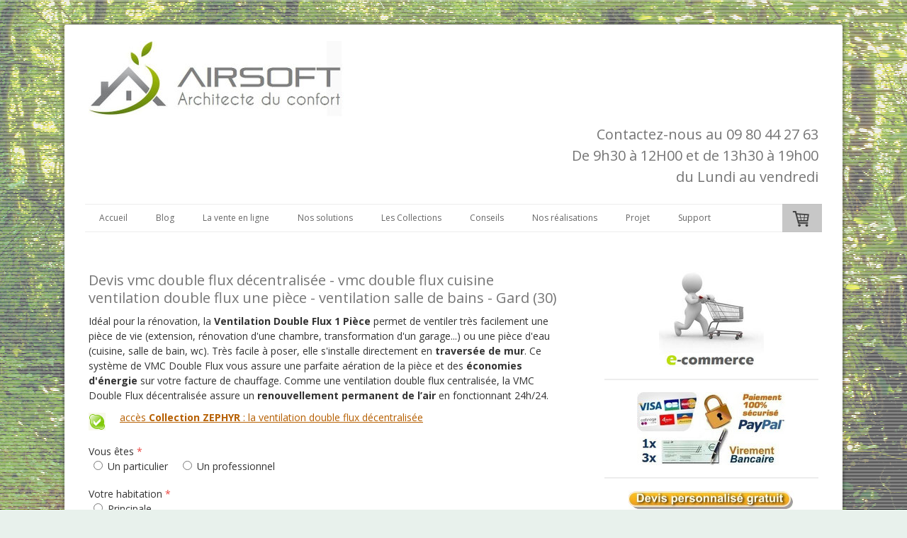

--- FILE ---
content_type: text/html; charset=UTF-8
request_url: https://www.airsoft-enr.com/devis-vmc-double-flux-d%C3%A9centralis%C3%A9e/gard-30/
body_size: 37174
content:
<!DOCTYPE html>
<html lang="fr-FR"><head>
    <meta charset="utf-8"/>
    <link rel="dns-prefetch preconnect" href="https://u.jimcdn.com/" crossorigin="anonymous"/>
<link rel="dns-prefetch preconnect" href="https://assets.jimstatic.com/" crossorigin="anonymous"/>
<link rel="dns-prefetch preconnect" href="https://image.jimcdn.com" crossorigin="anonymous"/>
<link rel="dns-prefetch preconnect" href="https://fonts.jimstatic.com" crossorigin="anonymous"/>
<meta name="viewport" content="width=device-width, initial-scale=1"/>
<meta http-equiv="X-UA-Compatible" content="IE=edge"/>
<meta name="description" content="La ventilation double flux décentralisée ou VMC double flux décentralisée insuffle un air neuf réchauffé dans une pièce et procure des économies d'énergie. Fonctionnement, installation, caractéristiques, techniques et devis gratuit sur Airsoft-enr.com"/>
<meta name="robots" content="index, follow, archive"/>
<meta property="st:section" content="La ventilation double flux décentralisée ou VMC double flux décentralisée insuffle un air neuf réchauffé dans une pièce et procure des économies d'énergie. Fonctionnement, installation, caractéristiques, techniques et devis gratuit sur Airsoft-enr.com"/>
<meta name="generator" content="Jimdo Creator"/>
<meta name="twitter:title" content="Devis vmc double flux décentralisée - vmc double flux cuisine ventilation double flux une pièce - ventilation salle de bains - Gard (30)"/>
<meta name="twitter:description" content="La ventilation double flux décentralisée ou VMC double flux décentralisée insuffle un air neuf réchauffé dans une pièce et procure des économies d'énergie. Fonctionnement, installation, caractéristiques, techniques et devis gratuit sur Airsoft-enr.com"/>
<meta name="twitter:card" content="summary_large_image"/>
<meta property="og:url" content="http://www.airsoft-enr.com/devis-vmc-double-flux-décentralisée/gard-30/"/>
<meta property="og:title" content="Devis vmc double flux décentralisée - vmc double flux cuisine ventilation double flux une pièce - ventilation salle de bains - Gard (30)"/>
<meta property="og:description" content="La ventilation double flux décentralisée ou VMC double flux décentralisée insuffle un air neuf réchauffé dans une pièce et procure des économies d'énergie. Fonctionnement, installation, caractéristiques, techniques et devis gratuit sur Airsoft-enr.com"/>
<meta property="og:type" content="website"/>
<meta property="og:locale" content="fr_FR"/>
<meta property="og:site_name" content="Airsoft spécialiste en puits canadien, VMC double flux haut rendement, ventilation double flux, ventilation thermodynamique, vmc thermodynamique, climatisation reversible sans groupe exterieur"/>
<meta name="twitter:image" content="https://image.jimcdn.com/app/cms/image/transf/none/path/s2dff0aa0252aa9eb/backgroundarea/i2a5f3fb33dfa1ac0/version/1768818073/image.jpg"/>
<meta property="og:image" content="https://image.jimcdn.com/app/cms/image/transf/none/path/s2dff0aa0252aa9eb/backgroundarea/i2a5f3fb33dfa1ac0/version/1768818073/image.jpg"/>
<meta property="og:image:width" content="2000"/>
<meta property="og:image:height" content="1500"/>
<meta property="og:image:secure_url" content="https://image.jimcdn.com/app/cms/image/transf/none/path/s2dff0aa0252aa9eb/backgroundarea/i2a5f3fb33dfa1ac0/version/1768818073/image.jpg"/><title>Devis vmc double flux décentralisée - vmc double flux cuisine ventilation double flux une pièce - ventilation salle de bains - Gard (30) - Airsoft spécialiste en puits canadien, VMC double flux haut rendement, ventilation double flux, ventilation thermodynamique, vmc thermodynamique, climatisation reversible sans groupe exterieur</title>
<link rel="shortcut icon" href="https://u.jimcdn.com/cms/o/s2dff0aa0252aa9eb/img/favicon.png?t=1487100956"/>
    <link rel="alternate" type="application/rss+xml" title="Blog" href="https://www.airsoft-enr.com/rss/blog"/>    
<link rel="canonical" href="https://www.airsoft-enr.com/devis-vmc-double-flux-décentralisée/gard-30/"/>

        <script src="https://assets.jimstatic.com/ckies.js.7c38a5f4f8d944ade39b.js"></script>

        <script src="https://assets.jimstatic.com/cookieControl.js.b05bf5f4339fa83b8e79.js"></script>
    <script>window.CookieControlSet.setToNormal();</script>

    <style>html,body{margin:0}.hidden{display:none}.n{padding:5px}#cc-website-title a {text-decoration: none}.cc-m-image-align-1{text-align:left}.cc-m-image-align-2{text-align:right}.cc-m-image-align-3{text-align:center}</style>

        <link href="https://u.jimcdn.com/cms/o/s2dff0aa0252aa9eb/layout/dm_23377ed43ea754bab7ac4c8638c1fe09/css/layout.css?t=1526995163" rel="stylesheet" type="text/css" id="jimdo_layout_css"/>
<script>     /* <![CDATA[ */     /*!  loadCss [c]2014 @scottjehl, Filament Group, Inc.  Licensed MIT */     window.loadCSS = window.loadCss = function(e,n,t){var r,l=window.document,a=l.createElement("link");if(n)r=n;else{var i=(l.body||l.getElementsByTagName("head")[0]).childNodes;r=i[i.length-1]}var o=l.styleSheets;a.rel="stylesheet",a.href=e,a.media="only x",r.parentNode.insertBefore(a,n?r:r.nextSibling);var d=function(e){for(var n=a.href,t=o.length;t--;)if(o[t].href===n)return e.call(a);setTimeout(function(){d(e)})};return a.onloadcssdefined=d,d(function(){a.media=t||"all"}),a};     window.onloadCSS = function(n,o){n.onload=function(){n.onload=null,o&&o.call(n)},"isApplicationInstalled"in navigator&&"onloadcssdefined"in n&&n.onloadcssdefined(o)}     /* ]]> */ </script>     <script>
// <![CDATA[
onloadCSS(loadCss('https://assets.jimstatic.com/web.css.eb85cb55dd9a47226f063339265ecc4f.css') , function() {
    this.id = 'jimdo_web_css';
});
// ]]>
</script>
<link href="https://assets.jimstatic.com/web.css.eb85cb55dd9a47226f063339265ecc4f.css" rel="preload" as="style"/>
<noscript>
<link href="https://assets.jimstatic.com/web.css.eb85cb55dd9a47226f063339265ecc4f.css" rel="stylesheet"/>
</noscript>
    <script>
    //<![CDATA[
        var jimdoData = {"isTestserver":false,"isLcJimdoCom":false,"isJimdoHelpCenter":false,"isProtectedPage":false,"cstok":"","cacheJsKey":"186e98539df89cc886f14e370fca1791cd2ed440","cacheCssKey":"186e98539df89cc886f14e370fca1791cd2ed440","cdnUrl":"https:\/\/assets.jimstatic.com\/","minUrl":"https:\/\/assets.jimstatic.com\/app\/cdn\/min\/file\/","authUrl":"https:\/\/a.jimdo.com\/","webPath":"https:\/\/www.airsoft-enr.com\/","appUrl":"https:\/\/a.jimdo.com\/","cmsLanguage":"fr_FR","isFreePackage":false,"mobile":false,"isDevkitTemplateUsed":true,"isTemplateResponsive":true,"websiteId":"s2dff0aa0252aa9eb","pageId":1393090776,"packageId":3,"shop":{"deliveryTimeTexts":{"1":"1 \u00e0 5 jours de d\u00e9lai de livraison","2":"5 \u00e0 10 jours de d\u00e9lai de livraison","3":"d\u00e9lai de livraison de plus de 10 jours"},"checkoutButtonText":"Paiement","isReady":true,"currencyFormat":{"pattern":"#,##0.00 \u00a4","convertedPattern":"#,##0.00 $","symbols":{"GROUPING_SEPARATOR":".","DECIMAL_SEPARATOR":",","CURRENCY_SYMBOL":"\u20ac"}},"currencyLocale":"de_DE"},"tr":{"gmap":{"searchNotFound":"L'adresse entr\u00e9e n'a pu \u00eatre trouv\u00e9e. ","routeNotFound":"L'itin\u00e9raire n'a pas pu \u00eatre calcul\u00e9. Raisons possibles: l'adresse de d\u00e9part n'est pas assez pr\u00e9cise ou trop \u00e9loign\u00e9e de l'adresse d'arriv\u00e9e."},"shop":{"checkoutSubmit":{"next":"\u00c9tape suivante","wait":"Attendez s'il vous pla\u00eet"},"paypalError":"Une erreur est intervenue. Veuillez r\u00e9essayer !","cartBar":"Panier d'achat","maintenance":"Cette e-boutique est indisponible pour le moment. Veuillez r\u00e9essayer plus tard.","addToCartOverlay":{"productInsertedText":"L'article a \u00e9t\u00e9 ajout\u00e9 au panier.","continueShoppingText":"Continuer les achats","reloadPageText":"Charger \u00e0 nouveau"},"notReadyText":"Cette e-boutique n'est pas encore compl\u00e8te.","numLeftText":"Plus de {:num} exemplaires de cet article ne sont  pas disponibles pour le moment.","oneLeftText":"Seulement un exemplaire de cet article est disponible."},"common":{"timeout":"Un probl\u00e8me est survenu. L'action demand\u00e9e a \u00e9t\u00e9 annul\u00e9e. Veuillez r\u00e9essayer dans quelques minutes."},"form":{"badRequest":"Une erreur est survenue. Les donn\u00e9es n'ont pas pu \u00eatre transmises. Veuillez essayer \u00e0 nouveau. "}},"jQuery":"jimdoGen002","isJimdoMobileApp":false,"bgConfig":{"id":282297425,"type":"picture","options":{"fixed":true},"images":[{"id":11967212325,"url":"https:\/\/image.jimcdn.com\/app\/cms\/image\/transf\/none\/path\/s2dff0aa0252aa9eb\/backgroundarea\/i2a5f3fb33dfa1ac0\/version\/1768818073\/image.jpg","altText":""}]},"bgFullscreen":null,"responsiveBreakpointLandscape":767,"responsiveBreakpointPortrait":480,"copyableHeadlineLinks":false,"tocGeneration":false,"googlemapsConsoleKey":false,"loggingForAnalytics":false,"loggingForPredefinedPages":false,"isFacebookPixelIdEnabled":false,"userAccountId":"e5138734-00d6-4151-a571-493315ef88a3"};
    // ]]>
</script>

     <script> (function(window) { 'use strict'; var regBuff = window.__regModuleBuffer = []; var regModuleBuffer = function() { var args = [].slice.call(arguments); regBuff.push(args); }; if (!window.regModule) { window.regModule = regModuleBuffer; } })(window); </script>
    <script src="https://assets.jimstatic.com/web.js.58bdb3da3da85b5697c0.js" async="true"></script>
    <script src="https://assets.jimstatic.com/at.js.62588d64be2115a866ce.js"></script>

<script type="text/javascript">
//<![CDATA[
(function(i,s,o,g,r,a,m){i['GoogleAnalyticsObject']=r;i[r]=i[r]||function(){
(i[r].q=i[r].q||[]).push(arguments)},i[r].l=1*new Date();a=s.createElement(o),
m=s.getElementsByTagName(o)[0];a.async=1;a.src=g;m.parentNode.insertBefore(a,m)
})(window,document,'script','https://www.google-analytics.com/analytics.js','ga');

ga('create', 'UA-XXXXX-Y', 'auto');
ga('send', 'pageview');
//]]>
</script>

<script type="application/ld+json">
/* <![CDATA[ */
{
   "@context": "https://schema.org/",
   "@type": "CreativeWorkSeries",
   "name": "Airsoft Enr",
   "aggregateRating": {
       "@type": "AggregateRating",
       "ratingValue": "5",
       "bestRating": "5",
       "ratingCount": "36"
   }
}
/*]]>*/
</script>
    
</head>

<body class="body cc-page j-has-shop j-m-gallery-styles j-m-video-styles j-m-hr-styles j-m-header-styles j-m-text-styles j-m-emotionheader-styles j-m-htmlCode-styles j-m-rss-styles j-m-form-styles j-m-table-styles j-m-textWithImage-styles j-m-downloadDocument-styles j-m-imageSubtitle-styles j-m-flickr-styles j-m-googlemaps-styles j-m-blogSelection-styles j-m-comment-styles j-m-jimdo-styles j-m-profile-styles j-m-guestbook-styles j-m-promotion-styles j-m-twitter-styles j-m-hgrid-styles j-m-shoppingcart-styles j-m-catalog-styles j-m-product-styles-disabled j-m-facebook-styles j-m-sharebuttons-styles-disabled j-m-formnew-styles-disabled j-m-callToAction-styles j-m-turbo-styles j-m-spacing-styles j-m-googleplus-styles j-m-dummy-styles j-m-search-styles j-m-booking-styles j-m-socialprofiles-styles j-footer-styles cc-pagemode-default cc-content-parent" id="page-1393090776">

<div id="cc-inner" class="cc-content-parent">
  <!-- _main.sass -->
  <input type="checkbox" id="jtpl-navigation__checkbox" class="jtpl-navigation__checkbox"/><div class="jtpl-main cc-content-parent">

    <!-- background-area -->
    <div class="jtpl-background-area" background-area=""></div>
    <!-- END background-area -->

    <!-- _mobile-navigation.sass-->
    <div class="jtpl-mobile-topbar navigation-colors navigation-colors--transparency">
      <label for="jtpl-navigation__checkbox" class="jtpl-navigation__label navigation-colors__menu-icon">
        <span class="jtpl-navigation__icon navigation-colors__menu-icon"></span>
      </label>
    </div>
    <div class="jtpl-mobile-navigation navigation-colors navigation-colors--transparency">
      <div class="jtpl-mobile-navigation-container">
        <div data-container="navigation"><div class="j-nav-variant-nested"><ul class="cc-nav-level-0 j-nav-level-0"><li id="cc-nav-view-1058204476" class="jmd-nav__list-item-0 j-nav-has-children"><a href="/" data-link-title="Accueil">Accueil</a><span data-navi-toggle="cc-nav-view-1058204476" class="jmd-nav__toggle-button"></span><ul class="cc-nav-level-1 j-nav-level-1"><li id="cc-nav-view-1058421376" class="jmd-nav__list-item-1 j-nav-has-children"><a href="/accueil/airsoft/" data-link-title="Airsoft">Airsoft</a><span data-navi-toggle="cc-nav-view-1058421376" class="jmd-nav__toggle-button"></span><ul class="cc-nav-level-2 j-nav-level-2"><li id="cc-nav-view-1138578176" class="jmd-nav__list-item-2"><a href="/accueil/partenaires/" data-link-title="Partenaires">Partenaires</a></li></ul></li><li id="cc-nav-view-1058417876" class="jmd-nav__list-item-1"><a href="/accueil/hotline-airsoft/" data-link-title="Hotline">Hotline</a></li></ul></li><li id="cc-nav-view-1991261825" class="jmd-nav__list-item-0 j-nav-has-children"><a href="/blog-airsoft-enr/" data-link-title="Blog">Blog</a><span data-navi-toggle="cc-nav-view-1991261825" class="jmd-nav__toggle-button"></span><ul class="cc-nav-level-1 j-nav-level-1"><li id="cc-nav-view-1991262125" class="jmd-nav__list-item-1"><a href="/blog-airsoft-ventilation-double-flux-haut-rendement/" data-link-title="Ventilation double flux haut rendement">Ventilation double flux haut rendement</a></li><li id="cc-nav-view-1991261925" class="jmd-nav__list-item-1"><a href="/blog-airsoft-ventilation-double-flux-thermodynamique/" data-link-title="VMC double flux thermodynamique">VMC double flux thermodynamique</a></li><li id="cc-nav-view-1991262225" class="jmd-nav__list-item-1"><a href="/blog-airsoft-chauffage-climatisation-reversible-pompe-a-chaleur/" data-link-title="Chauffage climatisation pompe a chaleur">Chauffage climatisation pompe a chaleur</a></li><li id="cc-nav-view-1991262325" class="jmd-nav__list-item-1"><a href="/blog-airsoft-réglementation-thermique/" data-link-title="Réglementation thermique">Réglementation thermique</a></li><li id="cc-nav-view-1991262425" class="jmd-nav__list-item-1"><a href="/blog-airsoft-construction-passive/" data-link-title="Construction passive">Construction passive</a></li></ul></li><li id="cc-nav-view-1058204776" class="jmd-nav__list-item-0 j-nav-has-children"><a href="/la-vente-en-ligne/" data-link-title="La vente en ligne">La vente en ligne</a><span data-navi-toggle="cc-nav-view-1058204776" class="jmd-nav__toggle-button"></span><ul class="cc-nav-level-1 j-nav-level-1"><li id="cc-nav-view-1390125976" class="jmd-nav__list-item-1 j-nav-has-children"><a href="/la-vente-en-ligne/tous-les-produits-airsoft/" data-link-title="Tous les produits Airsoft">Tous les produits Airsoft</a><span data-navi-toggle="cc-nav-view-1390125976" class="jmd-nav__toggle-button"></span><ul class="cc-nav-level-2 j-nav-level-2"><li id="cc-nav-view-1928424349" class="jmd-nav__list-item-2"><a href="/la-vente-en-ligne/tous-les-produits-airsoft/sélection-produits/" data-link-title="Sélection produits">Sélection produits</a></li></ul></li><li id="cc-nav-view-1990620949" class="jmd-nav__list-item-1 j-nav-has-children"><a href="/la-vente-en-ligne/accessoires-ventilation-gaine-pehd/" data-link-title="Accessoires ventilation gaine pehd">Accessoires ventilation gaine pehd</a><span data-navi-toggle="cc-nav-view-1990620949" class="jmd-nav__toggle-button"></span><ul class="cc-nav-level-2 j-nav-level-2"><li id="cc-nav-view-1990619749" class="jmd-nav__list-item-2"><a href="/la-vente-en-ligne/accessoires-ventilation-gaine-pehd/isopipe-dn-125/" data-link-title="Isopipe DN 125">Isopipe DN 125</a></li><li id="cc-nav-view-1990625349" class="jmd-nav__list-item-2"><a href="/la-vente-en-ligne/accessoires-ventilation-gaine-pehd/isopipe-dn-160/" data-link-title="Isopipe DN 160">Isopipe DN 160</a></li><li id="cc-nav-view-1990626749" class="jmd-nav__list-item-2"><a href="/la-vente-en-ligne/accessoires-ventilation-gaine-pehd/isopipe-dn-180/" data-link-title="Isopipe DN 180">Isopipe DN 180</a></li><li id="cc-nav-view-1991377225" class="jmd-nav__list-item-2"><a href="/la-vente-en-ligne/accessoires-ventilation-gaine-pehd/flexpipe-dn-63/" data-link-title="Flexpipe DN 63">Flexpipe DN 63</a></li><li id="cc-nav-view-1991379125" class="jmd-nav__list-item-2"><a href="/la-vente-en-ligne/accessoires-ventilation-gaine-pehd/flexpipe-dn-75/" data-link-title="Flexpipe DN 75">Flexpipe DN 75</a></li><li id="cc-nav-view-3120256725" class="jmd-nav__list-item-2"><a href="/la-vente-en-ligne/accessoires-ventilation-helios/flexpipe-dn-51x114/" data-link-title="Flexpipe DN 51x114">Flexpipe DN 51x114</a></li><li id="cc-nav-view-2436789125" class="jmd-nav__list-item-2"><a href="/la-vente-en-ligne/accessoires-ventilation-gaine-pehd/bouches-de-soufflage/" data-link-title="Bouches de soufflage">Bouches de soufflage</a></li><li id="cc-nav-view-2436809025" class="jmd-nav__list-item-2"><a href="/la-vente-en-ligne/accessoires-ventilation-gaine-pehd/bouches-extraction/" data-link-title="Bouches extraction">Bouches extraction</a></li><li id="cc-nav-view-2436841525" class="jmd-nav__list-item-2"><a href="/la-vente-en-ligne/accessoires-ventilation-gaine-pehd/sorties-et-chapeaux-de-toiture/" data-link-title="Sorties et chapeaux de toiture">Sorties et chapeaux de toiture</a></li></ul></li><li id="cc-nav-view-2814801425" class="jmd-nav__list-item-1 j-nav-has-children"><a href="/la-vente-en-ligne/filtres-de-ventilation/" data-link-title="Filtres de ventilation">Filtres de ventilation</a><span data-navi-toggle="cc-nav-view-2814801425" class="jmd-nav__toggle-button"></span><ul class="cc-nav-level-2 j-nav-level-2"><li id="cc-nav-view-3320656025" class="jmd-nav__list-item-2"><a href="/la-vente-en-ligne/filtres-de-ventilation/kuro/" data-link-title="Kuro">Kuro</a></li><li id="cc-nav-view-1390501976" class="jmd-nav__list-item-2"><a href="/la-vente-en-ligne/filtres-de-ventilation/genvex/" data-link-title="Genvex">Genvex</a></li><li id="cc-nav-view-2169092025" class="jmd-nav__list-item-2"><a href="/la-vente-en-ligne/la-boutique-airsoft/filtres-helios-ventilation/" data-link-title="Helios">Helios</a></li><li id="cc-nav-view-1137657076" class="jmd-nav__list-item-2"><a href="/la-vente-en-ligne/filtres-de-ventilation/orcon/" data-link-title="Orcon">Orcon</a></li><li id="cc-nav-view-3218913825" class="jmd-nav__list-item-2"><a href="/la-vente-en-ligne/filtres-de-ventilation/alnor/" data-link-title="Alnor">Alnor</a></li><li id="cc-nav-view-3257887925" class="jmd-nav__list-item-2"><a href="/la-vente-en-ligne/filtres-de-ventilation/caisson-filtre-cfcj/" data-link-title="Caisson filtre CFCJ">Caisson filtre CFCJ</a></li></ul></li><li id="cc-nav-view-1583798949" class="jmd-nav__list-item-1"><a href="/la-vente-en-ligne/tous-les-produits-en-climatisation/" data-link-title="Tous les produits en climatisation">Tous les produits en climatisation</a></li><li id="cc-nav-view-1135281576" class="jmd-nav__list-item-1 j-nav-has-children"><a href="/la-vente-en-ligne/gamme-de-produits-climatiseurs-mobiles/" data-link-title="Gamme de produits climatiseurs mobiles">Gamme de produits climatiseurs mobiles</a><span data-navi-toggle="cc-nav-view-1135281576" class="jmd-nav__toggle-button"></span><ul class="cc-nav-level-2 j-nav-level-2"><li id="cc-nav-view-1945245049" class="jmd-nav__list-item-2"><a href="/climatiseurs-mobiles/olimpia-splendid-dolceclima-aria-8/" data-link-title="OLIMPIA SPLENDID dolceclima aria 8">OLIMPIA SPLENDID dolceclima aria 8</a></li><li id="cc-nav-view-1945242949" class="jmd-nav__list-item-2"><a href="/la-vente-en-ligne/gamme-de-produits-climatiseurs-mobiles/olimpia-splendid-dolceclima-silent-s1-10-p/" data-link-title="OLIMPIA SPLENDID dolceclima silent S1 10 P">OLIMPIA SPLENDID dolceclima silent S1 10 P</a></li><li id="cc-nav-view-1597387249" class="jmd-nav__list-item-2"><a href="/la-vente-en-ligne/gamme-de-produits-climatiseurs-mobiles/olimpia-splendid-dolceclima-silent-12-a-wifi/" data-link-title="OLIMPIA SPLENDID dolceclima silent 12 A+ wifi">OLIMPIA SPLENDID dolceclima silent 12 A+ wifi</a></li><li id="cc-nav-view-1597387349" class="jmd-nav__list-item-2"><a href="/la-vente-en-ligne/gamme-de-produits-climatiseurs-mobiles/olimpia-splendid-dolceclima-air-pro-14-hp-wifi/" data-link-title="OLIMPIA SPLENDID DOLCECLIMA AIR PRO 14 HP WIFI">OLIMPIA SPLENDID DOLCECLIMA AIR PRO 14 HP WIFI</a></li></ul></li><li id="cc-nav-view-1135310076" class="jmd-nav__list-item-1 j-nav-has-children"><a href="/la-vente-en-ligne/climatiseur-sans-groupe-exterieur/" data-link-title="Climatiseur sans groupe exterieur">Climatiseur sans groupe exterieur</a><span data-navi-toggle="cc-nav-view-1135310076" class="jmd-nav__toggle-button"></span><ul class="cc-nav-level-2 j-nav-level-2"><li id="cc-nav-view-1065269276" class="jmd-nav__list-item-2"><a href="/climatiseur-monosplit-sans-groupe-exterieur/" data-link-title="Monosplit reversible sans groupe extérieur">Monosplit reversible sans groupe extérieur</a></li><li id="cc-nav-view-3313192625" class="jmd-nav__list-item-2"><a href="/climatiseur-monosplit-sans-unite-exterieure/" data-link-title="Monosplit reversible sans unite extérieure">Monosplit reversible sans unite extérieure</a></li><li id="cc-nav-view-3313212825" class="jmd-nav__list-item-2"><a href="/climatiseur-bi-split-sans-unite-exterieure/" data-link-title="Bi-split reversible sans unite extérieure">Bi-split reversible sans unite extérieure</a></li><li id="cc-nav-view-3313225525" class="jmd-nav__list-item-2"><a href="/bi-split-reversible-sans-groupe-extérieur/" data-link-title="Bi-split reversible sans groupe extérieur">Bi-split reversible sans groupe extérieur</a></li><li id="cc-nav-view-3313227125" class="jmd-nav__list-item-2"><a href="/tri-split-reversible-sans-groupe-extérieur/" data-link-title="Tri-split reversible sans groupe extérieur">Tri-split reversible sans groupe extérieur</a></li></ul></li><li id="cc-nav-view-1939671349" class="jmd-nav__list-item-1 j-nav-has-children"><a href="/prix-ventilation-double-flux-thermodynamique/" data-link-title="Ventilation double flux thermodynamique">Ventilation double flux thermodynamique</a><span data-navi-toggle="cc-nav-view-1939671349" class="jmd-nav__toggle-button"></span><ul class="cc-nav-level-2 j-nav-level-2"><li id="cc-nav-view-3312735725" class="jmd-nav__list-item-2"><a href="/vmc-double-flux-thermodynamique-khtpf30/" data-link-title="KURO KHTPF 30">KURO KHTPF 30</a></li><li id="cc-nav-view-3128563725" class="jmd-nav__list-item-2"><a href="/vmc-double-flux-thermodynamique-3-en-1-combi-185-bp-s-genvex/" data-link-title="GENVEX Combi 185 BP S">GENVEX Combi 185 BP S</a></li><li id="cc-nav-view-3128571025" class="jmd-nav__list-item-2"><a href="/prix-ventilation-double-flux-thermodynamique/genvex-combi-185-bp-ls/" data-link-title="GENVEX Combi 185 BP LS">GENVEX Combi 185 BP LS</a></li><li id="cc-nav-view-3322140525" class="jmd-nav__list-item-2"><a href="/vmc-double-flux-thermodynamique-combine-reversible-4-en-1-genvex-combi-blueline/" data-link-title="GENVEX Combi blueline">GENVEX Combi blueline</a></li></ul></li><li id="cc-nav-view-1135467576" class="jmd-nav__list-item-1 j-nav-has-children"><a href="/la-vente-en-ligne/gamme-de-produits-chauffe-eau-thermodynamique/" data-link-title="Gamme de produits chauffe-eau thermodynamique">Gamme de produits chauffe-eau thermodynamique</a><span data-navi-toggle="cc-nav-view-1135467576" class="jmd-nav__toggle-button"></span><ul class="cc-nav-level-2 j-nav-level-2"><li id="cc-nav-view-1939056649" class="jmd-nav__list-item-2"><a href="/la-vente-en-ligne/gamme-de-produits-chauffe-eau-thermodynamique/de-dietrich-twh-200-e/" data-link-title="DE DIETRICH TWH 200 E">DE DIETRICH TWH 200 E</a></li><li id="cc-nav-view-1939057849" class="jmd-nav__list-item-2"><a href="/la-vente-en-ligne/gamme-de-produits-chauffe-eau-thermodynamique/de-dietrich-twh-300-e/" data-link-title="DE DIETRICH TWH 300 E">DE DIETRICH TWH 300 E</a></li><li id="cc-nav-view-2594574925" class="jmd-nav__list-item-2"><a href="/accessoires-chauffe-eau-et-vmc-thermodynamique-combine/" data-link-title="Accessoires chauffe-eau et VMC thermodynamique combine">Accessoires chauffe-eau et VMC thermodynamique combine</a></li></ul></li><li id="cc-nav-view-1136797276" class="jmd-nav__list-item-1 j-nav-has-children"><a href="/la-vente-en-ligne/gamme-de-produits-puits-canadiens/" data-link-title="Gamme de produits puits canadiens">Gamme de produits puits canadiens</a><span data-navi-toggle="cc-nav-view-1136797276" class="jmd-nav__toggle-button"></span><ul class="cc-nav-level-2 j-nav-level-2"><li id="cc-nav-view-1136797476" class="jmd-nav__list-item-2"><a href="/la-vente-en-ligne/gamme-de-produits-puits-canadiens/hydraulique-helios-sewt/" data-link-title="Hydraulique HELIOS SEWT">Hydraulique HELIOS SEWT</a></li><li id="cc-nav-view-1136834076" class="jmd-nav__list-item-2"><a href="/la-vente-en-ligne/gamme-de-produits-puits-canadiens/accessoires-puit-canadien-eau-glycolee-sewt-helios/" data-link-title="Accessoires puit canadien eau glycolee SEWT HELIOS">Accessoires puit canadien eau glycolee SEWT HELIOS</a></li><li id="cc-nav-view-1136853476" class="jmd-nav__list-item-2"><a href="/la-vente-en-ligne/gamme-de-produits-puits-canadiens/helios-lewt/" data-link-title="HELIOS LEWT">HELIOS LEWT</a></li><li id="cc-nav-view-1990587749" class="jmd-nav__list-item-2"><a href="/accessoires-puits-canadien-air-lewt-helios/" data-link-title="Accessoires puit canadien air LEWT HELIOS">Accessoires puit canadien air LEWT HELIOS</a></li></ul></li><li id="cc-nav-view-1117062076" class="jmd-nav__list-item-1 j-nav-has-children"><a href="/gamme-marque-vmc-double-flux/" data-link-title="Gamme de produits ventilation double flux haut rendement">Gamme de produits ventilation double flux haut rendement</a><span data-navi-toggle="cc-nav-view-1117062076" class="jmd-nav__toggle-button"></span><ul class="cc-nav-level-2 j-nav-level-2"><li id="cc-nav-view-1065268076" class="jmd-nav__list-item-2"><a href="/la-vente-en-ligne/gamme-de-produits-ventilation-double-flux-haut-rendement/orcon-hrc-300/" data-link-title="Orcon HRC 300 ecomax">Orcon HRC 300 ecomax</a></li><li id="cc-nav-view-3309247025" class="jmd-nav__list-item-2"><a href="/la-vente-en-ligne/gamme-de-produits-ventilation-double-flux-haut-rendement/orcon-hrc-300-maxconfort/" data-link-title="Orcon HRC 300 maxconfort">Orcon HRC 300 maxconfort</a></li><li id="cc-nav-view-3309248525" class="jmd-nav__list-item-2"><a href="/la-vente-en-ligne/gamme-de-produits-ventilation-double-flux-haut-rendement/orcon-hrc-400-ecomax/" data-link-title="Orcon HRC 400 ecomax">Orcon HRC 400 ecomax</a></li><li id="cc-nav-view-3309248625" class="jmd-nav__list-item-2"><a href="/la-vente-en-ligne/gamme-de-produits-ventilation-double-flux-haut-rendement/orcon-hrc-400-maxconfort/" data-link-title="Orcon HRC 400 maxconfort">Orcon HRC 400 maxconfort</a></li><li id="cc-nav-view-3321997125" class="jmd-nav__list-item-2"><a href="/vmc-double-flux-petit-logement-appartement-kuro-kvun/" data-link-title="Kuro KVUN">Kuro KVUN</a></li><li id="cc-nav-view-3322018925" class="jmd-nav__list-item-2"><a href="/ventilation-double-flux-kuro-knave-180/" data-link-title="Kuro KNAVE 180">Kuro KNAVE 180</a></li><li id="cc-nav-view-3322020425" class="jmd-nav__list-item-2"><a href="/ventilation-double-flux-haut-rendement-kuro-knave-240/" data-link-title="Kuro KNAVE 240">Kuro KNAVE 240</a></li><li id="cc-nav-view-1990479849" class="jmd-nav__list-item-2"><a href="/ventilation-double-flux-haut-rendement-verticale-kuro-kvut-160/" data-link-title="Kuro KVUT 160">Kuro KVUT 160</a></li><li id="cc-nav-view-3314361225" class="jmd-nav__list-item-2"><a href="/vmc-double-flux-haut-rendement-verticale-kuro-kvut-250/" data-link-title="Kuro KVUT 250">Kuro KVUT 250</a></li><li id="cc-nav-view-3314380525" class="jmd-nav__list-item-2"><a href="/ventilation-double-flux-haut-rendement-verticale-kuro-kvut-350/" data-link-title="Kuro KVUT 350">Kuro KVUT 350</a></li><li id="cc-nav-view-3314388325" class="jmd-nav__list-item-2"><a href="/ventilation-double-flux-haut-rendement-verticale-kuro-kvut-550/" data-link-title="Kuro KVUT 550">Kuro KVUT 550</a></li><li id="cc-nav-view-3314390225" class="jmd-nav__list-item-2"><a href="/vmc-double-flux-haut-rendement-horizontale-kuro-kvut-300/" data-link-title="Kuro KVUT 300">Kuro KVUT 300</a></li><li id="cc-nav-view-3314409525" class="jmd-nav__list-item-2"><a href="/vmc-double-flux-haut-rendement-horizontale-kuro-kvut-400/" data-link-title="Kuro KVUT 400">Kuro KVUT 400</a></li><li id="cc-nav-view-3314414725" class="jmd-nav__list-item-2"><a href="/vmc-double-flux-haut-rendement-horizontale-kuro-kvut-700/" data-link-title="Kuro KVUT 700">Kuro KVUT 700</a></li></ul></li><li id="cc-nav-view-3308440525" class="jmd-nav__list-item-1 j-nav-has-children"><a href="/accessoires-vmc-double-flux/" data-link-title="Gamme de produits accessoires VMC double flux">Gamme de produits accessoires VMC double flux</a><span data-navi-toggle="cc-nav-view-3308440525" class="jmd-nav__toggle-button"></span><ul class="cc-nav-level-2 j-nav-level-2"><li id="cc-nav-view-1137986276" class="jmd-nav__list-item-2"><a href="/rafraîchisseur-d-air-phase-cube/" data-link-title="Rafraichisseur d air phase cube">Rafraichisseur d air phase cube</a></li></ul></li><li id="cc-nav-view-1136954976" class="jmd-nav__list-item-1 j-nav-has-children"><a href="/la-vente-en-ligne/gamme-de-produits-vmc-double-flux-decentralisee/" data-link-title="Gamme de produits VMC double flux decentralisee">Gamme de produits VMC double flux decentralisee</a><span data-navi-toggle="cc-nav-view-1136954976" class="jmd-nav__toggle-button"></span><ul class="cc-nav-level-2 j-nav-level-2"><li id="cc-nav-view-3315967425" class="jmd-nav__list-item-2"><a href="/la-vente-en-ligne/gamme-de-produits-vmc-double-flux-decentralisee/alnor-hru-wall-100-25/" data-link-title="Alnor HRU-WALL-100-25">Alnor HRU-WALL-100-25</a></li><li id="cc-nav-view-2847313025" class="jmd-nav__list-item-2"><a href="/la-vente-en-ligne/gamme-de-produits-vmc-double-flux-decentralisee/alnor-hru-wall-150-60/" data-link-title="Alnor HRU-WALL-150-60">Alnor HRU-WALL-150-60</a></li><li id="cc-nav-view-3304378725" class="jmd-nav__list-item-2"><a href="/la-vente-en-ligne/gamme-de-produits-vmc-double-flux-decentralisee/alnor-hru-wall-rc-100-25/" data-link-title="Alnor HRU-WALL-RC-100-25">Alnor HRU-WALL-RC-100-25</a></li><li id="cc-nav-view-3304378825" class="jmd-nav__list-item-2"><a href="/la-vente-en-ligne/gamme-de-produits-vmc-double-flux-decentralisee/alnor-hru-wall-rc-150-60/" data-link-title="Alnor HRU-WALL-RC-150-60">Alnor HRU-WALL-RC-150-60</a></li><li id="cc-nav-view-3315971425" class="jmd-nav__list-item-2"><a href="/la-vente-en-ligne/gamme-de-produits-vmc-double-flux-decentralisee/alnor-hru-wall-wi-150-60/" data-link-title="Alnor HRU-WALL-WI-150-60">Alnor HRU-WALL-WI-150-60</a></li><li id="cc-nav-view-3315972225" class="jmd-nav__list-item-2"><a href="/la-vente-en-ligne/gamme-de-produits-vmc-double-flux-decentralisee/alnor-hru-wall-wrev-150-60/" data-link-title="Alnor HRU-WALL-WREV-150-60">Alnor HRU-WALL-WREV-150-60</a></li></ul></li><li id="cc-nav-view-1136646976" class="jmd-nav__list-item-1 j-nav-has-children"><a href="/la-vente-en-ligne/gamme-de-produits-chauffage-électrique/" data-link-title="Gamme de produits chauffage électrique">Gamme de produits chauffage électrique</a><span data-navi-toggle="cc-nav-view-1136646976" class="jmd-nav__toggle-button"></span><ul class="cc-nav-level-2 j-nav-level-2"><li id="cc-nav-view-2882554225" class="jmd-nav__list-item-2"><a href="/la-vente-en-ligne/gamme-de-produits-chauffage-électrique/olsberg-noblesse/" data-link-title="OLSBERG Noblesse">OLSBERG Noblesse</a></li><li id="cc-nav-view-3322197325" class="jmd-nav__list-item-2"><a href="/gamme-de-produits-bouches-chauffantes-kuro/" data-link-title="KURO bouches chauffantes">KURO bouches chauffantes</a></li></ul></li></ul></li><li id="cc-nav-view-1128703276" class="jmd-nav__list-item-0 j-nav-has-children"><a href="/les-solutions-airsoft/" data-link-title="Nos solutions">Nos solutions</a><span data-navi-toggle="cc-nav-view-1128703276" class="jmd-nav__toggle-button"></span><ul class="cc-nav-level-1 j-nav-level-1"><li id="cc-nav-view-1129116776" class="jmd-nav__list-item-1"><a href="/les-solutions-airsoft-en-ventilation-double-flux/" data-link-title="Les solutions Airsoft en ventilation double flux">Les solutions Airsoft en ventilation double flux</a></li><li id="cc-nav-view-1129116876" class="jmd-nav__list-item-1"><a href="/les-solutions-en-chauffage-et-rafraichissement/" data-link-title="Les solutions Airsoft en chauffage et rafraichissement">Les solutions Airsoft en chauffage et rafraichissement</a></li><li id="cc-nav-view-1129116976" class="jmd-nav__list-item-1"><a href="/les-solutions-airsoft/production-d-eau-chaude-sanitaire/" data-link-title="Les solutions Airsoft en production d'eau chaude">Les solutions Airsoft en production d'eau chaude</a></li></ul></li><li id="cc-nav-view-1058204576" class="jmd-nav__list-item-0 j-nav-has-children"><a href="/les-collections-airsoft/" data-link-title="Les Collections">Les Collections</a><span data-navi-toggle="cc-nav-view-1058204576" class="jmd-nav__toggle-button"></span><ul class="cc-nav-level-1 j-nav-level-1"><li id="cc-nav-view-1058292676" class="jmd-nav__list-item-1 j-nav-has-children"><a href="/les-collections-airsoft/collection-buran-puits-canadien/" data-link-title="Collection BURAN : le puits canadien">Collection BURAN : le puits canadien</a><span data-navi-toggle="cc-nav-view-1058292676" class="jmd-nav__toggle-button"></span><ul class="cc-nav-level-2 j-nav-level-2"><li id="cc-nav-view-1132985476" class="jmd-nav__list-item-2"><a href="/les-collections-airsoft/collection-buran-puits-canadien/comair/" data-link-title="Puits canadien comair">Puits canadien comair</a></li><li id="cc-nav-view-1132985576" class="jmd-nav__list-item-2"><a href="/les-collections-airsoft/collection-buran-puits-canadien/helios/" data-link-title="Puits canadien helios">Puits canadien helios</a></li></ul></li><li id="cc-nav-view-1058292376" class="jmd-nav__list-item-1 j-nav-has-children"><a href="/la-ventilation-double-flux-haut-rendement/" data-link-title="Collection ALIZE : la ventilation double flux haut rendement">Collection ALIZE : la ventilation double flux haut rendement</a><span data-navi-toggle="cc-nav-view-1058292376" class="jmd-nav__toggle-button"></span><ul class="cc-nav-level-2 j-nav-level-2"><li id="cc-nav-view-1137995076" class="jmd-nav__list-item-2"><a href="/gamme-de-ventilation-double-flux-kuro/" data-link-title="Kuro">Kuro</a></li><li id="cc-nav-view-1132985176" class="jmd-nav__list-item-2"><a href="/les-collections-airsoft/collection-alize-la-ventilation-double-flux-haut-rendement/orcon/" data-link-title="Orcon">Orcon</a></li><li id="cc-nav-view-1137683876" class="jmd-nav__list-item-2"><a href="/vmc-double-flux-avec-gaine-de-ventilation-pehd-quickflex/" data-link-title="Gaine flexible Quickflex">Gaine flexible Quickflex</a></li><li id="cc-nav-view-1139430376" class="jmd-nav__list-item-2"><a href="/vmc-double-flux-avec-bouches-de-soufflage-chauffantes-et-modules-chauffants-en-gaine/" data-link-title="Bouche chauffante et module chauffant">Bouche chauffante et module chauffant</a></li></ul></li><li id="cc-nav-view-1133562076" class="jmd-nav__list-item-1 j-nav-has-children"><a href="/la-vmc-double-flux-décentralisée/" data-link-title="Collection ZEPHYR : la VMC double flux décentralisée">Collection ZEPHYR : la VMC double flux décentralisée</a><span data-navi-toggle="cc-nav-view-1133562076" class="jmd-nav__toggle-button"></span><ul class="cc-nav-level-2 j-nav-level-2"><li id="cc-nav-view-1132985676" class="jmd-nav__list-item-2"><a href="/vmc-double-flux-décentralisée-alnor/" data-link-title="Alnor">Alnor</a></li></ul></li><li id="cc-nav-view-1058293176" class="jmd-nav__list-item-1 j-nav-has-children"><a href="/la-ventilation-double-flux-thermodynamique/" data-link-title="Collection SKYRON : la VMC thermodynamique Air/Air">Collection SKYRON : la VMC thermodynamique Air/Air</a><span data-navi-toggle="cc-nav-view-1058293176" class="jmd-nav__toggle-button"></span><ul class="cc-nav-level-2 j-nav-level-2"><li id="cc-nav-view-3321492425" class="jmd-nav__list-item-2"><a href="/vmc-double-flux-thermodynamique-avec-gaine-de-ventilation-pehd-quickflex/" data-link-title="Gaine flexible Quickflex">Gaine flexible Quickflex</a></li><li id="cc-nav-view-3321492525" class="jmd-nav__list-item-2"><a href="/vmc-thermodynamique-avec-bouche-chauffante-et-module-chauffant-en-gaine/" data-link-title="Bouche chauffante et module chauffant">Bouche chauffante et module chauffant</a></li></ul></li><li id="cc-nav-view-1058293076" class="jmd-nav__list-item-1 j-nav-has-children"><a href="/la-vmc-double-flux-thermodynamique-air-eau/" data-link-title="Collection HARMATTAN : la ventilation double flux thermodynamique Air/Eau">Collection HARMATTAN : la ventilation double flux thermodynamique Air/Eau</a><span data-navi-toggle="cc-nav-view-1058293076" class="jmd-nav__toggle-button"></span><ul class="cc-nav-level-2 j-nav-level-2"><li id="cc-nav-view-1391314876" class="jmd-nav__list-item-2"><a href="/les-collections/collection-harmattan-la-ventilation-double-flux-thermodynamique-air-eau/radiateurs-à-basse-température/" data-link-title="Radiateurs à basse température">Radiateurs à basse température</a></li><li id="cc-nav-view-1392659776" class="jmd-nav__list-item-2"><a href="/les-collections/collection-harmattan-la-ventilation-double-flux-thermodynamique-air-eau/plafond-chauffant-rayonnant/" data-link-title="Plafond chauffant rayonnant">Plafond chauffant rayonnant</a></li><li id="cc-nav-view-1391022876" class="jmd-nav__list-item-2"><a href="/les-collections/collection-harmattan-la-ventilation-double-flux-thermodynamique-air-eau/le-plancher-chauffant/" data-link-title="Le plancher chauffant">Le plancher chauffant</a></li></ul></li><li id="cc-nav-view-1058204676" class="jmd-nav__list-item-1"><a href="/climatisation-réversible-invisible-air-air-sans-groupe-exterieur/" data-link-title="Collection HALNY-WIATR : la climatisation réversible invisible air-air">Collection HALNY-WIATR : la climatisation réversible invisible air-air</a></li><li id="cc-nav-view-1134175476" class="jmd-nav__list-item-1"><a href="/collection-xlokk-la-climatisation-gainable-sans-unite-exterieure/" data-link-title="Collection XLOKK : la pompe a chaleur gainable">Collection XLOKK : la pompe a chaleur gainable</a></li><li id="cc-nav-view-1390735176" class="jmd-nav__list-item-1"><a href="/pompe-a-chaleur-air-eau-sans-unite-exterieure/" data-link-title="Collection SHARAV : la pompe a chaleur air eau sans unite exterieure">Collection SHARAV : la pompe a chaleur air eau sans unite exterieure</a></li><li id="cc-nav-view-1061446076" class="jmd-nav__list-item-1 j-nav-has-children"><a href="/chauffe-eau-thermodynamique/" data-link-title="Collection EURUS : l'eau chaude sanitaire">Collection EURUS : l'eau chaude sanitaire</a><span data-navi-toggle="cc-nav-view-1061446076" class="jmd-nav__toggle-button"></span><ul class="cc-nav-level-2 j-nav-level-2"><li id="cc-nav-view-1138684076" class="jmd-nav__list-item-2"><a href="/les-collections/collection-eurus-l-eau-chaude-sanitaire/le-ballon-thermodynamique/" data-link-title="Le ballon thermodynamique">Le ballon thermodynamique</a></li><li id="cc-nav-view-1138684276" class="jmd-nav__list-item-2"><a href="/chauffe-eau-thermodynamique/la-vmc-double-flux-thermodynamique-combiné/" data-link-title="La VMC double flux thermodynamique combiné">La VMC double flux thermodynamique combiné</a></li></ul></li></ul></li><li id="cc-nav-view-1058205676" class="jmd-nav__list-item-0 j-nav-has-children"><a href="/conseils/" data-link-title="Conseils">Conseils</a><span data-navi-toggle="cc-nav-view-1058205676" class="jmd-nav__toggle-button"></span><ul class="cc-nav-level-1 j-nav-level-1"><li id="cc-nav-view-1058205376" class="jmd-nav__list-item-1 j-nav-has-children"><a href="/conseils/construction-développement-durable/" data-link-title="Construction développement durable">Construction développement durable</a><span data-navi-toggle="cc-nav-view-1058205376" class="jmd-nav__toggle-button"></span><ul class="cc-nav-level-2 j-nav-level-2"><li id="cc-nav-view-1058369276" class="jmd-nav__list-item-2"><a href="/conseils/construction-développement-durable/les-enr-peuvent-elles-stopper-le-réchauffement-de-la-planète/" data-link-title="Les EnR peuvent elles stopper le réchauffement de la planète?">Les EnR peuvent elles stopper le réchauffement de la planète?</a></li><li id="cc-nav-view-1058370876" class="jmd-nav__list-item-2"><a href="/conseils/construction-développement-durable/vers-un-éco-comportement/" data-link-title="Vers un éco-comportement">Vers un éco-comportement</a></li><li id="cc-nav-view-1058371076" class="jmd-nav__list-item-2"><a href="/conseils/construction-développement-durable/les-fluides-frigorigènes-et-l-ozone/" data-link-title="Les fluides frigorigènes et l'ozone">Les fluides frigorigènes et l'ozone</a></li></ul></li><li id="cc-nav-view-1058379576" class="jmd-nav__list-item-1 j-nav-has-children"><a href="/conseils/coup-de-pouce-à-l-habitat-écologique/" data-link-title="Coup de pouce à l'habitat écologique">Coup de pouce à l'habitat écologique</a><span data-navi-toggle="cc-nav-view-1058379576" class="jmd-nav__toggle-button"></span><ul class="cc-nav-level-2 j-nav-level-2"><li id="cc-nav-view-3304023125" class="jmd-nav__list-item-2"><a href="/nos-conseils-en-vmc-thermodynamique/" data-link-title="Nos conseils en vmc thermodynamique">Nos conseils en vmc thermodynamique</a></li><li id="cc-nav-view-1058379676" class="jmd-nav__list-item-2"><a href="/cout-d-une-installation-vmc-double-flux-pompe-a-chaleur/" data-link-title="Le coût d'une installation">Le coût d'une installation</a></li><li id="cc-nav-view-1058383076" class="jmd-nav__list-item-2"><a href="/aides-financieres-construction-neuve-et-renovation-energetique/" data-link-title="Les aides financières">Les aides financières</a></li></ul></li><li id="cc-nav-view-1058205476" class="jmd-nav__list-item-1 j-nav-has-children"><a href="/conseils-habitat-basse-consommation/" data-link-title="L'habitat basse consommation">L'habitat basse consommation</a><span data-navi-toggle="cc-nav-view-1058205476" class="jmd-nav__toggle-button"></span><ul class="cc-nav-level-2 j-nav-level-2"><li id="cc-nav-view-1058205576" class="jmd-nav__list-item-2"><a href="/conseils/l-habitat-basse-consommation/le-diagnostic-de-performance-énergétique/" data-link-title="Le diagnostic de performance énergétique">Le diagnostic de performance énergétique</a></li><li id="cc-nav-view-1058388176" class="jmd-nav__list-item-2"><a href="/reglementation-energetique-et-environnementale-construction-neuve-re2020/" data-link-title="RE2020 architecture à basse consommation d'énergie">RE2020 architecture à basse consommation d'énergie</a></li><li id="cc-nav-view-1058372576" class="jmd-nav__list-item-2"><a href="/la-renovation-basse-consommation-bbc/" data-link-title="La rénovation basse consommation">La rénovation basse consommation</a></li><li id="cc-nav-view-1069403776" class="jmd-nav__list-item-2"><a href="/conseils-construction-d-une-maison-neuve-bioclimatique/" data-link-title="Construction d'une maison neuve bioclimatique">Construction d'une maison neuve bioclimatique</a></li><li id="cc-nav-view-1084568476" class="jmd-nav__list-item-2"><a href="/la-construction-neuve-maison-active-et-passive/" data-link-title="La maison passive et active">La maison passive et active</a></li></ul></li><li id="cc-nav-view-1058376676" class="jmd-nav__list-item-1 j-nav-has-children"><a href="/le-confort-interieur-en-construction-neuve/" data-link-title="Chauffage et ventilation de l'habitat : le confort interieur">Chauffage et ventilation de l'habitat : le confort interieur</a><span data-navi-toggle="cc-nav-view-1058376676" class="jmd-nav__toggle-button"></span><ul class="cc-nav-level-2 j-nav-level-2"><li id="cc-nav-view-1127445776" class="jmd-nav__list-item-2"><a href="/conseils/chauffage-et-ventilation-de-l-habitat-le-confort-interieur/qualité-d-air-intérieur-et-vmc-double-flux/" data-link-title="Qualité d'air intérieur et VMC double flux">Qualité d'air intérieur et VMC double flux</a></li><li id="cc-nav-view-1058377076" class="jmd-nav__list-item-2"><a href="/climatisation-pour-un-air-interieur-sain-purifie/" data-link-title="Un intérieur sain et purifié">Un intérieur sain et purifié</a></li><li id="cc-nav-view-1058376976" class="jmd-nav__list-item-2"><a href="/climatisation-vmc-double-flux-et-confort-acoustique/" data-link-title="Climatisation, vmc double flux et confort acoustique">Climatisation, vmc double flux et confort acoustique</a></li></ul></li><li id="cc-nav-view-1127209576" class="jmd-nav__list-item-1 j-nav-has-children"><a href="/conseils/construire-et-rénover-avec-une-vmc-double-flux/" data-link-title="Construire et rénover avec une VMC double flux">Construire et rénover avec une VMC double flux</a><span data-navi-toggle="cc-nav-view-1127209576" class="jmd-nav__toggle-button"></span><ul class="cc-nav-level-2 j-nav-level-2"><li id="cc-nav-view-1127378876" class="jmd-nav__list-item-2"><a href="/vmc-double-flux-thermodynamique-puits-canadien-hydraulique/" data-link-title="Puits canadien principe">Puits canadien principe</a></li><li id="cc-nav-view-1133504976" class="jmd-nav__list-item-2"><a href="/comment-fonctionne-une-vmc-double-flux/" data-link-title="Comment fonctionne une VMC double flux">Comment fonctionne une VMC double flux</a></li><li id="cc-nav-view-1127378476" class="jmd-nav__list-item-2"><a href="/quel-est-le-rendement-d-une-vmc-double-flux/" data-link-title="VMC double flux haut rendement">VMC double flux haut rendement</a></li><li id="cc-nav-view-1133801376" class="jmd-nav__list-item-2"><a href="/principe-de-la-vmc-double-flux-décentralisée/" data-link-title="Principe de la VMC double flux décentralisée">Principe de la VMC double flux décentralisée</a></li><li id="cc-nav-view-1127209976" class="jmd-nav__list-item-2"><a href="/conseils/construire-et-rénover-avec-une-vmc-double-flux/chauffage-vmc-double-flux-thermodynamique/" data-link-title="Chauffage VMC double flux thermodynamique">Chauffage VMC double flux thermodynamique</a></li></ul></li><li id="cc-nav-view-1058372976" class="jmd-nav__list-item-1 j-nav-has-children"><a href="/economies-energie-avec-le-chauffage-par-pompe-à-chaleur/" data-link-title="Le chauffage par pompe à chaleur">Le chauffage par pompe à chaleur</a><span data-navi-toggle="cc-nav-view-1058372976" class="jmd-nav__toggle-button"></span><ul class="cc-nav-level-2 j-nav-level-2"><li id="cc-nav-view-1058373376" class="jmd-nav__list-item-2"><a href="/le-chauffage-par-pompe-a-chaleur-pac-fonctionnement/" data-link-title="Pompe à chaleur fonctionnement">Pompe à chaleur fonctionnement</a></li><li id="cc-nav-view-1059128176" class="jmd-nav__list-item-2"><a href="/conseils/le-chauffage-par-pompe-à-chaleur/le-compresseur-au-coeur-de-la-pompe-a-chaleur/" data-link-title="Le compresseur au coeur de la pompe a chaleur">Le compresseur au coeur de la pompe a chaleur</a></li><li id="cc-nav-view-1059127876" class="jmd-nav__list-item-2"><a href="/le-chauffage-par-pompe-à-chaleur/avantages-de-la-pompe-à-chaleur/" data-link-title="Avantages de la pompe à chaleur">Avantages de la pompe à chaleur</a></li><li id="cc-nav-view-1391987276" class="jmd-nav__list-item-2"><a href="/les-avantages-de-la-climatisation-reversible-gainable/" data-link-title="Les avantages de la climatisation reversible gainable">Les avantages de la climatisation reversible gainable</a></li><li id="cc-nav-view-1058373176" class="jmd-nav__list-item-2"><a href="/conseils/le-chauffage-par-pompe-à-chaleur/pourquoi-climatiser/" data-link-title="Pourquoi climatiser?">Pourquoi climatiser?</a></li><li id="cc-nav-view-1058373476" class="jmd-nav__list-item-2"><a href="/etiquette-energie-et-coefficient-cop-d-une-climatisation/" data-link-title="Etiquette énergie et coefficient cop">Etiquette énergie et coefficient cop</a></li><li id="cc-nav-view-1058373876" class="jmd-nav__list-item-2"><a href="/les-normes-et-certifications-des-pompes-à-chaleur/" data-link-title="Les certifications">Les certifications</a></li></ul></li><li id="cc-nav-view-1128803876" class="jmd-nav__list-item-1"><a href="/conseils/la-production-d-eau-chaude-sanitaire/" data-link-title="La production d'eau chaude sanitaire">La production d'eau chaude sanitaire</a></li><li id="cc-nav-view-1058386276" class="jmd-nav__list-item-1 j-nav-has-children"><a href="/conseils/faites-confiance-à-un-pro/" data-link-title="Faites confiance à un pro.">Faites confiance à un pro.</a><span data-navi-toggle="cc-nav-view-1058386276" class="jmd-nav__toggle-button"></span><ul class="cc-nav-level-2 j-nav-level-2"><li id="cc-nav-view-1058389576" class="jmd-nav__list-item-2"><a href="/conseils/faites-confiance-à-un-pro/les-règles-de-l-art-des-installations-en-énergies-renouvelables/" data-link-title="Les règles de l'art des installations en énergies renouvelables">Les règles de l'art des installations en énergies renouvelables</a></li><li id="cc-nav-view-1058390076" class="jmd-nav__list-item-2"><a href="/conseils/faites-confiance-à-un-pro/notre-service/" data-link-title="Notre service">Notre service</a></li><li id="cc-nav-view-1058390176" class="jmd-nav__list-item-2"><a href="/conseils/faites-confiance-à-un-pro/le-technicien-conseil/" data-link-title="Le technicien conseil">Le technicien conseil</a></li><li id="cc-nav-view-1061478476" class="jmd-nav__list-item-2"><a href="/conseils/faites-confiance-à-un-pro/l-entretien-planifié/" data-link-title="L'entretien planifié">L'entretien planifié</a></li><li id="cc-nav-view-1058392876" class="jmd-nav__list-item-2"><a href="/conseils/faites-confiance-à-un-pro/le-service-après-vente/" data-link-title="Le service après vente">Le service après vente</a></li><li id="cc-nav-view-1058391876" class="jmd-nav__list-item-2"><a href="/conseils-faites-confiance-à-un-pro-la-pose/" data-link-title="La pose">La pose</a></li></ul></li></ul></li><li id="cc-nav-view-1058386576" class="jmd-nav__list-item-0 j-nav-has-children"><a href="/nos-réalisations/" data-link-title="Nos réalisations">Nos réalisations</a><span data-navi-toggle="cc-nav-view-1058386576" class="jmd-nav__toggle-button"></span><ul class="cc-nav-level-1 j-nav-level-1"><li id="cc-nav-view-1128704376" class="jmd-nav__list-item-1"><a href="/nos-réalisations/vmc-double-flux-haut-rendement/" data-link-title="VMC double flux haut rendement">VMC double flux haut rendement</a></li><li id="cc-nav-view-1133803876" class="jmd-nav__list-item-1"><a href="/nos-réalisations/vmc-double-flux-décentralisée/" data-link-title="VMC double flux décentralisée">VMC double flux décentralisée</a></li><li id="cc-nav-view-1128704076" class="jmd-nav__list-item-1"><a href="/nos-réalisations/vmc-double-flux-thermodynamique/" data-link-title="VMC double flux thermodynamique">VMC double flux thermodynamique</a></li><li id="cc-nav-view-1128704576" class="jmd-nav__list-item-1"><a href="/nos-réalisations/production-d-eau-chaude-sanitaire/" data-link-title="Production d'eau chaude sanitaire">Production d'eau chaude sanitaire</a></li><li id="cc-nav-view-1128703976" class="jmd-nav__list-item-1"><a href="/nos-réalisations/climatisation-réversible/" data-link-title="Climatisation réversible">Climatisation réversible</a></li><li id="cc-nav-view-1128704176" class="jmd-nav__list-item-1"><a href="/nos-réalisations/climatisation-gainable/" data-link-title="Climatisation gainable">Climatisation gainable</a></li><li id="cc-nav-view-1133115576" class="jmd-nav__list-item-1"><a href="/nos-réalisations/puits-canadien/" data-link-title="Puits canadien">Puits canadien</a></li><li id="cc-nav-view-1134213276" class="jmd-nav__list-item-1"><a href="/nos-réalisations/autres-installations-réalisées/" data-link-title="Autres installations réalisées">Autres installations réalisées</a></li></ul></li><li id="cc-nav-view-1058399676" class="jmd-nav__list-item-0 j-nav-has-children"><a href="/projet/" data-link-title="Projet">Projet</a><span data-navi-toggle="cc-nav-view-1058399676" class="jmd-nav__toggle-button"></span><ul class="cc-nav-level-1 j-nav-level-1"><li id="cc-nav-view-3304922925" class="jmd-nav__list-item-1"><a href="/projet/dépôt-de-plans/" data-link-title="Dépôt de plans">Dépôt de plans</a></li></ul></li><li id="cc-nav-view-2729710125" class="jmd-nav__list-item-0 j-nav-has-children"><a href="/support-1/" data-link-title="Support">Support</a><span data-navi-toggle="cc-nav-view-2729710125" class="jmd-nav__toggle-button"></span><ul class="cc-nav-level-1 j-nav-level-1"><li id="cc-nav-view-2729710325" class="jmd-nav__list-item-1"><a href="/support-1/administratif/" data-link-title="Administratif">Administratif</a></li><li id="cc-nav-view-1390440576" class="jmd-nav__list-item-1"><a href="/support-1/documentations-commerciales/" data-link-title="Documentations commerciales">Documentations commerciales</a></li></ul></li></ul></div></div>
      </div>
    </div>
    <!-- END _mobile-navigation.sass-->
      <div class="jtpl-section__gutter layout-alignment content-options-box cc-content-parent">

      <!-- _header.sass -->
      <header class="jtpl-header"><div class="jtpl-header__container">
          <div id="cc-website-logo" class="cc-single-module-element"><div id="cc-m-10262120225" class="j-module n j-imageSubtitle"><div class="cc-m-image-container"><figure class="cc-imagewrapper cc-m-image-align-1">
<a href="https://www.airsoft-enr.com/" target="_self"><img srcset="https://image.jimcdn.com/app/cms/image/transf/dimension=320x10000:format=jpg/path/s2dff0aa0252aa9eb/image/i763073485ea301da/version/1682059492/image.jpg 320w, https://image.jimcdn.com/app/cms/image/transf/dimension=640x10000:format=jpg/path/s2dff0aa0252aa9eb/image/i763073485ea301da/version/1682059492/image.jpg 640w, https://image.jimcdn.com/app/cms/image/transf/dimension=960x10000:format=jpg/path/s2dff0aa0252aa9eb/image/i763073485ea301da/version/1682059492/image.jpg 960w, https://image.jimcdn.com/app/cms/image/transf/dimension=1030x10000:format=jpg/path/s2dff0aa0252aa9eb/image/i763073485ea301da/version/1682059492/image.jpg 1030w, https://image.jimcdn.com/app/cms/image/transf/dimension=1280x10000:format=jpg/path/s2dff0aa0252aa9eb/image/i763073485ea301da/version/1682059492/image.jpg 1280w, https://image.jimcdn.com/app/cms/image/transf/dimension=1920x10000:format=jpg/path/s2dff0aa0252aa9eb/image/i763073485ea301da/version/1682059492/image.jpg 1920w, https://image.jimcdn.com/app/cms/image/transf/dimension=2060x10000:format=jpg/path/s2dff0aa0252aa9eb/image/i763073485ea301da/version/1682059492/image.jpg 2060w" sizes="(min-width: 1030px) 1030px, 100vw" id="cc-m-imagesubtitle-image-10262120225" src="https://image.jimcdn.com/app/cms/image/transf/dimension=1030x10000:format=jpg/path/s2dff0aa0252aa9eb/image/i763073485ea301da/version/1682059492/image.jpg" alt="Airsoft spécialiste en puits canadien, VMC double flux haut rendement, ventilation double flux, ventilation thermodynamique, vmc thermodynamique, climatisation reversible sans groupe exterieur" class="" data-src-width="2120" data-src-height="220" data-src="https://image.jimcdn.com/app/cms/image/transf/dimension=1030x10000:format=jpg/path/s2dff0aa0252aa9eb/image/i763073485ea301da/version/1682059492/image.jpg" data-image-id="6733316725"/></a>    

</figure>
</div>
<div class="cc-clear"></div>
<script id="cc-m-reg-10262120225">// <![CDATA[

    window.regModule("module_imageSubtitle", {"data":{"imageExists":true,"hyperlink":"","hyperlink_target":"","hyperlinkAsString":"","pinterest":"0","id":10262120225,"widthEqualsContent":"1","resizeWidth":"1030","resizeHeight":107},"id":10262120225});
// ]]>
</script></div></div>
          <div id="cc-website-title" class="cc-single-module-element"><div id="cc-m-10262120325" class="j-module n j-header"><a href="https://www.airsoft-enr.com/"><span class="cc-within-single-module-element j-website-title-content" id="cc-m-header-10262120325"> Contactez-nous au  09 80 44 27 63<br/>De 9h30 à 12H00 et de 13h30 à 19h00 <br/>du Lundi au vendredi</span></a></div></div>
        </div>

        <div class="jtpl-navigation">
          <!-- navigation.sass -->
          <nav class="jtpl-navigation__inner navigation-colors navigation-alignment" data-dropdown="true"><div data-container="navigation"><div class="j-nav-variant-nested"><ul class="cc-nav-level-0 j-nav-level-0"><li id="cc-nav-view-1058204476" class="jmd-nav__list-item-0 j-nav-has-children"><a href="/" data-link-title="Accueil">Accueil</a><span data-navi-toggle="cc-nav-view-1058204476" class="jmd-nav__toggle-button"></span><ul class="cc-nav-level-1 j-nav-level-1"><li id="cc-nav-view-1058421376" class="jmd-nav__list-item-1 j-nav-has-children"><a href="/accueil/airsoft/" data-link-title="Airsoft">Airsoft</a><span data-navi-toggle="cc-nav-view-1058421376" class="jmd-nav__toggle-button"></span><ul class="cc-nav-level-2 j-nav-level-2"><li id="cc-nav-view-1138578176" class="jmd-nav__list-item-2"><a href="/accueil/partenaires/" data-link-title="Partenaires">Partenaires</a></li></ul></li><li id="cc-nav-view-1058417876" class="jmd-nav__list-item-1"><a href="/accueil/hotline-airsoft/" data-link-title="Hotline">Hotline</a></li></ul></li><li id="cc-nav-view-1991261825" class="jmd-nav__list-item-0 j-nav-has-children"><a href="/blog-airsoft-enr/" data-link-title="Blog">Blog</a><span data-navi-toggle="cc-nav-view-1991261825" class="jmd-nav__toggle-button"></span><ul class="cc-nav-level-1 j-nav-level-1"><li id="cc-nav-view-1991262125" class="jmd-nav__list-item-1"><a href="/blog-airsoft-ventilation-double-flux-haut-rendement/" data-link-title="Ventilation double flux haut rendement">Ventilation double flux haut rendement</a></li><li id="cc-nav-view-1991261925" class="jmd-nav__list-item-1"><a href="/blog-airsoft-ventilation-double-flux-thermodynamique/" data-link-title="VMC double flux thermodynamique">VMC double flux thermodynamique</a></li><li id="cc-nav-view-1991262225" class="jmd-nav__list-item-1"><a href="/blog-airsoft-chauffage-climatisation-reversible-pompe-a-chaleur/" data-link-title="Chauffage climatisation pompe a chaleur">Chauffage climatisation pompe a chaleur</a></li><li id="cc-nav-view-1991262325" class="jmd-nav__list-item-1"><a href="/blog-airsoft-réglementation-thermique/" data-link-title="Réglementation thermique">Réglementation thermique</a></li><li id="cc-nav-view-1991262425" class="jmd-nav__list-item-1"><a href="/blog-airsoft-construction-passive/" data-link-title="Construction passive">Construction passive</a></li></ul></li><li id="cc-nav-view-1058204776" class="jmd-nav__list-item-0 j-nav-has-children"><a href="/la-vente-en-ligne/" data-link-title="La vente en ligne">La vente en ligne</a><span data-navi-toggle="cc-nav-view-1058204776" class="jmd-nav__toggle-button"></span><ul class="cc-nav-level-1 j-nav-level-1"><li id="cc-nav-view-1390125976" class="jmd-nav__list-item-1 j-nav-has-children"><a href="/la-vente-en-ligne/tous-les-produits-airsoft/" data-link-title="Tous les produits Airsoft">Tous les produits Airsoft</a><span data-navi-toggle="cc-nav-view-1390125976" class="jmd-nav__toggle-button"></span><ul class="cc-nav-level-2 j-nav-level-2"><li id="cc-nav-view-1928424349" class="jmd-nav__list-item-2"><a href="/la-vente-en-ligne/tous-les-produits-airsoft/sélection-produits/" data-link-title="Sélection produits">Sélection produits</a></li></ul></li><li id="cc-nav-view-1990620949" class="jmd-nav__list-item-1 j-nav-has-children"><a href="/la-vente-en-ligne/accessoires-ventilation-gaine-pehd/" data-link-title="Accessoires ventilation gaine pehd">Accessoires ventilation gaine pehd</a><span data-navi-toggle="cc-nav-view-1990620949" class="jmd-nav__toggle-button"></span><ul class="cc-nav-level-2 j-nav-level-2"><li id="cc-nav-view-1990619749" class="jmd-nav__list-item-2"><a href="/la-vente-en-ligne/accessoires-ventilation-gaine-pehd/isopipe-dn-125/" data-link-title="Isopipe DN 125">Isopipe DN 125</a></li><li id="cc-nav-view-1990625349" class="jmd-nav__list-item-2"><a href="/la-vente-en-ligne/accessoires-ventilation-gaine-pehd/isopipe-dn-160/" data-link-title="Isopipe DN 160">Isopipe DN 160</a></li><li id="cc-nav-view-1990626749" class="jmd-nav__list-item-2"><a href="/la-vente-en-ligne/accessoires-ventilation-gaine-pehd/isopipe-dn-180/" data-link-title="Isopipe DN 180">Isopipe DN 180</a></li><li id="cc-nav-view-1991377225" class="jmd-nav__list-item-2"><a href="/la-vente-en-ligne/accessoires-ventilation-gaine-pehd/flexpipe-dn-63/" data-link-title="Flexpipe DN 63">Flexpipe DN 63</a></li><li id="cc-nav-view-1991379125" class="jmd-nav__list-item-2"><a href="/la-vente-en-ligne/accessoires-ventilation-gaine-pehd/flexpipe-dn-75/" data-link-title="Flexpipe DN 75">Flexpipe DN 75</a></li><li id="cc-nav-view-3120256725" class="jmd-nav__list-item-2"><a href="/la-vente-en-ligne/accessoires-ventilation-helios/flexpipe-dn-51x114/" data-link-title="Flexpipe DN 51x114">Flexpipe DN 51x114</a></li><li id="cc-nav-view-2436789125" class="jmd-nav__list-item-2"><a href="/la-vente-en-ligne/accessoires-ventilation-gaine-pehd/bouches-de-soufflage/" data-link-title="Bouches de soufflage">Bouches de soufflage</a></li><li id="cc-nav-view-2436809025" class="jmd-nav__list-item-2"><a href="/la-vente-en-ligne/accessoires-ventilation-gaine-pehd/bouches-extraction/" data-link-title="Bouches extraction">Bouches extraction</a></li><li id="cc-nav-view-2436841525" class="jmd-nav__list-item-2"><a href="/la-vente-en-ligne/accessoires-ventilation-gaine-pehd/sorties-et-chapeaux-de-toiture/" data-link-title="Sorties et chapeaux de toiture">Sorties et chapeaux de toiture</a></li></ul></li><li id="cc-nav-view-2814801425" class="jmd-nav__list-item-1 j-nav-has-children"><a href="/la-vente-en-ligne/filtres-de-ventilation/" data-link-title="Filtres de ventilation">Filtres de ventilation</a><span data-navi-toggle="cc-nav-view-2814801425" class="jmd-nav__toggle-button"></span><ul class="cc-nav-level-2 j-nav-level-2"><li id="cc-nav-view-3320656025" class="jmd-nav__list-item-2"><a href="/la-vente-en-ligne/filtres-de-ventilation/kuro/" data-link-title="Kuro">Kuro</a></li><li id="cc-nav-view-1390501976" class="jmd-nav__list-item-2"><a href="/la-vente-en-ligne/filtres-de-ventilation/genvex/" data-link-title="Genvex">Genvex</a></li><li id="cc-nav-view-2169092025" class="jmd-nav__list-item-2"><a href="/la-vente-en-ligne/la-boutique-airsoft/filtres-helios-ventilation/" data-link-title="Helios">Helios</a></li><li id="cc-nav-view-1137657076" class="jmd-nav__list-item-2"><a href="/la-vente-en-ligne/filtres-de-ventilation/orcon/" data-link-title="Orcon">Orcon</a></li><li id="cc-nav-view-3218913825" class="jmd-nav__list-item-2"><a href="/la-vente-en-ligne/filtres-de-ventilation/alnor/" data-link-title="Alnor">Alnor</a></li><li id="cc-nav-view-3257887925" class="jmd-nav__list-item-2"><a href="/la-vente-en-ligne/filtres-de-ventilation/caisson-filtre-cfcj/" data-link-title="Caisson filtre CFCJ">Caisson filtre CFCJ</a></li></ul></li><li id="cc-nav-view-1583798949" class="jmd-nav__list-item-1"><a href="/la-vente-en-ligne/tous-les-produits-en-climatisation/" data-link-title="Tous les produits en climatisation">Tous les produits en climatisation</a></li><li id="cc-nav-view-1135281576" class="jmd-nav__list-item-1 j-nav-has-children"><a href="/la-vente-en-ligne/gamme-de-produits-climatiseurs-mobiles/" data-link-title="Gamme de produits climatiseurs mobiles">Gamme de produits climatiseurs mobiles</a><span data-navi-toggle="cc-nav-view-1135281576" class="jmd-nav__toggle-button"></span><ul class="cc-nav-level-2 j-nav-level-2"><li id="cc-nav-view-1945245049" class="jmd-nav__list-item-2"><a href="/climatiseurs-mobiles/olimpia-splendid-dolceclima-aria-8/" data-link-title="OLIMPIA SPLENDID dolceclima aria 8">OLIMPIA SPLENDID dolceclima aria 8</a></li><li id="cc-nav-view-1945242949" class="jmd-nav__list-item-2"><a href="/la-vente-en-ligne/gamme-de-produits-climatiseurs-mobiles/olimpia-splendid-dolceclima-silent-s1-10-p/" data-link-title="OLIMPIA SPLENDID dolceclima silent S1 10 P">OLIMPIA SPLENDID dolceclima silent S1 10 P</a></li><li id="cc-nav-view-1597387249" class="jmd-nav__list-item-2"><a href="/la-vente-en-ligne/gamme-de-produits-climatiseurs-mobiles/olimpia-splendid-dolceclima-silent-12-a-wifi/" data-link-title="OLIMPIA SPLENDID dolceclima silent 12 A+ wifi">OLIMPIA SPLENDID dolceclima silent 12 A+ wifi</a></li><li id="cc-nav-view-1597387349" class="jmd-nav__list-item-2"><a href="/la-vente-en-ligne/gamme-de-produits-climatiseurs-mobiles/olimpia-splendid-dolceclima-air-pro-14-hp-wifi/" data-link-title="OLIMPIA SPLENDID DOLCECLIMA AIR PRO 14 HP WIFI">OLIMPIA SPLENDID DOLCECLIMA AIR PRO 14 HP WIFI</a></li></ul></li><li id="cc-nav-view-1135310076" class="jmd-nav__list-item-1 j-nav-has-children"><a href="/la-vente-en-ligne/climatiseur-sans-groupe-exterieur/" data-link-title="Climatiseur sans groupe exterieur">Climatiseur sans groupe exterieur</a><span data-navi-toggle="cc-nav-view-1135310076" class="jmd-nav__toggle-button"></span><ul class="cc-nav-level-2 j-nav-level-2"><li id="cc-nav-view-1065269276" class="jmd-nav__list-item-2"><a href="/climatiseur-monosplit-sans-groupe-exterieur/" data-link-title="Monosplit reversible sans groupe extérieur">Monosplit reversible sans groupe extérieur</a></li><li id="cc-nav-view-3313192625" class="jmd-nav__list-item-2"><a href="/climatiseur-monosplit-sans-unite-exterieure/" data-link-title="Monosplit reversible sans unite extérieure">Monosplit reversible sans unite extérieure</a></li><li id="cc-nav-view-3313212825" class="jmd-nav__list-item-2"><a href="/climatiseur-bi-split-sans-unite-exterieure/" data-link-title="Bi-split reversible sans unite extérieure">Bi-split reversible sans unite extérieure</a></li><li id="cc-nav-view-3313225525" class="jmd-nav__list-item-2"><a href="/bi-split-reversible-sans-groupe-extérieur/" data-link-title="Bi-split reversible sans groupe extérieur">Bi-split reversible sans groupe extérieur</a></li><li id="cc-nav-view-3313227125" class="jmd-nav__list-item-2"><a href="/tri-split-reversible-sans-groupe-extérieur/" data-link-title="Tri-split reversible sans groupe extérieur">Tri-split reversible sans groupe extérieur</a></li></ul></li><li id="cc-nav-view-1939671349" class="jmd-nav__list-item-1 j-nav-has-children"><a href="/prix-ventilation-double-flux-thermodynamique/" data-link-title="Ventilation double flux thermodynamique">Ventilation double flux thermodynamique</a><span data-navi-toggle="cc-nav-view-1939671349" class="jmd-nav__toggle-button"></span><ul class="cc-nav-level-2 j-nav-level-2"><li id="cc-nav-view-3312735725" class="jmd-nav__list-item-2"><a href="/vmc-double-flux-thermodynamique-khtpf30/" data-link-title="KURO KHTPF 30">KURO KHTPF 30</a></li><li id="cc-nav-view-3128563725" class="jmd-nav__list-item-2"><a href="/vmc-double-flux-thermodynamique-3-en-1-combi-185-bp-s-genvex/" data-link-title="GENVEX Combi 185 BP S">GENVEX Combi 185 BP S</a></li><li id="cc-nav-view-3128571025" class="jmd-nav__list-item-2"><a href="/prix-ventilation-double-flux-thermodynamique/genvex-combi-185-bp-ls/" data-link-title="GENVEX Combi 185 BP LS">GENVEX Combi 185 BP LS</a></li><li id="cc-nav-view-3322140525" class="jmd-nav__list-item-2"><a href="/vmc-double-flux-thermodynamique-combine-reversible-4-en-1-genvex-combi-blueline/" data-link-title="GENVEX Combi blueline">GENVEX Combi blueline</a></li></ul></li><li id="cc-nav-view-1135467576" class="jmd-nav__list-item-1 j-nav-has-children"><a href="/la-vente-en-ligne/gamme-de-produits-chauffe-eau-thermodynamique/" data-link-title="Gamme de produits chauffe-eau thermodynamique">Gamme de produits chauffe-eau thermodynamique</a><span data-navi-toggle="cc-nav-view-1135467576" class="jmd-nav__toggle-button"></span><ul class="cc-nav-level-2 j-nav-level-2"><li id="cc-nav-view-1939056649" class="jmd-nav__list-item-2"><a href="/la-vente-en-ligne/gamme-de-produits-chauffe-eau-thermodynamique/de-dietrich-twh-200-e/" data-link-title="DE DIETRICH TWH 200 E">DE DIETRICH TWH 200 E</a></li><li id="cc-nav-view-1939057849" class="jmd-nav__list-item-2"><a href="/la-vente-en-ligne/gamme-de-produits-chauffe-eau-thermodynamique/de-dietrich-twh-300-e/" data-link-title="DE DIETRICH TWH 300 E">DE DIETRICH TWH 300 E</a></li><li id="cc-nav-view-2594574925" class="jmd-nav__list-item-2"><a href="/accessoires-chauffe-eau-et-vmc-thermodynamique-combine/" data-link-title="Accessoires chauffe-eau et VMC thermodynamique combine">Accessoires chauffe-eau et VMC thermodynamique combine</a></li></ul></li><li id="cc-nav-view-1136797276" class="jmd-nav__list-item-1 j-nav-has-children"><a href="/la-vente-en-ligne/gamme-de-produits-puits-canadiens/" data-link-title="Gamme de produits puits canadiens">Gamme de produits puits canadiens</a><span data-navi-toggle="cc-nav-view-1136797276" class="jmd-nav__toggle-button"></span><ul class="cc-nav-level-2 j-nav-level-2"><li id="cc-nav-view-1136797476" class="jmd-nav__list-item-2"><a href="/la-vente-en-ligne/gamme-de-produits-puits-canadiens/hydraulique-helios-sewt/" data-link-title="Hydraulique HELIOS SEWT">Hydraulique HELIOS SEWT</a></li><li id="cc-nav-view-1136834076" class="jmd-nav__list-item-2"><a href="/la-vente-en-ligne/gamme-de-produits-puits-canadiens/accessoires-puit-canadien-eau-glycolee-sewt-helios/" data-link-title="Accessoires puit canadien eau glycolee SEWT HELIOS">Accessoires puit canadien eau glycolee SEWT HELIOS</a></li><li id="cc-nav-view-1136853476" class="jmd-nav__list-item-2"><a href="/la-vente-en-ligne/gamme-de-produits-puits-canadiens/helios-lewt/" data-link-title="HELIOS LEWT">HELIOS LEWT</a></li><li id="cc-nav-view-1990587749" class="jmd-nav__list-item-2"><a href="/accessoires-puits-canadien-air-lewt-helios/" data-link-title="Accessoires puit canadien air LEWT HELIOS">Accessoires puit canadien air LEWT HELIOS</a></li></ul></li><li id="cc-nav-view-1117062076" class="jmd-nav__list-item-1 j-nav-has-children"><a href="/gamme-marque-vmc-double-flux/" data-link-title="Gamme de produits ventilation double flux haut rendement">Gamme de produits ventilation double flux haut rendement</a><span data-navi-toggle="cc-nav-view-1117062076" class="jmd-nav__toggle-button"></span><ul class="cc-nav-level-2 j-nav-level-2"><li id="cc-nav-view-1065268076" class="jmd-nav__list-item-2"><a href="/la-vente-en-ligne/gamme-de-produits-ventilation-double-flux-haut-rendement/orcon-hrc-300/" data-link-title="Orcon HRC 300 ecomax">Orcon HRC 300 ecomax</a></li><li id="cc-nav-view-3309247025" class="jmd-nav__list-item-2"><a href="/la-vente-en-ligne/gamme-de-produits-ventilation-double-flux-haut-rendement/orcon-hrc-300-maxconfort/" data-link-title="Orcon HRC 300 maxconfort">Orcon HRC 300 maxconfort</a></li><li id="cc-nav-view-3309248525" class="jmd-nav__list-item-2"><a href="/la-vente-en-ligne/gamme-de-produits-ventilation-double-flux-haut-rendement/orcon-hrc-400-ecomax/" data-link-title="Orcon HRC 400 ecomax">Orcon HRC 400 ecomax</a></li><li id="cc-nav-view-3309248625" class="jmd-nav__list-item-2"><a href="/la-vente-en-ligne/gamme-de-produits-ventilation-double-flux-haut-rendement/orcon-hrc-400-maxconfort/" data-link-title="Orcon HRC 400 maxconfort">Orcon HRC 400 maxconfort</a></li><li id="cc-nav-view-3321997125" class="jmd-nav__list-item-2"><a href="/vmc-double-flux-petit-logement-appartement-kuro-kvun/" data-link-title="Kuro KVUN">Kuro KVUN</a></li><li id="cc-nav-view-3322018925" class="jmd-nav__list-item-2"><a href="/ventilation-double-flux-kuro-knave-180/" data-link-title="Kuro KNAVE 180">Kuro KNAVE 180</a></li><li id="cc-nav-view-3322020425" class="jmd-nav__list-item-2"><a href="/ventilation-double-flux-haut-rendement-kuro-knave-240/" data-link-title="Kuro KNAVE 240">Kuro KNAVE 240</a></li><li id="cc-nav-view-1990479849" class="jmd-nav__list-item-2"><a href="/ventilation-double-flux-haut-rendement-verticale-kuro-kvut-160/" data-link-title="Kuro KVUT 160">Kuro KVUT 160</a></li><li id="cc-nav-view-3314361225" class="jmd-nav__list-item-2"><a href="/vmc-double-flux-haut-rendement-verticale-kuro-kvut-250/" data-link-title="Kuro KVUT 250">Kuro KVUT 250</a></li><li id="cc-nav-view-3314380525" class="jmd-nav__list-item-2"><a href="/ventilation-double-flux-haut-rendement-verticale-kuro-kvut-350/" data-link-title="Kuro KVUT 350">Kuro KVUT 350</a></li><li id="cc-nav-view-3314388325" class="jmd-nav__list-item-2"><a href="/ventilation-double-flux-haut-rendement-verticale-kuro-kvut-550/" data-link-title="Kuro KVUT 550">Kuro KVUT 550</a></li><li id="cc-nav-view-3314390225" class="jmd-nav__list-item-2"><a href="/vmc-double-flux-haut-rendement-horizontale-kuro-kvut-300/" data-link-title="Kuro KVUT 300">Kuro KVUT 300</a></li><li id="cc-nav-view-3314409525" class="jmd-nav__list-item-2"><a href="/vmc-double-flux-haut-rendement-horizontale-kuro-kvut-400/" data-link-title="Kuro KVUT 400">Kuro KVUT 400</a></li><li id="cc-nav-view-3314414725" class="jmd-nav__list-item-2"><a href="/vmc-double-flux-haut-rendement-horizontale-kuro-kvut-700/" data-link-title="Kuro KVUT 700">Kuro KVUT 700</a></li></ul></li><li id="cc-nav-view-3308440525" class="jmd-nav__list-item-1 j-nav-has-children"><a href="/accessoires-vmc-double-flux/" data-link-title="Gamme de produits accessoires VMC double flux">Gamme de produits accessoires VMC double flux</a><span data-navi-toggle="cc-nav-view-3308440525" class="jmd-nav__toggle-button"></span><ul class="cc-nav-level-2 j-nav-level-2"><li id="cc-nav-view-1137986276" class="jmd-nav__list-item-2"><a href="/rafraîchisseur-d-air-phase-cube/" data-link-title="Rafraichisseur d air phase cube">Rafraichisseur d air phase cube</a></li></ul></li><li id="cc-nav-view-1136954976" class="jmd-nav__list-item-1 j-nav-has-children"><a href="/la-vente-en-ligne/gamme-de-produits-vmc-double-flux-decentralisee/" data-link-title="Gamme de produits VMC double flux decentralisee">Gamme de produits VMC double flux decentralisee</a><span data-navi-toggle="cc-nav-view-1136954976" class="jmd-nav__toggle-button"></span><ul class="cc-nav-level-2 j-nav-level-2"><li id="cc-nav-view-3315967425" class="jmd-nav__list-item-2"><a href="/la-vente-en-ligne/gamme-de-produits-vmc-double-flux-decentralisee/alnor-hru-wall-100-25/" data-link-title="Alnor HRU-WALL-100-25">Alnor HRU-WALL-100-25</a></li><li id="cc-nav-view-2847313025" class="jmd-nav__list-item-2"><a href="/la-vente-en-ligne/gamme-de-produits-vmc-double-flux-decentralisee/alnor-hru-wall-150-60/" data-link-title="Alnor HRU-WALL-150-60">Alnor HRU-WALL-150-60</a></li><li id="cc-nav-view-3304378725" class="jmd-nav__list-item-2"><a href="/la-vente-en-ligne/gamme-de-produits-vmc-double-flux-decentralisee/alnor-hru-wall-rc-100-25/" data-link-title="Alnor HRU-WALL-RC-100-25">Alnor HRU-WALL-RC-100-25</a></li><li id="cc-nav-view-3304378825" class="jmd-nav__list-item-2"><a href="/la-vente-en-ligne/gamme-de-produits-vmc-double-flux-decentralisee/alnor-hru-wall-rc-150-60/" data-link-title="Alnor HRU-WALL-RC-150-60">Alnor HRU-WALL-RC-150-60</a></li><li id="cc-nav-view-3315971425" class="jmd-nav__list-item-2"><a href="/la-vente-en-ligne/gamme-de-produits-vmc-double-flux-decentralisee/alnor-hru-wall-wi-150-60/" data-link-title="Alnor HRU-WALL-WI-150-60">Alnor HRU-WALL-WI-150-60</a></li><li id="cc-nav-view-3315972225" class="jmd-nav__list-item-2"><a href="/la-vente-en-ligne/gamme-de-produits-vmc-double-flux-decentralisee/alnor-hru-wall-wrev-150-60/" data-link-title="Alnor HRU-WALL-WREV-150-60">Alnor HRU-WALL-WREV-150-60</a></li></ul></li><li id="cc-nav-view-1136646976" class="jmd-nav__list-item-1 j-nav-has-children"><a href="/la-vente-en-ligne/gamme-de-produits-chauffage-électrique/" data-link-title="Gamme de produits chauffage électrique">Gamme de produits chauffage électrique</a><span data-navi-toggle="cc-nav-view-1136646976" class="jmd-nav__toggle-button"></span><ul class="cc-nav-level-2 j-nav-level-2"><li id="cc-nav-view-2882554225" class="jmd-nav__list-item-2"><a href="/la-vente-en-ligne/gamme-de-produits-chauffage-électrique/olsberg-noblesse/" data-link-title="OLSBERG Noblesse">OLSBERG Noblesse</a></li><li id="cc-nav-view-3322197325" class="jmd-nav__list-item-2"><a href="/gamme-de-produits-bouches-chauffantes-kuro/" data-link-title="KURO bouches chauffantes">KURO bouches chauffantes</a></li></ul></li></ul></li><li id="cc-nav-view-1128703276" class="jmd-nav__list-item-0 j-nav-has-children"><a href="/les-solutions-airsoft/" data-link-title="Nos solutions">Nos solutions</a><span data-navi-toggle="cc-nav-view-1128703276" class="jmd-nav__toggle-button"></span><ul class="cc-nav-level-1 j-nav-level-1"><li id="cc-nav-view-1129116776" class="jmd-nav__list-item-1"><a href="/les-solutions-airsoft-en-ventilation-double-flux/" data-link-title="Les solutions Airsoft en ventilation double flux">Les solutions Airsoft en ventilation double flux</a></li><li id="cc-nav-view-1129116876" class="jmd-nav__list-item-1"><a href="/les-solutions-en-chauffage-et-rafraichissement/" data-link-title="Les solutions Airsoft en chauffage et rafraichissement">Les solutions Airsoft en chauffage et rafraichissement</a></li><li id="cc-nav-view-1129116976" class="jmd-nav__list-item-1"><a href="/les-solutions-airsoft/production-d-eau-chaude-sanitaire/" data-link-title="Les solutions Airsoft en production d'eau chaude">Les solutions Airsoft en production d'eau chaude</a></li></ul></li><li id="cc-nav-view-1058204576" class="jmd-nav__list-item-0 j-nav-has-children"><a href="/les-collections-airsoft/" data-link-title="Les Collections">Les Collections</a><span data-navi-toggle="cc-nav-view-1058204576" class="jmd-nav__toggle-button"></span><ul class="cc-nav-level-1 j-nav-level-1"><li id="cc-nav-view-1058292676" class="jmd-nav__list-item-1 j-nav-has-children"><a href="/les-collections-airsoft/collection-buran-puits-canadien/" data-link-title="Collection BURAN : le puits canadien">Collection BURAN : le puits canadien</a><span data-navi-toggle="cc-nav-view-1058292676" class="jmd-nav__toggle-button"></span><ul class="cc-nav-level-2 j-nav-level-2"><li id="cc-nav-view-1132985476" class="jmd-nav__list-item-2"><a href="/les-collections-airsoft/collection-buran-puits-canadien/comair/" data-link-title="Puits canadien comair">Puits canadien comair</a></li><li id="cc-nav-view-1132985576" class="jmd-nav__list-item-2"><a href="/les-collections-airsoft/collection-buran-puits-canadien/helios/" data-link-title="Puits canadien helios">Puits canadien helios</a></li></ul></li><li id="cc-nav-view-1058292376" class="jmd-nav__list-item-1 j-nav-has-children"><a href="/la-ventilation-double-flux-haut-rendement/" data-link-title="Collection ALIZE : la ventilation double flux haut rendement">Collection ALIZE : la ventilation double flux haut rendement</a><span data-navi-toggle="cc-nav-view-1058292376" class="jmd-nav__toggle-button"></span><ul class="cc-nav-level-2 j-nav-level-2"><li id="cc-nav-view-1137995076" class="jmd-nav__list-item-2"><a href="/gamme-de-ventilation-double-flux-kuro/" data-link-title="Kuro">Kuro</a></li><li id="cc-nav-view-1132985176" class="jmd-nav__list-item-2"><a href="/les-collections-airsoft/collection-alize-la-ventilation-double-flux-haut-rendement/orcon/" data-link-title="Orcon">Orcon</a></li><li id="cc-nav-view-1137683876" class="jmd-nav__list-item-2"><a href="/vmc-double-flux-avec-gaine-de-ventilation-pehd-quickflex/" data-link-title="Gaine flexible Quickflex">Gaine flexible Quickflex</a></li><li id="cc-nav-view-1139430376" class="jmd-nav__list-item-2"><a href="/vmc-double-flux-avec-bouches-de-soufflage-chauffantes-et-modules-chauffants-en-gaine/" data-link-title="Bouche chauffante et module chauffant">Bouche chauffante et module chauffant</a></li></ul></li><li id="cc-nav-view-1133562076" class="jmd-nav__list-item-1 j-nav-has-children"><a href="/la-vmc-double-flux-décentralisée/" data-link-title="Collection ZEPHYR : la VMC double flux décentralisée">Collection ZEPHYR : la VMC double flux décentralisée</a><span data-navi-toggle="cc-nav-view-1133562076" class="jmd-nav__toggle-button"></span><ul class="cc-nav-level-2 j-nav-level-2"><li id="cc-nav-view-1132985676" class="jmd-nav__list-item-2"><a href="/vmc-double-flux-décentralisée-alnor/" data-link-title="Alnor">Alnor</a></li></ul></li><li id="cc-nav-view-1058293176" class="jmd-nav__list-item-1 j-nav-has-children"><a href="/la-ventilation-double-flux-thermodynamique/" data-link-title="Collection SKYRON : la VMC thermodynamique Air/Air">Collection SKYRON : la VMC thermodynamique Air/Air</a><span data-navi-toggle="cc-nav-view-1058293176" class="jmd-nav__toggle-button"></span><ul class="cc-nav-level-2 j-nav-level-2"><li id="cc-nav-view-3321492425" class="jmd-nav__list-item-2"><a href="/vmc-double-flux-thermodynamique-avec-gaine-de-ventilation-pehd-quickflex/" data-link-title="Gaine flexible Quickflex">Gaine flexible Quickflex</a></li><li id="cc-nav-view-3321492525" class="jmd-nav__list-item-2"><a href="/vmc-thermodynamique-avec-bouche-chauffante-et-module-chauffant-en-gaine/" data-link-title="Bouche chauffante et module chauffant">Bouche chauffante et module chauffant</a></li></ul></li><li id="cc-nav-view-1058293076" class="jmd-nav__list-item-1 j-nav-has-children"><a href="/la-vmc-double-flux-thermodynamique-air-eau/" data-link-title="Collection HARMATTAN : la ventilation double flux thermodynamique Air/Eau">Collection HARMATTAN : la ventilation double flux thermodynamique Air/Eau</a><span data-navi-toggle="cc-nav-view-1058293076" class="jmd-nav__toggle-button"></span><ul class="cc-nav-level-2 j-nav-level-2"><li id="cc-nav-view-1391314876" class="jmd-nav__list-item-2"><a href="/les-collections/collection-harmattan-la-ventilation-double-flux-thermodynamique-air-eau/radiateurs-à-basse-température/" data-link-title="Radiateurs à basse température">Radiateurs à basse température</a></li><li id="cc-nav-view-1392659776" class="jmd-nav__list-item-2"><a href="/les-collections/collection-harmattan-la-ventilation-double-flux-thermodynamique-air-eau/plafond-chauffant-rayonnant/" data-link-title="Plafond chauffant rayonnant">Plafond chauffant rayonnant</a></li><li id="cc-nav-view-1391022876" class="jmd-nav__list-item-2"><a href="/les-collections/collection-harmattan-la-ventilation-double-flux-thermodynamique-air-eau/le-plancher-chauffant/" data-link-title="Le plancher chauffant">Le plancher chauffant</a></li></ul></li><li id="cc-nav-view-1058204676" class="jmd-nav__list-item-1"><a href="/climatisation-réversible-invisible-air-air-sans-groupe-exterieur/" data-link-title="Collection HALNY-WIATR : la climatisation réversible invisible air-air">Collection HALNY-WIATR : la climatisation réversible invisible air-air</a></li><li id="cc-nav-view-1134175476" class="jmd-nav__list-item-1"><a href="/collection-xlokk-la-climatisation-gainable-sans-unite-exterieure/" data-link-title="Collection XLOKK : la pompe a chaleur gainable">Collection XLOKK : la pompe a chaleur gainable</a></li><li id="cc-nav-view-1390735176" class="jmd-nav__list-item-1"><a href="/pompe-a-chaleur-air-eau-sans-unite-exterieure/" data-link-title="Collection SHARAV : la pompe a chaleur air eau sans unite exterieure">Collection SHARAV : la pompe a chaleur air eau sans unite exterieure</a></li><li id="cc-nav-view-1061446076" class="jmd-nav__list-item-1 j-nav-has-children"><a href="/chauffe-eau-thermodynamique/" data-link-title="Collection EURUS : l'eau chaude sanitaire">Collection EURUS : l'eau chaude sanitaire</a><span data-navi-toggle="cc-nav-view-1061446076" class="jmd-nav__toggle-button"></span><ul class="cc-nav-level-2 j-nav-level-2"><li id="cc-nav-view-1138684076" class="jmd-nav__list-item-2"><a href="/les-collections/collection-eurus-l-eau-chaude-sanitaire/le-ballon-thermodynamique/" data-link-title="Le ballon thermodynamique">Le ballon thermodynamique</a></li><li id="cc-nav-view-1138684276" class="jmd-nav__list-item-2"><a href="/chauffe-eau-thermodynamique/la-vmc-double-flux-thermodynamique-combiné/" data-link-title="La VMC double flux thermodynamique combiné">La VMC double flux thermodynamique combiné</a></li></ul></li></ul></li><li id="cc-nav-view-1058205676" class="jmd-nav__list-item-0 j-nav-has-children"><a href="/conseils/" data-link-title="Conseils">Conseils</a><span data-navi-toggle="cc-nav-view-1058205676" class="jmd-nav__toggle-button"></span><ul class="cc-nav-level-1 j-nav-level-1"><li id="cc-nav-view-1058205376" class="jmd-nav__list-item-1 j-nav-has-children"><a href="/conseils/construction-développement-durable/" data-link-title="Construction développement durable">Construction développement durable</a><span data-navi-toggle="cc-nav-view-1058205376" class="jmd-nav__toggle-button"></span><ul class="cc-nav-level-2 j-nav-level-2"><li id="cc-nav-view-1058369276" class="jmd-nav__list-item-2"><a href="/conseils/construction-développement-durable/les-enr-peuvent-elles-stopper-le-réchauffement-de-la-planète/" data-link-title="Les EnR peuvent elles stopper le réchauffement de la planète?">Les EnR peuvent elles stopper le réchauffement de la planète?</a></li><li id="cc-nav-view-1058370876" class="jmd-nav__list-item-2"><a href="/conseils/construction-développement-durable/vers-un-éco-comportement/" data-link-title="Vers un éco-comportement">Vers un éco-comportement</a></li><li id="cc-nav-view-1058371076" class="jmd-nav__list-item-2"><a href="/conseils/construction-développement-durable/les-fluides-frigorigènes-et-l-ozone/" data-link-title="Les fluides frigorigènes et l'ozone">Les fluides frigorigènes et l'ozone</a></li></ul></li><li id="cc-nav-view-1058379576" class="jmd-nav__list-item-1 j-nav-has-children"><a href="/conseils/coup-de-pouce-à-l-habitat-écologique/" data-link-title="Coup de pouce à l'habitat écologique">Coup de pouce à l'habitat écologique</a><span data-navi-toggle="cc-nav-view-1058379576" class="jmd-nav__toggle-button"></span><ul class="cc-nav-level-2 j-nav-level-2"><li id="cc-nav-view-3304023125" class="jmd-nav__list-item-2"><a href="/nos-conseils-en-vmc-thermodynamique/" data-link-title="Nos conseils en vmc thermodynamique">Nos conseils en vmc thermodynamique</a></li><li id="cc-nav-view-1058379676" class="jmd-nav__list-item-2"><a href="/cout-d-une-installation-vmc-double-flux-pompe-a-chaleur/" data-link-title="Le coût d'une installation">Le coût d'une installation</a></li><li id="cc-nav-view-1058383076" class="jmd-nav__list-item-2"><a href="/aides-financieres-construction-neuve-et-renovation-energetique/" data-link-title="Les aides financières">Les aides financières</a></li></ul></li><li id="cc-nav-view-1058205476" class="jmd-nav__list-item-1 j-nav-has-children"><a href="/conseils-habitat-basse-consommation/" data-link-title="L'habitat basse consommation">L'habitat basse consommation</a><span data-navi-toggle="cc-nav-view-1058205476" class="jmd-nav__toggle-button"></span><ul class="cc-nav-level-2 j-nav-level-2"><li id="cc-nav-view-1058205576" class="jmd-nav__list-item-2"><a href="/conseils/l-habitat-basse-consommation/le-diagnostic-de-performance-énergétique/" data-link-title="Le diagnostic de performance énergétique">Le diagnostic de performance énergétique</a></li><li id="cc-nav-view-1058388176" class="jmd-nav__list-item-2"><a href="/reglementation-energetique-et-environnementale-construction-neuve-re2020/" data-link-title="RE2020 architecture à basse consommation d'énergie">RE2020 architecture à basse consommation d'énergie</a></li><li id="cc-nav-view-1058372576" class="jmd-nav__list-item-2"><a href="/la-renovation-basse-consommation-bbc/" data-link-title="La rénovation basse consommation">La rénovation basse consommation</a></li><li id="cc-nav-view-1069403776" class="jmd-nav__list-item-2"><a href="/conseils-construction-d-une-maison-neuve-bioclimatique/" data-link-title="Construction d'une maison neuve bioclimatique">Construction d'une maison neuve bioclimatique</a></li><li id="cc-nav-view-1084568476" class="jmd-nav__list-item-2"><a href="/la-construction-neuve-maison-active-et-passive/" data-link-title="La maison passive et active">La maison passive et active</a></li></ul></li><li id="cc-nav-view-1058376676" class="jmd-nav__list-item-1 j-nav-has-children"><a href="/le-confort-interieur-en-construction-neuve/" data-link-title="Chauffage et ventilation de l'habitat : le confort interieur">Chauffage et ventilation de l'habitat : le confort interieur</a><span data-navi-toggle="cc-nav-view-1058376676" class="jmd-nav__toggle-button"></span><ul class="cc-nav-level-2 j-nav-level-2"><li id="cc-nav-view-1127445776" class="jmd-nav__list-item-2"><a href="/conseils/chauffage-et-ventilation-de-l-habitat-le-confort-interieur/qualité-d-air-intérieur-et-vmc-double-flux/" data-link-title="Qualité d'air intérieur et VMC double flux">Qualité d'air intérieur et VMC double flux</a></li><li id="cc-nav-view-1058377076" class="jmd-nav__list-item-2"><a href="/climatisation-pour-un-air-interieur-sain-purifie/" data-link-title="Un intérieur sain et purifié">Un intérieur sain et purifié</a></li><li id="cc-nav-view-1058376976" class="jmd-nav__list-item-2"><a href="/climatisation-vmc-double-flux-et-confort-acoustique/" data-link-title="Climatisation, vmc double flux et confort acoustique">Climatisation, vmc double flux et confort acoustique</a></li></ul></li><li id="cc-nav-view-1127209576" class="jmd-nav__list-item-1 j-nav-has-children"><a href="/conseils/construire-et-rénover-avec-une-vmc-double-flux/" data-link-title="Construire et rénover avec une VMC double flux">Construire et rénover avec une VMC double flux</a><span data-navi-toggle="cc-nav-view-1127209576" class="jmd-nav__toggle-button"></span><ul class="cc-nav-level-2 j-nav-level-2"><li id="cc-nav-view-1127378876" class="jmd-nav__list-item-2"><a href="/vmc-double-flux-thermodynamique-puits-canadien-hydraulique/" data-link-title="Puits canadien principe">Puits canadien principe</a></li><li id="cc-nav-view-1133504976" class="jmd-nav__list-item-2"><a href="/comment-fonctionne-une-vmc-double-flux/" data-link-title="Comment fonctionne une VMC double flux">Comment fonctionne une VMC double flux</a></li><li id="cc-nav-view-1127378476" class="jmd-nav__list-item-2"><a href="/quel-est-le-rendement-d-une-vmc-double-flux/" data-link-title="VMC double flux haut rendement">VMC double flux haut rendement</a></li><li id="cc-nav-view-1133801376" class="jmd-nav__list-item-2"><a href="/principe-de-la-vmc-double-flux-décentralisée/" data-link-title="Principe de la VMC double flux décentralisée">Principe de la VMC double flux décentralisée</a></li><li id="cc-nav-view-1127209976" class="jmd-nav__list-item-2"><a href="/conseils/construire-et-rénover-avec-une-vmc-double-flux/chauffage-vmc-double-flux-thermodynamique/" data-link-title="Chauffage VMC double flux thermodynamique">Chauffage VMC double flux thermodynamique</a></li></ul></li><li id="cc-nav-view-1058372976" class="jmd-nav__list-item-1 j-nav-has-children"><a href="/economies-energie-avec-le-chauffage-par-pompe-à-chaleur/" data-link-title="Le chauffage par pompe à chaleur">Le chauffage par pompe à chaleur</a><span data-navi-toggle="cc-nav-view-1058372976" class="jmd-nav__toggle-button"></span><ul class="cc-nav-level-2 j-nav-level-2"><li id="cc-nav-view-1058373376" class="jmd-nav__list-item-2"><a href="/le-chauffage-par-pompe-a-chaleur-pac-fonctionnement/" data-link-title="Pompe à chaleur fonctionnement">Pompe à chaleur fonctionnement</a></li><li id="cc-nav-view-1059128176" class="jmd-nav__list-item-2"><a href="/conseils/le-chauffage-par-pompe-à-chaleur/le-compresseur-au-coeur-de-la-pompe-a-chaleur/" data-link-title="Le compresseur au coeur de la pompe a chaleur">Le compresseur au coeur de la pompe a chaleur</a></li><li id="cc-nav-view-1059127876" class="jmd-nav__list-item-2"><a href="/le-chauffage-par-pompe-à-chaleur/avantages-de-la-pompe-à-chaleur/" data-link-title="Avantages de la pompe à chaleur">Avantages de la pompe à chaleur</a></li><li id="cc-nav-view-1391987276" class="jmd-nav__list-item-2"><a href="/les-avantages-de-la-climatisation-reversible-gainable/" data-link-title="Les avantages de la climatisation reversible gainable">Les avantages de la climatisation reversible gainable</a></li><li id="cc-nav-view-1058373176" class="jmd-nav__list-item-2"><a href="/conseils/le-chauffage-par-pompe-à-chaleur/pourquoi-climatiser/" data-link-title="Pourquoi climatiser?">Pourquoi climatiser?</a></li><li id="cc-nav-view-1058373476" class="jmd-nav__list-item-2"><a href="/etiquette-energie-et-coefficient-cop-d-une-climatisation/" data-link-title="Etiquette énergie et coefficient cop">Etiquette énergie et coefficient cop</a></li><li id="cc-nav-view-1058373876" class="jmd-nav__list-item-2"><a href="/les-normes-et-certifications-des-pompes-à-chaleur/" data-link-title="Les certifications">Les certifications</a></li></ul></li><li id="cc-nav-view-1128803876" class="jmd-nav__list-item-1"><a href="/conseils/la-production-d-eau-chaude-sanitaire/" data-link-title="La production d'eau chaude sanitaire">La production d'eau chaude sanitaire</a></li><li id="cc-nav-view-1058386276" class="jmd-nav__list-item-1 j-nav-has-children"><a href="/conseils/faites-confiance-à-un-pro/" data-link-title="Faites confiance à un pro.">Faites confiance à un pro.</a><span data-navi-toggle="cc-nav-view-1058386276" class="jmd-nav__toggle-button"></span><ul class="cc-nav-level-2 j-nav-level-2"><li id="cc-nav-view-1058389576" class="jmd-nav__list-item-2"><a href="/conseils/faites-confiance-à-un-pro/les-règles-de-l-art-des-installations-en-énergies-renouvelables/" data-link-title="Les règles de l'art des installations en énergies renouvelables">Les règles de l'art des installations en énergies renouvelables</a></li><li id="cc-nav-view-1058390076" class="jmd-nav__list-item-2"><a href="/conseils/faites-confiance-à-un-pro/notre-service/" data-link-title="Notre service">Notre service</a></li><li id="cc-nav-view-1058390176" class="jmd-nav__list-item-2"><a href="/conseils/faites-confiance-à-un-pro/le-technicien-conseil/" data-link-title="Le technicien conseil">Le technicien conseil</a></li><li id="cc-nav-view-1061478476" class="jmd-nav__list-item-2"><a href="/conseils/faites-confiance-à-un-pro/l-entretien-planifié/" data-link-title="L'entretien planifié">L'entretien planifié</a></li><li id="cc-nav-view-1058392876" class="jmd-nav__list-item-2"><a href="/conseils/faites-confiance-à-un-pro/le-service-après-vente/" data-link-title="Le service après vente">Le service après vente</a></li><li id="cc-nav-view-1058391876" class="jmd-nav__list-item-2"><a href="/conseils-faites-confiance-à-un-pro-la-pose/" data-link-title="La pose">La pose</a></li></ul></li></ul></li><li id="cc-nav-view-1058386576" class="jmd-nav__list-item-0 j-nav-has-children"><a href="/nos-réalisations/" data-link-title="Nos réalisations">Nos réalisations</a><span data-navi-toggle="cc-nav-view-1058386576" class="jmd-nav__toggle-button"></span><ul class="cc-nav-level-1 j-nav-level-1"><li id="cc-nav-view-1128704376" class="jmd-nav__list-item-1"><a href="/nos-réalisations/vmc-double-flux-haut-rendement/" data-link-title="VMC double flux haut rendement">VMC double flux haut rendement</a></li><li id="cc-nav-view-1133803876" class="jmd-nav__list-item-1"><a href="/nos-réalisations/vmc-double-flux-décentralisée/" data-link-title="VMC double flux décentralisée">VMC double flux décentralisée</a></li><li id="cc-nav-view-1128704076" class="jmd-nav__list-item-1"><a href="/nos-réalisations/vmc-double-flux-thermodynamique/" data-link-title="VMC double flux thermodynamique">VMC double flux thermodynamique</a></li><li id="cc-nav-view-1128704576" class="jmd-nav__list-item-1"><a href="/nos-réalisations/production-d-eau-chaude-sanitaire/" data-link-title="Production d'eau chaude sanitaire">Production d'eau chaude sanitaire</a></li><li id="cc-nav-view-1128703976" class="jmd-nav__list-item-1"><a href="/nos-réalisations/climatisation-réversible/" data-link-title="Climatisation réversible">Climatisation réversible</a></li><li id="cc-nav-view-1128704176" class="jmd-nav__list-item-1"><a href="/nos-réalisations/climatisation-gainable/" data-link-title="Climatisation gainable">Climatisation gainable</a></li><li id="cc-nav-view-1133115576" class="jmd-nav__list-item-1"><a href="/nos-réalisations/puits-canadien/" data-link-title="Puits canadien">Puits canadien</a></li><li id="cc-nav-view-1134213276" class="jmd-nav__list-item-1"><a href="/nos-réalisations/autres-installations-réalisées/" data-link-title="Autres installations réalisées">Autres installations réalisées</a></li></ul></li><li id="cc-nav-view-1058399676" class="jmd-nav__list-item-0 j-nav-has-children"><a href="/projet/" data-link-title="Projet">Projet</a><span data-navi-toggle="cc-nav-view-1058399676" class="jmd-nav__toggle-button"></span><ul class="cc-nav-level-1 j-nav-level-1"><li id="cc-nav-view-3304922925" class="jmd-nav__list-item-1"><a href="/projet/dépôt-de-plans/" data-link-title="Dépôt de plans">Dépôt de plans</a></li></ul></li><li id="cc-nav-view-2729710125" class="jmd-nav__list-item-0 j-nav-has-children"><a href="/support-1/" data-link-title="Support">Support</a><span data-navi-toggle="cc-nav-view-2729710125" class="jmd-nav__toggle-button"></span><ul class="cc-nav-level-1 j-nav-level-1"><li id="cc-nav-view-2729710325" class="jmd-nav__list-item-1"><a href="/support-1/administratif/" data-link-title="Administratif">Administratif</a></li><li id="cc-nav-view-1390440576" class="jmd-nav__list-item-1"><a href="/support-1/documentations-commerciales/" data-link-title="Documentations commerciales">Documentations commerciales</a></li></ul></li></ul></div></div>
          </nav><!-- END navigation.sass --><!-- _cart.sass --><div class="jtpl-cart">
            <div id="cc-sidecart-wrapper"><script>// <![CDATA[

    window.regModule("sidebar_shoppingcart", {"variant":"default","currencyLocale":"de_DE","currencyFormat":{"pattern":"#,##0.00 \u00a4","convertedPattern":"#,##0.00 $","symbols":{"GROUPING_SEPARATOR":".","DECIMAL_SEPARATOR":",","CURRENCY_SYMBOL":"\u20ac"}},"tr":{"cart":{"subtotalText":"Sous-total","emptyBasketText":"Votre panier est vide. "}}});
// ]]>
</script></div>
          </div>
          <!-- END _cart.sass -->

        </div>

      </header><!-- END _header-sass --><!-- _content-container.sass --><div class="jtpl-content__container cc-content-parent">
        <div class="jtpl-breadcrump breadcrumb-options">
          <div data-container="navigation"><div class="j-nav-variant-breadcrumb"><ol itemscope="true" itemtype="http://schema.org/BreadcrumbList"><li itemscope="true" itemprop="itemListElement" itemtype="http://schema.org/ListItem" class="cc-nav-current j-nav-current"><a href="/devis-vmc-double-flux-décentralisée/gard-30/" data-link-title="Gard (30)" itemprop="item" class="cc-nav-current j-nav-current"><span itemprop="name">Gard (30)</span></a><meta itemprop="position" content="1"/></li></ol></div></div>
        </div>

        <div class="jtpl-content content-options cc-content-parent">
          <div id="content_area" data-container="content"><div id="content_start"></div>
        
        <div id="cc-matrix-1698390976"><div id="cc-m-7070376476" class="j-module n j-header "><h2 class="" id="cc-m-header-7070376476">Devis vmc double flux décentralisée - vmc double flux cuisine   ventilation double flux une pièce - ventilation salle de bains - Gard (30)</h2></div><div id="cc-m-7070376576" class="j-module n j-text "><p>
    Idéal pour la rénovation, la <strong>Ventilation Double Flux 1 Pièce</strong> permet de ventiler très facilement une pièce de vie (extension, rénovation d'une chambre, transformation d'un
    garage...) ou une pièce d'eau (cuisine, salle de bain, wc). Très facile à poser, elle s'installe directement en <strong>traversée de mur</strong>. Ce système de VMC Double Flux vous assure une
    parfaite aération de la pièce et des <strong>économies d'énergie</strong> sur votre facture de chauffage. Comme une <span class="open-glossary">ventilation double flux</span> centralisée, la VMC
    Double Flux décentralisée assure un <strong>renouvellement permanent de l’air</strong> en fonctionnant 24h/24.
</p></div><div id="cc-m-7070376676" class="j-module n j-textWithImage "><figure class="cc-imagewrapper cc-m-image-align-1">
<img srcset="https://image.jimcdn.com/app/cms/image/transf/none/path/s2dff0aa0252aa9eb/image/i944756b5f65965f5/version/1364028578/image.png 24w" sizes="(min-width: 24px) 24px, 100vw" id="cc-m-textwithimage-image-7070376676" src="https://image.jimcdn.com/app/cms/image/transf/none/path/s2dff0aa0252aa9eb/image/i944756b5f65965f5/version/1364028578/image.png" alt="" class="" data-src-width="24" data-src-height="25" data-src="https://image.jimcdn.com/app/cms/image/transf/none/path/s2dff0aa0252aa9eb/image/i944756b5f65965f5/version/1364028578/image.png" data-image-id="4934933476"/>    

</figure>
<div>
    <div id="cc-m-textwithimage-7070376676" data-name="text" data-action="text" class="cc-m-textwithimage-inline-rte">
        <p>
    <a href="/la-vmc-double-flux-décentralisée/">accès <strong>Collection ZEPHYR</strong> : la ventilation double flux décentralisée</a>
</p>    </div>
</div>

<div class="cc-clear"></div>
<script id="cc-m-reg-7070376676">// <![CDATA[

    window.regModule("module_textWithImage", {"data":{"imageExists":true,"hyperlink":false,"hyperlink_target":"","hyperlinkAsString":false,"pinterest":"0","id":7070376676,"widthEqualsContent":"0","resizeWidth":24,"resizeHeight":25},"id":7070376676});
// ]]>
</script></div><div id="cc-m-7070376776" class="j-module n j-formnew ">
<form action="" method="post" id="cc-m-form-7070376776" class="cc-m-form cc-m-form-layout-1">
    <div class="cc-m-form-loading"></div>

    <div class="cc-m-form-view-sortable">
<div class="cc-m-form-view-element cc-m-form-radio cc-m-required" data-action="element">
    <label for="m2d26169d7839dd3a0">
        <div>Vous êtes</div>
        </label>
    <div class="cc-m-form-view-input-wrapper">
                <div class="cc-m-form-element-input cc-m-form-checkable-horizontal">
    <div>
        <label>
            <input type="radio" name="m2d26169d7839dd3a0" value="Un particulier" id="m2d26169d7839dd3a0"/>
            <span>Un particulier</span>
        </label>
    </div>
    <div>
        <label>
            <input type="radio" name="m2d26169d7839dd3a0" value="Un professionnel" id="m2d26169d7839dd3a0"/>
            <span>Un professionnel</span>
        </label>
    </div>
</div>
    </div>
</div><div class="cc-m-form-view-element cc-m-form-radio cc-m-required" data-action="element">
    <label for="m2d26169d7839dd3a1">
        <div>Votre habitation</div>
        </label>
    <div class="cc-m-form-view-input-wrapper">
                <div class="cc-m-form-element-input cc-m-form-checkable-vertical">
    <div>
        <label>
            <input type="radio" name="m2d26169d7839dd3a1" value="Principale" id="m2d26169d7839dd3a1"/>
            <span>Principale</span>
        </label>
    </div>
    <div>
        <label>
            <input type="radio" name="m2d26169d7839dd3a1" value="Secondaire" id="m2d26169d7839dd3a1"/>
            <span>Secondaire</span>
        </label>
    </div>
    <div>
        <label>
            <input type="radio" name="m2d26169d7839dd3a1" value="Autre" id="m2d26169d7839dd3a1"/>
            <span>Autre</span>
        </label>
    </div>
</div>
    </div>
</div><div class="cc-m-form-view-element cc-m-form-radio cc-m-required" data-action="element">
    <label for="m2d26169d7839dd3a2">
        <div>Votre type d'habitation</div>
        </label>
    <div class="cc-m-form-view-input-wrapper">
                <div class="cc-m-form-element-input cc-m-form-checkable-vertical">
    <div>
        <label>
            <input type="radio" name="m2d26169d7839dd3a2" value="Appartement" id="m2d26169d7839dd3a2"/>
            <span>Appartement</span>
        </label>
    </div>
    <div>
        <label>
            <input type="radio" name="m2d26169d7839dd3a2" value="Maison individuelle" id="m2d26169d7839dd3a2"/>
            <span>Maison individuelle</span>
        </label>
    </div>
    <div>
        <label>
            <input type="radio" name="m2d26169d7839dd3a2" value="Maison jumelée" id="m2d26169d7839dd3a2"/>
            <span>Maison jumelée</span>
        </label>
    </div>
    <div>
        <label>
            <input type="radio" name="m2d26169d7839dd3a2" value="Autre" id="m2d26169d7839dd3a2"/>
            <span>Autre</span>
        </label>
    </div>
</div>
    </div>
</div><div class="cc-m-form-view-element cc-m-form-checkgroup cc-m-required" data-action="element">
    <label for="m2d26169d7839dd3a3">
        <div>Ancienneté de l'habitat</div>
        </label>
    <div class="cc-m-form-view-input-wrapper">
                <div class="cc-m-form-element-input cc-m-form-checkable-vertical">
    <div>
        <label>
            <input type="checkbox" name="m2d26169d7839dd3a3" value="Avant 1950" accept="" id="m2d26169d7839dd3a3"/>
            <span>Avant 1950</span>
        </label>
    </div>
    <div>
        <label>
            <input type="checkbox" name="m2d26169d7839dd3a3" value="1950 à 1969" accept="" id="m2d26169d7839dd3a3"/>
            <span>1950 à 1969</span>
        </label>
    </div>
    <div>
        <label>
            <input type="checkbox" name="m2d26169d7839dd3a3" value="1970 à 1989" accept="" id="m2d26169d7839dd3a3"/>
            <span>1970 à 1989</span>
        </label>
    </div>
    <div>
        <label>
            <input type="checkbox" name="m2d26169d7839dd3a3" value="après 1990" accept="" id="m2d26169d7839dd3a3"/>
            <span>après 1990</span>
        </label>
    </div>
</div>
    </div>
</div><div class="cc-m-form-view-element cc-m-form-text " data-action="element">
    <label for="m2d26169d7839dd3a4">
        <div>Nombre de niveaux de l'habitation</div>
        </label>
    <div class="cc-m-form-view-input-wrapper">
                <input type="text" name="m2d26169d7839dd3a4" value="" id="m2d26169d7839dd3a4" style="width: 50%;"/>
    </div>
</div><div class="cc-m-form-view-element cc-m-form-radio cc-m-required" data-action="element">
    <label for="m2d26169d7839dd3a5">
        <div>Nombre de pièces à ventiler</div>
        </label>
    <div class="cc-m-form-view-input-wrapper">
                <div class="cc-m-form-element-input cc-m-form-checkable-vertical">
    <div>
        <label>
            <input type="radio" name="m2d26169d7839dd3a5" value="1 à 3" id="m2d26169d7839dd3a5"/>
            <span>1 à 3</span>
        </label>
    </div>
    <div>
        <label>
            <input type="radio" name="m2d26169d7839dd3a5" value="4 à 7" id="m2d26169d7839dd3a5"/>
            <span>4 à 7</span>
        </label>
    </div>
    <div>
        <label>
            <input type="radio" name="m2d26169d7839dd3a5" value="+ de 7" id="m2d26169d7839dd3a5"/>
            <span>+ de 7</span>
        </label>
    </div>
</div>
    </div>
</div><div class="cc-m-form-view-element cc-m-form-text cc-m-required" data-action="element">
    <label for="m2d26169d7839dd3a6">
        <div>Surface totale estimée à ventiler</div>
        </label>
    <div class="cc-m-form-view-input-wrapper">
                <input type="text" name="m2d26169d7839dd3a6" value="" id="m2d26169d7839dd3a6" style="width: 50%;"/>
    </div>
</div><div class="cc-m-form-view-element cc-m-form-checkgroup cc-m-required" data-action="element">
    <label for="m2d26169d7839dd3a7">
        <div>Votre demande concerne</div>
        </label>
    <div class="cc-m-form-view-input-wrapper">
                <div class="cc-m-form-element-input cc-m-form-checkable-vertical">
    <div>
        <label>
            <input type="checkbox" name="m2d26169d7839dd3a7" value="Ventilation d'une cuisine" accept="" id="m2d26169d7839dd3a7"/>
            <span>Ventilation d'une cuisine</span>
        </label>
    </div>
    <div>
        <label>
            <input type="checkbox" name="m2d26169d7839dd3a7" value="Ventilation d'une salle de bains" accept="" id="m2d26169d7839dd3a7"/>
            <span>Ventilation d'une salle de bains</span>
        </label>
    </div>
    <div>
        <label>
            <input type="checkbox" name="m2d26169d7839dd3a7" value="Ventilation d'un WC" accept="" id="m2d26169d7839dd3a7"/>
            <span>Ventilation d'un WC</span>
        </label>
    </div>
    <div>
        <label>
            <input type="checkbox" name="m2d26169d7839dd3a7" value="Autre" accept="" id="m2d26169d7839dd3a7"/>
            <span>Autre</span>
        </label>
    </div>
</div>
    </div>
</div><div class="cc-m-form-view-element cc-m-form-checkgroup cc-m-required" data-action="element">
    <label for="m2d26169d7839dd3a8">
        <div>Votre projet concerne</div>
        </label>
    <div class="cc-m-form-view-input-wrapper">
                <div class="cc-m-form-element-input cc-m-form-checkable-vertical">
    <div>
        <label>
            <input type="checkbox" name="m2d26169d7839dd3a8" value="La ventilation d'une pièce" accept="" id="m2d26169d7839dd3a8"/>
            <span>La ventilation d'une pièce</span>
        </label>
    </div>
    <div>
        <label>
            <input type="checkbox" name="m2d26169d7839dd3a8" value="La ventilation de l'ensemble du logement" accept="" id="m2d26169d7839dd3a8"/>
            <span>La ventilation de l'ensemble du logement</span>
        </label>
    </div>
    <div>
        <label>
            <input type="checkbox" name="m2d26169d7839dd3a8" value="La rénovation totale du logement (vmc, chauffage, etc.)" accept="" id="m2d26169d7839dd3a8"/>
            <span>La rénovation totale du logement (vmc, chauffage, etc.)</span>
        </label>
    </div>
    <div>
        <label>
            <input type="checkbox" name="m2d26169d7839dd3a8" value="Autre" accept="" id="m2d26169d7839dd3a8"/>
            <span>Autre</span>
        </label>
    </div>
</div>
    </div>
</div><div class="cc-m-form-view-element cc-m-form-checkgroup cc-m-required" data-action="element">
    <label for="m2d26169d7839dd3a9">
        <div>Souhaitez-vous installer une marque particulière?</div>
        </label>
    <div class="cc-m-form-view-input-wrapper">
                <div class="cc-m-form-element-input cc-m-form-checkable-vertical">
    <div>
        <label>
            <input type="checkbox" name="m2d26169d7839dd3a9" value="Vent-axia" accept="" id="m2d26169d7839dd3a9"/>
            <span>Vent-axia</span>
        </label>
    </div>
    <div>
        <label>
            <input type="checkbox" name="m2d26169d7839dd3a9" value="Olsberg" accept="" id="m2d26169d7839dd3a9"/>
            <span>Olsberg</span>
        </label>
    </div>
    <div>
        <label>
            <input type="checkbox" name="m2d26169d7839dd3a9" value="Helios" accept="" id="m2d26169d7839dd3a9"/>
            <span>Helios</span>
        </label>
    </div>
    <div>
        <label>
            <input type="checkbox" name="m2d26169d7839dd3a9" value="Ne sais pas" accept="" id="m2d26169d7839dd3a9"/>
            <span>Ne sais pas</span>
        </label>
    </div>
</div>
    </div>
</div><div class="cc-m-form-view-element cc-m-form-radio cc-m-required" data-action="element">
    <label for="m2d26169d7839dd3a10">
        <div>Vous souhaitez</div>
        </label>
    <div class="cc-m-form-view-input-wrapper">
                <div class="cc-m-form-element-input cc-m-form-checkable-vertical">
    <div>
        <label>
            <input type="radio" name="m2d26169d7839dd3a10" value="Des informations sur nos produits" id="m2d26169d7839dd3a10"/>
            <span>Des informations sur nos produits</span>
        </label>
    </div>
    <div>
        <label>
            <input type="radio" name="m2d26169d7839dd3a10" value="Obtenir une étude personnalisée du projet" id="m2d26169d7839dd3a10"/>
            <span>Obtenir une étude personnalisée du projet</span>
        </label>
    </div>
    <div>
        <label>
            <input type="radio" name="m2d26169d7839dd3a10" value="Vous ne savez pas trop, vous avez besoin d'information sur les systèmes de ventilation" id="m2d26169d7839dd3a10"/>
            <span>Vous ne savez pas trop, vous avez besoin d'information sur les systèmes de ventilation</span>
        </label>
    </div>
</div>
    </div>
</div><div class="cc-m-form-view-element cc-m-form-radio cc-m-required" data-action="element">
    <label for="m2d26169d7839dd3a11">
        <div>Prestation souhaitée</div>
        </label>
    <div class="cc-m-form-view-input-wrapper">
                <div class="cc-m-form-element-input cc-m-form-checkable-vertical">
    <div>
        <label>
            <input type="radio" name="m2d26169d7839dd3a11" value="Fourniture seule" id="m2d26169d7839dd3a11"/>
            <span>Fourniture seule</span>
        </label>
    </div>
    <div>
        <label>
            <input type="radio" name="m2d26169d7839dd3a11" value="Fourniture et pose" id="m2d26169d7839dd3a11"/>
            <span>Fourniture et pose</span>
        </label>
    </div>
    <div>
        <label>
            <input type="radio" name="m2d26169d7839dd3a11" value="A définir" id="m2d26169d7839dd3a11"/>
            <span>A définir</span>
        </label>
    </div>
</div>
    </div>
</div><div class="cc-m-form-view-element cc-m-form-select cc-m-required" data-action="element">
    <label for="m2d26169d7839dd3a12">
        <div>Cette une prestation que vous souhaitez réaliser dans...</div>
        </label>
    <div class="cc-m-form-view-input-wrapper">
                <select name="m2d26169d7839dd3a12" class="cc-m-form-element-input" id="m2d26169d7839dd3a12">
    <option value="Au plus vite">Au plus vite</option>
    <option value="Dans moins de 2 mois">Dans moins de 2 mois</option>
    <option value="Dans moins de 6 mois">Dans moins de 6 mois</option>
    <option value="Dans l'année">Dans l'année</option>
    <option value="Pas de date fixée">Pas de date fixée</option>
</select>
    </div>
</div><div class="cc-m-form-view-element cc-m-form-radio cc-m-required" data-action="element">
    <label for="m2d26169d7839dd3a13">
        <div>Financement des travaux</div>
        </label>
    <div class="cc-m-form-view-input-wrapper">
                <div class="cc-m-form-element-input cc-m-form-checkable-vertical">
    <div>
        <label>
            <input type="radio" name="m2d26169d7839dd3a13" value="Comptant" id="m2d26169d7839dd3a13"/>
            <span>Comptant</span>
        </label>
    </div>
    <div>
        <label>
            <input type="radio" name="m2d26169d7839dd3a13" value="Crédit" id="m2d26169d7839dd3a13"/>
            <span>Crédit</span>
        </label>
    </div>
    <div>
        <label>
            <input type="radio" name="m2d26169d7839dd3a13" value="Non défini" id="m2d26169d7839dd3a13"/>
            <span>Non défini</span>
        </label>
    </div>
    <div>
        <label>
            <input type="radio" name="m2d26169d7839dd3a13" value="Non concerné" id="m2d26169d7839dd3a13"/>
            <span>Non concerné</span>
        </label>
    </div>
</div>
    </div>
</div><div class="cc-m-form-view-element cc-m-form-textarea " data-action="element">
    <label for="m2d26169d7839dd3a14">
        <div>Descriptif des travaux (décrivez précisément les travaux que vous souhaitez réaliser)</div>
        </label>
    <div class="cc-m-form-view-input-wrapper">
                <textarea name="m2d26169d7839dd3a14" rows="6" style="width: 100%;" id="m2d26169d7839dd3a14"></textarea>
    </div>
</div><div class="cc-m-form-view-element cc-m-form-radio cc-m-required" data-action="element">
    <label for="m2d26169d7839dd3a15">
        <div>Vous êtes</div>
        </label>
    <div class="cc-m-form-view-input-wrapper">
                <div class="cc-m-form-element-input cc-m-form-checkable-vertical">
    <div>
        <label>
            <input type="radio" name="m2d26169d7839dd3a15" value="Propriétaire" id="m2d26169d7839dd3a15"/>
            <span>Propriétaire</span>
        </label>
    </div>
    <div>
        <label>
            <input type="radio" name="m2d26169d7839dd3a15" value="Futur propriétaire" id="m2d26169d7839dd3a15"/>
            <span>Futur propriétaire</span>
        </label>
    </div>
    <div>
        <label>
            <input type="radio" name="m2d26169d7839dd3a15" value="Locataire" id="m2d26169d7839dd3a15"/>
            <span>Locataire</span>
        </label>
    </div>
    <div>
        <label>
            <input type="radio" name="m2d26169d7839dd3a15" value="Futur locataire" id="m2d26169d7839dd3a15"/>
            <span>Futur locataire</span>
        </label>
    </div>
    <div>
        <label>
            <input type="radio" name="m2d26169d7839dd3a15" value="Administrateur" id="m2d26169d7839dd3a15"/>
            <span>Administrateur</span>
        </label>
    </div>
    <div>
        <label>
            <input type="radio" name="m2d26169d7839dd3a15" value="Autre" id="m2d26169d7839dd3a15"/>
            <span>Autre</span>
        </label>
    </div>
</div>
    </div>
</div><div class="cc-m-form-view-element cc-m-form-text " data-action="element">
    <label for="m2d26169d7839dd3a16">
        <div>Société</div>
        </label>
    <div class="cc-m-form-view-input-wrapper">
                <input type="text" name="m2d26169d7839dd3a16" value="" id="m2d26169d7839dd3a16" style="width: 50%;"/>
    </div>
</div><div class="cc-m-form-view-element cc-m-form-radio cc-m-required" data-action="element">
    <label for="m2d26169d7839dd3a17">
        <div>Civilité</div>
        </label>
    <div class="cc-m-form-view-input-wrapper">
                <div class="cc-m-form-element-input cc-m-form-checkable-vertical">
    <div>
        <label>
            <input type="radio" name="m2d26169d7839dd3a17" value="Mme" id="m2d26169d7839dd3a17"/>
            <span>Mme</span>
        </label>
    </div>
    <div>
        <label>
            <input type="radio" name="m2d26169d7839dd3a17" value="Mlle" id="m2d26169d7839dd3a17"/>
            <span>Mlle</span>
        </label>
    </div>
    <div>
        <label>
            <input type="radio" name="m2d26169d7839dd3a17" value="Mr" id="m2d26169d7839dd3a17"/>
            <span>Mr</span>
        </label>
    </div>
</div>
    </div>
</div><div class="cc-m-form-view-element cc-m-form-text cc-m-required" data-action="element">
    <label for="m2d26169d7839dd3a18">
        <div>Nom</div>
        </label>
    <div class="cc-m-form-view-input-wrapper">
                <input type="text" name="m2d26169d7839dd3a18" value="" id="m2d26169d7839dd3a18" style="width: 50%;"/>
    </div>
</div><div class="cc-m-form-view-element cc-m-form-text cc-m-required" data-action="element">
    <label for="m2d26169d7839dd3a19">
        <div>Prénom</div>
        </label>
    <div class="cc-m-form-view-input-wrapper">
                <input type="text" name="m2d26169d7839dd3a19" value="" id="m2d26169d7839dd3a19" style="width: 50%;"/>
    </div>
</div><div class="cc-m-form-view-element cc-m-form-text cc-m-required" data-action="element">
    <label for="m2d26169d7839dd3a20">
        <div>Adresse</div>
        </label>
    <div class="cc-m-form-view-input-wrapper">
                <input type="text" name="m2d26169d7839dd3a20" value="" id="m2d26169d7839dd3a20" style="width: 50%;"/>
    </div>
</div><div class="cc-m-form-view-element cc-m-form-text " data-action="element">
    <label for="m2d26169d7839dd3a21">
        <div>Adresse</div>
        </label>
    <div class="cc-m-form-view-input-wrapper">
                <input type="text" name="m2d26169d7839dd3a21" value="" id="m2d26169d7839dd3a21" style="width: 50%;"/>
    </div>
</div><div class="cc-m-form-view-element cc-m-form-text cc-m-required" data-action="element">
    <label for="m2d26169d7839dd3a22">
        <div>Code postal</div>
        </label>
    <div class="cc-m-form-view-input-wrapper">
                <input type="text" name="m2d26169d7839dd3a22" value="" id="m2d26169d7839dd3a22" style="width: 50%;"/>
    </div>
</div><div class="cc-m-form-view-element cc-m-form-text cc-m-required" data-action="element">
    <label for="m2d26169d7839dd3a23">
        <div>Ville</div>
        </label>
    <div class="cc-m-form-view-input-wrapper">
                <input type="text" name="m2d26169d7839dd3a23" value="" id="m2d26169d7839dd3a23" style="width: 50%;"/>
    </div>
</div><div class="cc-m-form-view-element cc-m-form-text cc-m-required" data-action="element">
    <label for="m2d26169d7839dd3a24">
        <div>Téléphone 1</div>
        </label>
    <div class="cc-m-form-view-input-wrapper">
                <input type="text" name="m2d26169d7839dd3a24" value="" id="m2d26169d7839dd3a24" style="width: 50%;"/>
    </div>
</div><div class="cc-m-form-view-element cc-m-form-text " data-action="element">
    <label for="m2d26169d7839dd3a25">
        <div>Téléphone 2</div>
        </label>
    <div class="cc-m-form-view-input-wrapper">
                <input type="text" name="m2d26169d7839dd3a25" value="" id="m2d26169d7839dd3a25" style="width: 50%;"/>
    </div>
</div><div class="cc-m-form-view-element cc-m-form-text " data-action="element">
    <label for="m2d26169d7839dd3a26">
        <div>Télécopie</div>
        </label>
    <div class="cc-m-form-view-input-wrapper">
                <input type="text" name="m2d26169d7839dd3a26" value="" id="m2d26169d7839dd3a26" style="width: 50%;"/>
    </div>
</div><div class="cc-m-form-view-element cc-m-form-text cc-m-required" data-action="element">
    <label for="m2d26169d7839dd3a27">
        <div>Email</div>
        </label>
    <div class="cc-m-form-view-input-wrapper">
                <input type="text" name="m2d26169d7839dd3a27" value="" id="m2d26169d7839dd3a27" style="width: 50%;"/>
    </div>
</div><div class="cc-m-form-view-element cc-m-form-select cc-m-required" data-action="element">
    <label for="m2d26169d7839dd3a28">
        <div>Horaire ou l'on peut vous joindre facilement. Plutôt...</div>
        </label>
    <div class="cc-m-form-view-input-wrapper">
                <select name="m2d26169d7839dd3a28" class="cc-m-form-element-input" id="m2d26169d7839dd3a28">
    <option value="De 8H à 12">De 8H à 12</option>
    <option value="De 12H à 14H">De 12H à 14H</option>
    <option value="De 14H à 18H">De 14H à 18H</option>
    <option value="Après">Après</option>
</select>
    </div>
</div>    </div>
    <div class="cc-m-form-view-element cc-m-form-view-captcha">
        <label></label>
        <div class="cc-m-form-view-input-wrapper">
            <div class="captcha">
    <span class="character">
        <img src="/app/common/captcha/index/captchaId/ee97812c208a61721b78ea8f1987ceced659c3ee" id="captchaImageee97812c208a61721b78ea8f1987ceced659c3ee"/>
    </span>
    <a class="refresh" href="javascript:void(0);" onclick="javascript:changeCaptcha('ee97812c208a61721b78ea8f1987ceced659c3ee');" title="Générer nouveau code"></a>
    <div class="bottom">
        <span>
            Veuillez entrer le code:
            <input type="text" name="captcha"/><br/>
        </span>
    </div>
</div>        </div>
    </div>
<div class="cc-m-form-view-element cc-m-form-submit" data-action="element">
    <label></label>
    <div class="cc-m-form-view-input-wrapper">
        <div>
    <label for="m2d26169d7839dd3a_dataprivacy">
        Notre <a href="/j/privacy" target="_blank">Politique de confidentialité</a> s'applique.    </label>
</div>

<input type="submit" value="envoyer" data-action="formButton"/>
    </div>
</div>
    <p class="cc-m-form-note">
        <strong>Note :</strong>
        veuillez remplir les champs marqués d'un <span class="j-m-required">*</span>.    </p>
</form>
<script id="cc-m-reg-7070376776">// <![CDATA[

    window.regModule("module_formnew", {"withinCms":false,"selector":"#cc-m-form-7070376776","structure":[{"type":"radio","label":"Vous \u00eates","params":{"width":50,"adjustment":"horizontal","options":["Un particulier","Un professionnel"]},"rules":{"required":"Veuillez entrer "}},{"type":"radio","label":"Votre habitation","params":{"width":50,"options":["Principale","Secondaire","Autre"],"adjustment":"vertical"},"rules":{"required":"Veuillez entrer "}},{"type":"radio","label":"Votre type d'habitation","params":{"width":50,"options":["Appartement","Maison individuelle","Maison jumel\u00e9e","Autre"],"adjustment":"vertical"},"rules":{"required":"Veuillez entrer "}},{"type":"checkgroup","label":"Anciennet\u00e9 de l'habitat","params":{"width":50,"options":["Avant 1950","1950 \u00e0 1969","1970 \u00e0 1989","apr\u00e8s 1990"],"adjustment":"vertical"},"rules":{"required":"Veuillez entrer "}},{"type":"text","label":"Nombre de niveaux de l'habitation","params":{"width":50},"rules":[]},{"type":"radio","label":"Nombre de pi\u00e8ces \u00e0 ventiler","params":{"width":50,"options":["1 \u00e0 3","4 \u00e0 7","+ de 7"],"adjustment":"vertical"},"rules":{"required":"Veuillez entrer "}},{"type":"text","label":"Surface totale estim\u00e9e \u00e0 ventiler","params":{"width":50},"rules":{"required":"Veuillez entrer "}},{"type":"checkgroup","label":"Votre demande concerne","params":{"width":50,"options":["Ventilation d'une cuisine","Ventilation d'une salle de bains","Ventilation d'un WC","Autre"],"adjustment":"vertical"},"rules":{"required":"Veuillez entrer "}},{"type":"checkgroup","label":"Votre projet concerne","params":{"width":50,"options":["La ventilation d'une pi\u00e8ce","La ventilation de l'ensemble du logement","La r\u00e9novation totale du logement (vmc, chauffage, etc.)","Autre"],"adjustment":"vertical"},"rules":{"required":"Veuillez entrer "}},{"type":"checkgroup","label":"Souhaitez-vous installer une marque particuli\u00e8re?","params":{"width":50,"options":["Vent-axia","Olsberg","Helios","Ne sais pas"],"adjustment":"vertical"},"rules":{"required":"Veuillez entrer "}},{"type":"radio","label":"Vous souhaitez","params":{"width":50,"options":["Des informations sur nos produits","Obtenir une \u00e9tude personnalis\u00e9e du projet","Vous ne savez pas trop, vous avez besoin d'information sur les syst\u00e8mes de ventilation"],"adjustment":"vertical"},"rules":{"required":"Veuillez entrer "}},{"type":"radio","label":"Prestation souhait\u00e9e","params":{"width":50,"options":["Fourniture seule","Fourniture et pose","A d\u00e9finir"],"adjustment":"vertical"},"rules":{"required":"Veuillez entrer "}},{"type":"select","label":"Cette une prestation que vous souhaitez r\u00e9aliser dans...","params":{"width":50,"options":["Au plus vite","Dans moins de 2 mois","Dans moins de 6 mois","Dans l'ann\u00e9e","Pas de date fix\u00e9e"],"multiple":0},"rules":{"required":"Veuillez entrer "}},{"type":"radio","label":"Financement des travaux","params":{"width":50,"options":["Comptant","Cr\u00e9dit","Non d\u00e9fini","Non concern\u00e9"],"adjustment":"vertical"},"rules":{"required":"Veuillez entrer "}},{"type":"textarea","label":"Descriptif des travaux (d\u00e9crivez pr\u00e9cis\u00e9ment les travaux que vous souhaitez r\u00e9aliser)","params":{"width":"100","rows":6},"rules":[]},{"type":"radio","label":"Vous \u00eates","params":{"width":50,"options":["Propri\u00e9taire","Futur propri\u00e9taire","Locataire","Futur locataire","Administrateur","Autre"],"adjustment":"vertical"},"rules":{"required":"Veuillez entrer "}},{"type":"text","label":"Soci\u00e9t\u00e9","params":{"width":50},"rules":[]},{"type":"radio","label":"Civilit\u00e9","params":{"width":50,"options":["Mme","Mlle","Mr"],"adjustment":"vertical"},"rules":{"required":"Veuillez entrer "}},{"type":"text","label":"Nom","params":{"width":50},"rules":{"required":"Veuillez entrer "}},{"type":"text","label":"Pr\u00e9nom","params":{"width":50},"rules":{"required":"Veuillez entrer "}},{"type":"text","label":"Adresse","params":{"width":50},"rules":{"required":"Veuillez entrer "}},{"type":"text","label":"Adresse","params":{"width":50},"rules":[]},{"type":"text","label":"Code postal","params":{"width":50},"rules":{"required":"Veuillez entrer "}},{"type":"text","label":"Ville","params":{"width":50},"rules":{"required":"Veuillez entrer "}},{"type":"text","label":"T\u00e9l\u00e9phone 1","params":{"width":50},"rules":{"required":"Veuillez entrer "}},{"type":"text","label":"T\u00e9l\u00e9phone 2","params":{"width":50},"rules":[]},{"type":"text","label":"T\u00e9l\u00e9copie","params":{"width":50},"rules":[]},{"type":"text","label":"Email","params":{"width":50},"rules":{"required":"Veuillez entrer "}},{"type":"select","label":"Horaire ou l'on peut vous joindre facilement. Plut\u00f4t...","params":{"width":50,"options":["De 8H \u00e0 12","De 12H \u00e0 14H","De 14H \u00e0 18H","Apr\u00e8s"],"adjustment":"vertical","multiple":0},"rules":{"required":"Veuillez entrer "}}],"moduleIdObfuscated":"m2d26169d7839dd3a","id":7070376776});
// ]]>
</script></div><div id="cc-m-7071965876" class="j-module n j-text "><p>
    <span style="color: #c0c0c0;">Devis Ventilation salle de bains (30700) Aigaliers | Devis Ventilation salle de bains (30350) Aigremont | Devis Ventilation salle de bains (30220) Aigues-Mortes |
    Devis Ventilation salle de bains (30760) Aiguèze | Devis Ventilation salle de bains (30470) Aimargues | Devis Ventilation salle de bains (30100) Alès | Devis Ventilation salle de bains (30500)
    Allègre | Devis Ventilation salle de bains (30770) Alzon | Devis Ventilation salle de bains (30140) Anduze | Devis Ventilation salle de bains (30390) Aramon | Devis Ventilation salle de bains
    (30210) Argilliers | Devis Ventilation salle de bains (30120) Arphy | Devis Ventilation salle de bains (30120) Arre | Devis Ventilation salle de bains (30770) Arrigas | Devis Ventilation salle de
    bains (30250) Aspères | Devis Ventilation salle de bains (30250) Aubais | Devis Ventilation salle de bains (30620) Aubord | Devis Ventilation salle de bains (30190) Aubussargues | Devis
    Ventilation salle de bains (30450) Aujac | Devis Ventilation salle de bains (30250) Aujargues | Devis Ventilation salle de bains (30120) Aulas | Devis Ventilation salle de bains (30770) Aumessas
    | Devis Ventilation salle de bains (30120) Avèze | Devis Ventilation salle de bains (30140) Bagard | Devis Ventilation salle de bains (30200) Bagnols-sur-Cèze | Devis Ventilation salle de bains
    (30700) Baron | Devis Ventilation salle de bains (30300) Beaucaire | Devis Ventilation salle de bains (30640) Beauvoisin | Devis Ventilation salle de bains (30127) Bellegarde | Devis Ventilation
    salle de bains (30580) Belvézet | Devis Ventilation salle de bains (30620) Bernis | Devis Ventilation salle de bains (30160) Bessèges | Devis Ventilation salle de bains (30120) Bez-et-Esparon |
    Devis Ventilation salle de bains (30320) Bezouce | Devis Ventilation salle de bains (30770) Blandas | Devis Ventilation salle de bains (30700) Blauzac | Devis Ventilation salle de bains (30140)
    Boisset-et-Gaujac | Devis Ventilation salle de bains (30114) Boissières | Devis Ventilation salle de bains (30160) Bordezac | Devis Ventilation salle de bains (30190) Boucoiran-et-Nozières |
    Devis Ventilation salle de bains (30230) Bouillargues | Devis Ventilation salle de bains (30580) Bouquet | Devis Ventilation salle de bains (30190) Bourdic | Devis Ventilation salle de bains
    (30260) Bragassargues | Devis Ventilation salle de bains (30110) Branoux-les-Taillades | Devis Ventilation salle de bains (30120) Bréau-et-Salagosse | Devis Ventilation salle de bains (30190)
    Brignon | Devis Ventilation salle de bains (30580) Brouzet-lès-Alès | Devis Ventilation salle de bains (30210) Cabrières | Devis Ventilation salle de bains (30132) Caissargues | Devis Ventilation
    salle de bains (30420) Calvisson | Devis Ventilation salle de bains (30770) Campestre-et-Luc | Devis Ventilation salle de bains (30750) Camprieu | Devis Ventilation salle de bains (30350)
    Canaules-et-Argentières | Devis Ventilation salle de bains (30260) Cannes-et-Clairan | Devis Ventilation salle de bains (30350) Cardet | Devis Ventilation salle de bains (30260) Carnas | Devis
    Ventilation salle de bains (30130) Carsan | Devis Ventilation salle de bains (30210) Castillon-du-Gard | Devis Ventilation salle de bains (30750) Causse-Bégon | Devis Ventilation salle de bains
    (30820) Caveirac | Devis Ventilation salle de bains (30330) Cavillargues | Devis Ventilation salle de bains (30480) Cendras | Devis Ventilation salle de bains (30450) Chambon | Devis Ventilation
    salle de bains (30530) Chamborigaud | Devis Ventilation salle de bains (30200) Chusclan | Devis Ventilation salle de bains (30870) Clarensac | Devis Ventilation salle de bains (30920) Codognan |
    Devis Ventilation salle de bains (30200) Codolet | Devis Ventilation salle de bains (30210) Collias | Devis Ventilation salle de bains (30190) Collorgues | Devis Ventilation salle de bains
    (30460) Colognac | Devis Ventilation salle de bains (30250) Combas | Devis Ventilation salle de bains (30300) Comps | Devis Ventilation salle de bains (30450) Concoules | Devis Ventilation salle
    de bains (30111) Congéniès | Devis Ventilation salle de bains (30330) Connaux | Devis Ventilation salle de bains (30170) Conqueyrac | Devis Ventilation salle de bains (30140) Corbés | Devis
    Ventilation salle de bains (30260) Corconne | Devis Ventilation salle de bains (30630) Cornillon | Devis Ventilation salle de bains (30500) Courry | Devis Ventilation salle de bains (30260)
    Crespian | Devis Ventilation salle de bains (30170) Cros | Devis Ventilation salle de bains (30360) Cruviers-Lascours | Devis Ventilation salle de bains (30360) Deaux | Devis Ventilation salle de
    bains (30190) Dions | Devis Ventilation salle de bains (30390) Domazan | Devis Ventilation salle de bains (30350) Domessargues | Devis Ventilation salle de bains (30750) Dourbies | Devis
    Ventilation salle de bains (30390) Estézargues | Devis Ventilation salle de bains (30360) Euzet | Devis Ventilation salle de bains (30700) Flaux | Devis Ventilation salle de bains (30700) Foissac
    | Devis Ventilation salle de bains (30580) Fons-sur-Lussan | Devis Ventilation salle de bains (30580) Fontarèches | Devis Ventilation salle de bains (30210) Fournès | Devis Ventilation salle de
    bains (30160) Foussignargues | Devis Ventilation salle de bains (30640) Franquevaux | Devis Ventilation salle de bains (30170) Fressac | Devis Ventilation salle de bains (30160) Gagnières | Devis
    Ventilation salle de bains (30260) Gailhan | Devis Ventilation salle de bains (30600) Gallician | Devis Ventilation salle de bains (30128) Garons | Devis Ventilation salle de bains (30330) Gaujac
    | Devis Ventilation salle de bains (30510) Générac | Devis Ventilation salle de bains (30140) Générargues | Devis Ventilation salle de bains (30450) Génolhac | Devis Ventilation salle de bains
    (30630) Goudargues | Devis Ventilation salle de bains (30760) Issirac | Devis Ventilation salle de bains (30250) Junas | Devis Ventilation salle de bains (30580) La Bruguière | Devis Ventilation
    salle de bains (30190) La Calmette | Devis Ventilation salle de bains (30700) La Capelle-et-Masmolène | Devis Ventilation salle de bains (30200) La Roque-sur-Cèze | Devis Ventilation salle de
    bains (30190) La Rouvière | Devis Ventilation salle de bains (30530) La Vernarède | Devis Ventilation salle de bains (30110) Lamelouze | Devis Ventilation salle de bains (30980) Langlade | Devis
    Ventilation salle de bains (30460) Lasalle | Devis Ventilation salle de bains (30290) Laudun | Devis Ventilation salle de bains (30110) Laval-Pradel | Devis Ventilation salle de bains (30740) Le
    Cailar | Devis Ventilation salle de bains (30760) Le Garn | Devis Ventilation salle de bains (30240) Le Grau-du-Roi | Devis Ventilation salle de bains (30960) Le Martinet | Devis Ventilation
    salle de bains (30330) Le Pin | Devis Ventilation salle de bains (30120) Le Vigan | Devis Ventilation salle de bains (30250) Lecques | Devis Ventilation salle de bains (30210) Lédenon | Devis
    Ventilation salle de bains (30350) Lédignan | Devis Ventilation salle de bains (30960) Les Mages | Devis Ventilation salle de bains (30340) Les Plans | Devis Ventilation salle de bains (30122)
    Les Plantiers | Devis Ventilation salle de bains (30110) Les Salles-du-Gardon | Devis Ventilation salle de bains (30350) Lèzan | Devis Ventilation salle de bains (30260) Liouc | Devis Ventilation
    salle de bains (30126) Lirac | Devis Ventilation salle de bains (30580) Lussan | Devis Ventilation salle de bains (30450) Malons-et-Elze | Devis Ventilation salle de bains (30120) Mandagout |
    Devis Ventilation salle de bains (30129) Manduel | Devis Ventilation salle de bains (30320) Marguerittes | Devis Ventilation salle de bains (30360) Martignargues | Devis Ventilation salle de
    bains (30140) Massillargues-Attuech | Devis Ventilation salle de bains (30350) Mauressargues | Devis Ventilation salle de bains (30430) Méjannes-le-Clap | Devis Ventilation salle de bains (30340)
    Méjannes-lès-Alès | Devis Ventilation salle de bains (30840) Meynes | Devis Ventilation salle de bains (30410) Meyrannes | Devis Ventilation salle de bains (30140) Mialet | Devis Ventilation
    salle de bains (30540) Milhaud | Devis Ventilation salle de bains (30120) Molières-Cavaillac | Devis Ventilation salle de bains (30410) Molières-sur-Cèze | Devis Ventilation salle de bains
    (30170) Monoblet | Devis Ventilation salle de bains (30350) Montagnac | Devis Ventilation salle de bains (30700) Montaren-et-Saint-Médiers | Devis Ventilation salle de bains (30600) Montcalm |
    Devis Ventilation salle de bains (30120) Montdardier | Devis Ventilation salle de bains (30360) Monteils | Devis Ventilation salle de bains (30490) Montfrin | Devis Ventilation salle de bains
    (30190) Montignargues | Devis Ventilation salle de bains (30260) Montmirat | Devis Ventilation salle de bains (30350) Moulézan | Devis Ventilation salle de bains (30190) Moussac | Devis
    Ventilation salle de bains (30121) Mus | Devis Ventilation salle de bains (30114) Nages-et-Solorgues | Devis Ventilation salle de bains (30580) Navacelles | Devis Ventilation salle de bains
    (30360) Ners | Devis Ventilation salle de bains (30000) Nîmes | Devis Ventilation salle de bains (30570) Notre-Dame-de-la-Rouvière | Devis Ventilation salle de bains (30200) Orsan | Devis
    Ventilation salle de bains (30730) Parignargues | Devis Ventilation salle de bains (30160) Peyremale | Devis Ventilation salle de bains (30124) Peyroles | Devis Ventilation salle de bains (30170)
    Pompignan | Devis Ventilation salle de bains (30130) Pont-Saint-Esprit | Devis Ventilation salle de bains (30450) Ponteils-et-Brésis | Devis Ventilation salle de bains (30530) Portes | Devis
    Ventilation salle de bains (30500) Potelières | Devis Ventilation salle de bains (30330) Pougnadoresse | Devis Ventilation salle de bains (30320) Poulx | Devis Ventilation salle de bains (30210)
    Pouzilhac | Devis Ventilation salle de bains (30610) Puechredon | Devis Ventilation salle de bains (30131) Pujaut | Devis Ventilation salle de bains (30260) Quissac | Devis Ventilation salle de
    bains (30129) Redessan | Devis Ventilation salle de bains (30210) Remoulins | Devis Ventilation salle de bains (30750) Revens | Devis Ventilation salle de bains (30720) Ribaute-les-Tavernes |
    Devis Ventilation salle de bains (30430) Rivières | Devis Ventilation salle de bains (30650) Rochefort-du-Gard | Devis Ventilation salle de bains (30430) Rochegude | Devis Ventilation salle de
    bains (30230) Rodilhan | Devis Ventilation salle de bains (30120) Rogues | Devis Ventilation salle de bains (30440) Roquedur | Devis Ventilation salle de bains (30150) Roquemaure | Devis
    Ventilation salle de bains (30340) Rousson | Devis Ventilation salle de bains (30200) Sabran | Devis Ventilation salle de bains (30980) Saint Dionizy | Devis Ventilation salle de bains (30130)
    Saint-Alexandre | Devis Ventilation salle de bains (30500) Saint-Ambroix | Devis Ventilation salle de bains (30570) Saint-André-de-Majencoules | Devis Ventilation salle de bains (30630)
    Saint-André-de-Roquepertuis | Devis Ventilation salle de bains (30940) Saint-André-de-Valborgne | Devis Ventilation salle de bains (30730) Saint-Bauzély | Devis Ventilation salle de bains (30350)
    Saint-Bénézet | Devis Ventilation salle de bains (30210) Saint-Bonnet-du-Gard | Devis Ventilation salle de bains (30440) Saint-Bresson | Devis Ventilation salle de bains (30900) Saint-Césaire |
    Devis Ventilation salle de bains (30360) Saint-Césaire-de-Gauzignan | Devis Ventilation salle de bains (30190) Saint-Chaptes | Devis Ventilation salle de bains (30760) Saint-Christol-de-Rodières
    | Devis Ventilation salle de bains (30380) Saint-Christol-lès-Alès | Devis Ventilation salle de bains (30870) Saint-Côme-et-Maruéjols | Devis Ventilation salle de bains (30500) Saint-Denis |
    Devis Ventilation salle de bains (30190) Saint-Dézéry | Devis Ventilation salle de bains (30200) Saint-Étienne-des-Sorts | Devis Ventilation salle de bains (30140) Saint-Félix-de-Pallières |
    Devis Ventilation salle de bains (30960) Saint-Florent-sur-Auzonnet | Devis Ventilation salle de bains (30150) Saint-Geniès-de-Comolas | Devis Ventilation salle de bains (30190)
    Saint-Géniès-de-Malgoirès | Devis Ventilation salle de bains (30200) Saint-Gervais | Devis Ventilation salle de bains (30320) Saint-Gervasy | Devis Ventilation salle de bains (30800) Saint-Gilles
    | Devis Ventilation salle de bains (30560) Saint-Hilaire-de-Brethmas | Devis Ventilation salle de bains (30360) Saint-Hippolyte-de-Caton | Devis Ventilation salle de bains (30700)
    Saint-Hippolyte-de-Montaigu | Devis Ventilation salle de bains (30170) Saint-Hippolyte-du-Fort | Devis Ventilation salle de bains (30360) Saint-Jean-de-Ceyrargues | Devis Ventilation salle de
    bains (30610) Saint-Jean-de-Crieulon | Devis Ventilation salle de bains (30430) Saint-Jean-de-Maruéjols-et-Avéjan | Devis Ventilation salle de bains (30350) Saint-Jean-de-Serres | Devis
    Ventilation salle de bains (30960) Saint-Jean-de-Valériscle | Devis Ventilation salle de bains (30270) Saint-Jean-du-Gard | Devis Ventilation salle de bains (30500) Saint-Julien-de-Cassagnas |
    Devis Ventilation salle de bains (30440) Saint-Julien-de-la-Nef | Devis Ventilation salle de bains (30760) Saint-Julien-de-Peyrolas | Devis Ventilation salle de bains (30580)
    Saint-Just-et-Vacquières | Devis Ventilation salle de bains (30200) Saint-Laurent-de-Carnols | Devis Ventilation salle de bains (30126) Saint-Laurent-des-Arbres | Devis Ventilation salle de bains
    (30330) Saint-Laurent-la-Vernède | Devis Ventilation salle de bains (30440) Saint-Laurent-le-Minier | Devis Ventilation salle de bains (30730) Saint-Mamert-du-Gard | Devis Ventilation salle de
    bains (30330) Saint-Marcel-de-Careiret | Devis Ventilation salle de bains (30520) Saint-Martin-de-Valgalgues | Devis Ventilation salle de bains (30360) Saint-Maurice-de-Cazevieille | Devis
    Ventilation salle de bains (30700) Saint-Maximin | Devis Ventilation salle de bains (30610) Saint-Nazaire-des-Gardies | Devis Ventilation salle de bains (30480) Saint-Paul-la-Coste | Devis
    Ventilation salle de bains (30330) Saint-Paul-les-Fonts | Devis Ventilation salle de bains (30130) Saint-Paulet-de-Caisson | Devis Ventilation salle de bains (30330) Saint-Pons-la-Calm | Devis
    Ventilation salle de bains (30430) Saint-Privat-de-Champclos | Devis Ventilation salle de bains (30340) Saint-Privat-des-Vieux | Devis Ventilation salle de bains (30700) Saint-Quentin-la-Poterie
    | Devis Ventilation salle de bains (30440) Saint-Roman-de-Codières | Devis Ventilation salle de bains (30700) Saint-Siffret | Devis Ventilation salle de bains (30260) Saint-Théodorit | Devis
    Ventilation salle de bains (30500) Saint-Victor-de-Malcap | Devis Ventilation salle de bains (30700) Saint-Victor-des-Oules | Devis Ventilation salle de bains (30290) Saint-Victor-la-Coste |
    Devis Ventilation salle de bains (30760) Salazac | Devis Ventilation salle de bains (30340) Salindres | Devis Ventilation salle de bains (30250) Salinelles | Devis Ventilation salle de bains
    (30260) Sardan | Devis Ventilation salle de bains (30610) Sauve | Devis Ventilation salle de bains (30190) Sauzet | Devis Ventilation salle de bains (30350) Savignargues | Devis Ventilation salle
    de bains (30650) Saze | Devis Ventilation salle de bains (30450) Sénéchas | Devis Ventilation salle de bains (30210) Sernhac | Devis Ventilation salle de bains (30700) Serviers-et-Labaume | Devis
    Ventilation salle de bains (30580) Seynes | Devis Ventilation salle de bains (30250) Sommières | Devis Ventilation salle de bains (30460) Soudorgues | Devis Ventilation salle de bains (30110)
    Soustelle | Devis Ventilation salle de bains (30250) Souvignargues | Devis Ventilation salle de bains (30440) Sumène | Devis Ventilation salle de bains (30600) Sylvéréal | Devis Ventilation salle
    de bains (30126) Tavel | Devis Ventilation salle de bains (30430) Tharaux | Devis Ventilation salle de bains (30390) Théziers | Devis Ventilation salle de bains (30140) Thoiras | Devis
    Ventilation salle de bains (30140) Tornac | Devis Ventilation salle de bains (30330) Tresques | Devis Ventilation salle de bains (30750) Tréves | Devis Ventilation salle de bains (30620) Uchaud |
    Devis Ventilation salle de bains (30700) Uzès | Devis Ventilation salle de bains (30460) Vabres | Devis Ventilation salle de bains (30300) Vallabrègues | Devis Ventilation salle de bains (30700)
    Vallabrix | Devis Ventilation salle de bains (30580) Vallérargues | Devis Ventilation salle de bains (30570) Valleraugue | Devis Ventilation salle de bains (30210) Valliguières | Devis
    Ventilation salle de bains (30600) Vauvert | Devis Ventilation salle de bains (30200) Vénéjan | Devis Ventilation salle de bains (30630) Verfeuil | Devis Ventilation salle de bains (30310)
    Vergèze | Devis Ventilation salle de bains (30600) Vestric-et-Candiac | Devis Ventilation salle de bains (30360) Vézénobres | Devis Ventilation salle de bains (30260) Vic-le-Fesq | Devis
    Ventilation salle de bains (30770) Vissec |</span>
</p></div></div>
        
        </div>
        </div>

        <aside class="jtpl-sidebar sidebar-options"><div data-container="sidebar"><div id="cc-matrix-1324846976"><div id="cc-m-6054670276" class="j-module n j-imageSubtitle "><figure class="cc-imagewrapper cc-m-image-align-3">
<a href="/la-vente-en-ligne/"><img srcset="https://image.jimcdn.com/app/cms/image/transf/dimension=148x10000:format=jpg/path/s2dff0aa0252aa9eb/image/i98784d83f99f3e94/version/1436685877/image.jpg 148w, https://image.jimcdn.com/app/cms/image/transf/dimension=296x10000:format=jpg/path/s2dff0aa0252aa9eb/image/i98784d83f99f3e94/version/1436685877/image.jpg 296w" sizes="(min-width: 148px) 148px, 100vw" id="cc-m-imagesubtitle-image-6054670276" src="https://image.jimcdn.com/app/cms/image/transf/dimension=148x10000:format=jpg/path/s2dff0aa0252aa9eb/image/i98784d83f99f3e94/version/1436685877/image.jpg" alt="" class="" data-src-width="350" data-src-height="319" data-src="https://image.jimcdn.com/app/cms/image/transf/dimension=148x10000:format=jpg/path/s2dff0aa0252aa9eb/image/i98784d83f99f3e94/version/1436685877/image.jpg" data-image-id="4181929976"/></a>    

</figure>

<div class="cc-clear"></div>
<script id="cc-m-reg-6054670276">// <![CDATA[

    window.regModule("module_imageSubtitle", {"data":{"imageExists":true,"hyperlink":"\/app\/s2dff0aa0252aa9eb\/p31f83c140b552887\/","hyperlink_target":"","hyperlinkAsString":"La vente en ligne","pinterest":"0","id":6054670276,"widthEqualsContent":"0","resizeWidth":"148","resizeHeight":135},"id":6054670276});
// ]]>
</script></div><div id="cc-m-7060721376" class="j-module n j-hr ">    <hr/>
</div><div id="cc-m-6121722676" class="j-module n j-imageSubtitle "><figure class="cc-imagewrapper cc-m-image-align-3">
<a href="https://www.paypal.com/fr/cgi-bin/webscr?cmd=xpt%2FMarketing%2Fpopup%2FOLCWhatIsPayPal-outside" target="_blank"><img srcset="https://image.jimcdn.com/app/cms/image/transf/dimension=210x10000:format=jpg/path/s2dff0aa0252aa9eb/image/i7616dd8209e51d8f/version/1398644263/image.jpg 210w, https://image.jimcdn.com/app/cms/image/transf/dimension=320x10000:format=jpg/path/s2dff0aa0252aa9eb/image/i7616dd8209e51d8f/version/1398644263/image.jpg 320w, https://image.jimcdn.com/app/cms/image/transf/none/path/s2dff0aa0252aa9eb/image/i7616dd8209e51d8f/version/1398644263/image.jpg 343w" sizes="(min-width: 210px) 210px, 100vw" id="cc-m-imagesubtitle-image-6121722676" src="https://image.jimcdn.com/app/cms/image/transf/dimension=210x10000:format=jpg/path/s2dff0aa0252aa9eb/image/i7616dd8209e51d8f/version/1398644263/image.jpg" alt="" class="" data-src-width="343" data-src-height="168" data-src="https://image.jimcdn.com/app/cms/image/transf/dimension=210x10000:format=jpg/path/s2dff0aa0252aa9eb/image/i7616dd8209e51d8f/version/1398644263/image.jpg" data-image-id="4247506176"/></a>    

</figure>

<div class="cc-clear"></div>
<script id="cc-m-reg-6121722676">// <![CDATA[

    window.regModule("module_imageSubtitle", {"data":{"imageExists":true,"hyperlink":"https:\/\/www.paypal.com\/fr\/cgi-bin\/webscr?cmd=xpt%2FMarketing%2Fpopup%2FOLCWhatIsPayPal-outside","hyperlink_target":"_blank","hyperlinkAsString":"https:\/\/www.paypal.com\/fr\/cgi-bin\/webscr?cmd=xpt%2FMarketing%2Fpopup%2FOLCWhatIsPayPal-outside","pinterest":"0","id":6121722676,"widthEqualsContent":"0","resizeWidth":"210","resizeHeight":103},"id":6121722676});
// ]]>
</script></div><div id="cc-m-6032570976" class="j-module n j-hr ">    <hr/>
</div><div id="cc-m-6027428576" class="j-module n j-imageSubtitle "><figure class="cc-imagewrapper cc-m-image-align-3">
<a href="/projet/"><img srcset="https://image.jimcdn.com/app/cms/image/transf/none/path/s2dff0aa0252aa9eb/image/i66689c932d76ac26/version/1441096173/image.jpg 234w" sizes="(min-width: 234px) 234px, 100vw" id="cc-m-imagesubtitle-image-6027428576" src="https://image.jimcdn.com/app/cms/image/transf/none/path/s2dff0aa0252aa9eb/image/i66689c932d76ac26/version/1441096173/image.jpg" alt="" class="" data-src-width="234" data-src-height="27" data-src="https://image.jimcdn.com/app/cms/image/transf/none/path/s2dff0aa0252aa9eb/image/i66689c932d76ac26/version/1441096173/image.jpg" data-image-id="4158897976"/></a>    

</figure>

<div class="cc-clear"></div>
<script id="cc-m-reg-6027428576">// <![CDATA[

    window.regModule("module_imageSubtitle", {"data":{"imageExists":true,"hyperlink":"\/app\/s2dff0aa0252aa9eb\/p90f41cc2c482d5c8\/","hyperlink_target":"","hyperlinkAsString":"Projet","pinterest":"0","id":6027428576,"widthEqualsContent":"0","resizeWidth":234,"resizeHeight":27},"id":6027428576});
// ]]>
</script></div><div id="cc-m-6080002976" class="j-module n j-hr ">    <hr/>
</div><div id="cc-m-19657844525" class="j-module n j-imageSubtitle "><figure class="cc-imagewrapper cc-m-image-align-3">
<a href="/accueil/hotline-airsoft/"><img srcset="https://image.jimcdn.com/app/cms/image/transf/dimension=102x10000:format=jpg/path/s2dff0aa0252aa9eb/image/if1ae12daf5b0a887/version/1681482761/image.jpg 102w, https://image.jimcdn.com/app/cms/image/transf/none/path/s2dff0aa0252aa9eb/image/if1ae12daf5b0a887/version/1681482761/image.jpg 186w" sizes="(min-width: 102px) 102px, 100vw" id="cc-m-imagesubtitle-image-19657844525" src="https://image.jimcdn.com/app/cms/image/transf/dimension=102x10000:format=jpg/path/s2dff0aa0252aa9eb/image/if1ae12daf5b0a887/version/1681482761/image.jpg" alt="" class="" data-src-width="186" data-src-height="258" data-src="https://image.jimcdn.com/app/cms/image/transf/dimension=102x10000:format=jpg/path/s2dff0aa0252aa9eb/image/if1ae12daf5b0a887/version/1681482761/image.jpg" data-image-id="11604539525"/></a>    

</figure>

<div class="cc-clear"></div>
<script id="cc-m-reg-19657844525">// <![CDATA[

    window.regModule("module_imageSubtitle", {"data":{"imageExists":true,"hyperlink":"\/app\/s2dff0aa0252aa9eb\/p9619dbd490cb5577\/","hyperlink_target":"","hyperlinkAsString":"Hotline","pinterest":"0","id":19657844525,"widthEqualsContent":"0","resizeWidth":"102","resizeHeight":142},"id":19657844525});
// ]]>
</script></div><div id="cc-m-19657844925" class="j-module n j-hr ">    <hr/>
</div><div id="cc-m-20075142525" class="j-module n j-text "><p style="text-align: center;">
    <strong><span style="color: #cc0000;">Réduction 2% supplémentaire avec le code de réduction REDUC2</span></strong>
</p>

<p style="text-align: center;">
    <span style="color: #cc0000;"><span style="color: #cc0000;"><span style="color: #cc0000; font-size: 11px;"><span style="color: #cc0000;">Pour un montant minimum de 750€TTC, en 1 seule livraison
    et le mode de paiement par <em><strong>VIREMENT BANCAIRE</strong></em></span></span></span></span>
</p>

<p style="text-align: center;">
    <span style="color: #cc0000;"><span style="color: #cc0000;"><span style="color: #cc0000; font-size: 11px;"><span style="color: #cc0000;"><em><strong>**************************************************</strong></em></span></span></span></span>
</p>

<p style="text-align: center;">
    <strong><span style="color: #cc0000;">Réduction 3% supplémentaire avec le code de réduction REDUC3</span></strong>
</p>

<p style="text-align: center;">
    <span style="color: #cc0000; font-size: 11px;"><span style="color: #cc0000;">Pour un montant minimum de 1000€TTC, en 1 seule livraison et le mode de paiement par <em><strong>VIREMENT
    BANCAIRE</strong></em></span></span>
</p>

<p style="text-align: center;">
    <span style="color: #cc0000; font-size: 11px;"><span style="color: #cc0000;"><em><strong>**************************************************</strong></em></span></span>
</p>

<p style="text-align: center;">
    <strong><span style="color: #cc0000;">Réduction 4% supplémentaire avec le code de réduction REDUC4</span></strong>
</p>

<p style="text-align: center;">
    <span style="color: #cc0000; font-size: 11px;"><span style="color: #cc0000;">Pour un montant minimum de 2000€TTC, en 1 seule livraison et le mode de paiement par <em><strong>VIREMENT
    BANCAIRE</strong></em></span></span>
</p>

<p style="text-align: center;">
    <span style="color: #cc0000; font-size: 11px;"><span style="color: #cc0000;"><em><strong>**************************************************</strong></em></span></span>
</p>

<p style="text-align: center;">
    <strong><span style="color: #cc0000;">Réduction 5% supplémentaire avec le code de réduction REDUC5</span></strong>
</p>

<p style="text-align: center;">
    <span style="color: #cc0000; font-size: 11px;"><span style="color: #cc0000;">Pour un montant minimum de 3000€TTC,en 1 seule livraison et le mode de paiement par <em><strong>VIREMENT
    BANCAIRE</strong></em></span></span>
</p>

<p style="text-align: center;">
    <span style="color: #cc0000; font-size: 11px;"><span style="color: #cc0000;"><em><strong>**************************************************</strong></em></span></span>
</p>

<p style="text-align: center;">
    <strong><span style="color: #cc0000;">Réduction 6% supplémentaire avec le code de réduction REDUC6</span></strong>
</p>

<p style="text-align: center;">
    <span style="color: #cc0000; font-size: 11px;"><span style="color: #cc0000;">Pour un montant minimum de 4500€TTC,en 1 seule livraison et le mode de paiement par <em><strong>VIREMENT
    BANCAIRE</strong></em></span></span>
</p></div><div id="cc-m-9474497349" class="j-module n j-hr ">    <hr/>
</div><div id="cc-m-13566129725" class="j-module n j-hgrid ">    <div class="cc-m-hgrid-column last" style="width: 100%;">
        <div id="cc-matrix-4011423525"><div id="cc-m-7037149076" class="j-module n j-text "><p>
    <strong><span style="color: #808080;">Suivez-nous !</span></strong>
</p></div><div id="cc-m-10262229025" class="j-module n j-htmlCode "><!-- Placez cette balise dans l'en-tête ou juste avant la balise de fermeture du corps de texte. -->
<script src="https://apis.google.com/js/platform.js" async="" defer="defer" type="text/javascript">
//<![CDATA[
  {lang: 'fr'}
//]]>
</script><!-- Placez cette balise où vous souhaitez faire apparaître le gadget Bouton +1. -->

<div class="g-plusone" data-annotation="inline" data-width="300">
</div></div></div>    </div>
    
<div class="cc-m-hgrid-overlay" data-display="cms-only"></div>

<br class="cc-clear"/>

</div><div id="cc-m-6079999876" class="j-module n j-sharebuttons ">
<div class="cc-sharebuttons-element cc-sharebuttons-size-32 cc-sharebuttons-style-colored cc-sharebuttons-design-square cc-sharebuttons-align-left">


    <a class="cc-sharebuttons-facebook" href="http://www.facebook.com/sharer.php?u=https://www.airsoft-enr.com/&amp;t=Sp%C3%A9cialiste%20en%20ventilation%20double%20flux%2C%20vmc%20thermodynamique%2C%20pompe%20%C3%A0%20chaleur%20air%20eau%2C%20puits%20canadien%20et%20climatisation%20r%C3%A9versible%20-%20Vente%20en%20ligne" title="Facebook" target="_blank"></a><a class="cc-sharebuttons-x" href="https://x.com/share?text=Sp%C3%A9cialiste%20en%20ventilation%20double%20flux%2C%20vmc%20thermodynamique%2C%20pompe%20%C3%A0%20chaleur%20air%20eau%2C%20puits%20canadien%20et%20climatisation%20r%C3%A9versible%20-%20Vente%20en%20ligne&amp;url=https%3A%2F%2Fwww.airsoft-enr.com%2F" title="X" target="_blank"></a><a class="cc-sharebuttons-linkedin" href="http://www.linkedin.com/shareArticle?mini=true&amp;url=https://www.airsoft-enr.com/&amp;title=Sp%C3%A9cialiste%20en%20ventilation%20double%20flux%2C%20vmc%20thermodynamique%2C%20pompe%20%C3%A0%20chaleur%20air%20eau%2C%20puits%20canadien%20et%20climatisation%20r%C3%A9versible%20-%20Vente%20en%20ligne" title="LinkedIn" target="_blank"></a>

</div>
</div><div id="cc-m-7077952376" class="j-module n j-hr ">    <hr/>
</div><div id="cc-m-7077952276" class="j-module n j-imageSubtitle "><figure class="cc-imagewrapper cc-m-image-align-3">
<a href="/reglementation-energetique-et-environnementale-construction-neuve-re2020/"><img srcset="https://image.jimcdn.com/app/cms/image/transf/dimension=250x10000:format=png/path/s2dff0aa0252aa9eb/image/i8a5df3001dbedc39/version/1681484004/image.png 250w, https://image.jimcdn.com/app/cms/image/transf/dimension=320x10000:format=png/path/s2dff0aa0252aa9eb/image/i8a5df3001dbedc39/version/1681484004/image.png 320w, https://image.jimcdn.com/app/cms/image/transf/dimension=500x10000:format=png/path/s2dff0aa0252aa9eb/image/i8a5df3001dbedc39/version/1681484004/image.png 500w" sizes="(min-width: 250px) 250px, 100vw" id="cc-m-imagesubtitle-image-7077952276" src="https://image.jimcdn.com/app/cms/image/transf/dimension=250x10000:format=png/path/s2dff0aa0252aa9eb/image/i8a5df3001dbedc39/version/1681484004/image.png" alt="" class="" data-src-width="1678" data-src-height="1128" data-src="https://image.jimcdn.com/app/cms/image/transf/dimension=250x10000:format=png/path/s2dff0aa0252aa9eb/image/i8a5df3001dbedc39/version/1681484004/image.png" data-image-id="4942473176"/></a>    

</figure>

<div class="cc-clear"></div>
<script id="cc-m-reg-7077952276">// <![CDATA[

    window.regModule("module_imageSubtitle", {"data":{"imageExists":true,"hyperlink":"\/app\/s2dff0aa0252aa9eb\/p590bc94d9ddb9891\/","hyperlink_target":"","hyperlinkAsString":"RE2020 architecture \u00e0 basse consommation d'\u00e9nergie","pinterest":"0","id":7077952276,"widthEqualsContent":"0","resizeWidth":"250","resizeHeight":169},"id":7077952276});
// ]]>
</script></div><div id="cc-m-15086758025" class="j-module n j-text "><p>
    <span style="color: #bc6e00;"><a href="/reglementation-energetique-et-environnementale-construction-neuve-re2020/" title="RT 2012 architecture à basse consommation d'énergie" style="color: #bc6e00;">En savoir plus</a></span>
</p></div><div id="cc-m-12272661725" class="j-module n j-hr ">    <hr/>
</div><div id="cc-m-12272661525" class="j-module n j-imageSubtitle "><figure class="cc-imagewrapper cc-m-image-align-3">
<a href="/accueil/devis-gratuit-en-ligne/"><img srcset="https://image.jimcdn.com/app/cms/image/transf/dimension=208x10000:format=png/path/s2dff0aa0252aa9eb/image/i27aaccf6ce0d2d46/version/1436684882/image.png 208w, https://image.jimcdn.com/app/cms/image/transf/dimension=320x10000:format=png/path/s2dff0aa0252aa9eb/image/i27aaccf6ce0d2d46/version/1436684882/image.png 320w, https://image.jimcdn.com/app/cms/image/transf/none/path/s2dff0aa0252aa9eb/image/i27aaccf6ce0d2d46/version/1436684882/image.png 388w" sizes="(min-width: 208px) 208px, 100vw" id="cc-m-imagesubtitle-image-12272661525" src="https://image.jimcdn.com/app/cms/image/transf/dimension=208x10000:format=png/path/s2dff0aa0252aa9eb/image/i27aaccf6ce0d2d46/version/1436684882/image.png" alt="" class="" data-src-width="388" data-src-height="246" data-src="https://image.jimcdn.com/app/cms/image/transf/dimension=208x10000:format=png/path/s2dff0aa0252aa9eb/image/i27aaccf6ce0d2d46/version/1436684882/image.png" data-image-id="7931195725"/></a>    

</figure>

<div class="cc-clear"></div>
<script id="cc-m-reg-12272661525">// <![CDATA[

    window.regModule("module_imageSubtitle", {"data":{"imageExists":true,"hyperlink":"\/app\/s2dff0aa0252aa9eb\/p2e747255c9a6ea21\/","hyperlink_target":"","hyperlinkAsString":"Devis gratuit en ligne","pinterest":"0","id":12272661525,"widthEqualsContent":"0","resizeWidth":"208","resizeHeight":132},"id":12272661525});
// ]]>
</script></div><div id="cc-m-13984289025" class="j-module n j-text "><p>
    <span style="color: #bc6e00;"><a style="color: #bc6e00;" title="Devis gratuit en ligne" href="/accueil/devis-gratuit-en-ligne/">En savoir plus</a></span>
</p></div><div id="cc-m-7081926076" class="j-module n j-hr ">    <hr/>
</div><div id="cc-m-6040317776" class="j-module n j-imageSubtitle "><figure class="cc-imagewrapper cc-m-image-align-1">
<img srcset="https://image.jimcdn.com/app/cms/image/transf/dimension=210x10000:format=jpg/path/s2dff0aa0252aa9eb/image/i024f3ad4edd33af0/version/1398644321/image.jpg 210w, https://image.jimcdn.com/app/cms/image/transf/dimension=320x10000:format=jpg/path/s2dff0aa0252aa9eb/image/i024f3ad4edd33af0/version/1398644321/image.jpg 320w, https://image.jimcdn.com/app/cms/image/transf/dimension=420x10000:format=jpg/path/s2dff0aa0252aa9eb/image/i024f3ad4edd33af0/version/1398644321/image.jpg 420w" sizes="(min-width: 210px) 210px, 100vw" id="cc-m-imagesubtitle-image-6040317776" src="https://image.jimcdn.com/app/cms/image/transf/dimension=210x10000:format=jpg/path/s2dff0aa0252aa9eb/image/i024f3ad4edd33af0/version/1398644321/image.jpg" alt="" class="" data-src-width="633" data-src-height="90" data-src="https://image.jimcdn.com/app/cms/image/transf/dimension=210x10000:format=jpg/path/s2dff0aa0252aa9eb/image/i024f3ad4edd33af0/version/1398644321/image.jpg" data-image-id="4169763276"/>    

</figure>

<div class="cc-clear"></div>
<script id="cc-m-reg-6040317776">// <![CDATA[

    window.regModule("module_imageSubtitle", {"data":{"imageExists":true,"hyperlink":"","hyperlink_target":"","hyperlinkAsString":"","pinterest":"0","id":6040317776,"widthEqualsContent":"0","resizeWidth":"210","resizeHeight":30},"id":6040317776});
// ]]>
</script></div><div id="cc-m-6040309376" class="j-module n j-text "><p>
    <span style="color: #c56c00;"><strong>Vous souhaitez un devis en :</strong></span>
</p></div><div id="cc-m-6049111176" class="j-module n j-formnew ">
<form action="" method="post" id="cc-m-form-6049111176" class="cc-m-form cc-m-form-layout-1">
    <div class="cc-m-form-loading"></div>

    <div class="cc-m-form-view-sortable">
<div class="cc-m-form-view-element cc-m-form-checkgroup cc-m-required" data-action="element">
    <label for="mab919debf37aea920">
        <div></div>
        </label>
    <div class="cc-m-form-view-input-wrapper">
                <div class="cc-m-form-element-input cc-m-form-checkable-horizontal">
    <div>
        <label>
            <input type="checkbox" name="mab919debf37aea920" value="Puits canadien" accept="" id="mab919debf37aea920"/>
            <span>Puits canadien</span>
        </label>
    </div>
    <div>
        <label>
            <input type="checkbox" name="mab919debf37aea920" value="Ventilation double flux" accept="" id="mab919debf37aea920"/>
            <span>Ventilation double flux</span>
        </label>
    </div>
    <div>
        <label>
            <input type="checkbox" name="mab919debf37aea920" value="VMC double flux décentralisée" accept="" id="mab919debf37aea920"/>
            <span>VMC double flux décentralisée</span>
        </label>
    </div>
    <div>
        <label>
            <input type="checkbox" name="mab919debf37aea920" value="VMC thermodynamique" accept="" id="mab919debf37aea920"/>
            <span>VMC thermodynamique</span>
        </label>
    </div>
    <div>
        <label>
            <input type="checkbox" name="mab919debf37aea920" value="Combi thermodynamique" accept="" id="mab919debf37aea920"/>
            <span>Combi thermodynamique</span>
        </label>
    </div>
    <div>
        <label>
            <input type="checkbox" name="mab919debf37aea920" value="Climatisation réversible" accept="" id="mab919debf37aea920"/>
            <span>Climatisation réversible</span>
        </label>
    </div>
    <div>
        <label>
            <input type="checkbox" name="mab919debf37aea920" value="Climatisation gainable" accept="" id="mab919debf37aea920"/>
            <span>Climatisation gainable</span>
        </label>
    </div>
    <div>
        <label>
            <input type="checkbox" name="mab919debf37aea920" value="Pompe à chaleur air-eau" accept="" id="mab919debf37aea920"/>
            <span>Pompe à chaleur air-eau</span>
        </label>
    </div>
    <div>
        <label>
            <input type="checkbox" name="mab919debf37aea920" value="Plafond chauffant rafraîchissant" accept="" id="mab919debf37aea920"/>
            <span>Plafond chauffant rafraîchissant</span>
        </label>
    </div>
    <div>
        <label>
            <input type="checkbox" name="mab919debf37aea920" value="Chauffe-eau thermodynamique" accept="" id="mab919debf37aea920"/>
            <span>Chauffe-eau thermodynamique</span>
        </label>
    </div>
    <div>
        <label>
            <input type="checkbox" name="mab919debf37aea920" value="Chauffage électrique" accept="" id="mab919debf37aea920"/>
            <span>Chauffage électrique</span>
        </label>
    </div>
</div>
    </div>
</div><div class="cc-m-form-view-element cc-m-form-text cc-m-required" data-action="element">
    <label for="mab919debf37aea921">
        <div>Nom</div>
        </label>
    <div class="cc-m-form-view-input-wrapper">
                <input type="text" name="mab919debf37aea921" value="" id="mab919debf37aea921" style="width: 50%;"/>
    </div>
</div><div class="cc-m-form-view-element cc-m-form-text cc-m-required" data-action="element">
    <label for="mab919debf37aea922">
        <div>Prénom</div>
        </label>
    <div class="cc-m-form-view-input-wrapper">
                <input type="text" name="mab919debf37aea922" value="" id="mab919debf37aea922" style="width: 50%;"/>
    </div>
</div><div class="cc-m-form-view-element cc-m-form-text cc-m-required" data-action="element">
    <label for="mab919debf37aea923">
        <div>Code postal</div>
        </label>
    <div class="cc-m-form-view-input-wrapper">
                <input type="text" name="mab919debf37aea923" value="" id="mab919debf37aea923" style="width: 50%;"/>
    </div>
</div><div class="cc-m-form-view-element cc-m-form-text cc-m-required" data-action="element">
    <label for="mab919debf37aea924">
        <div>Téléphone</div>
        </label>
    <div class="cc-m-form-view-input-wrapper">
                <input type="text" name="mab919debf37aea924" value="" id="mab919debf37aea924" style="width: 50%;"/>
    </div>
</div><div class="cc-m-form-view-element cc-m-form-text cc-m-required" data-action="element">
    <label for="mab919debf37aea925">
        <div>E-mail</div>
        </label>
    <div class="cc-m-form-view-input-wrapper">
                <input type="text" name="mab919debf37aea925" value="" id="mab919debf37aea925" style="width: 50%;"/>
    </div>
</div>    </div>
<div class="cc-m-form-view-element cc-m-form-submit" data-action="element">
    <label></label>
    <div class="cc-m-form-view-input-wrapper">
        <div>
    <label for="mab919debf37aea92_dataprivacy">
        Notre <a href="/j/privacy" target="_blank">Politique de confidentialité</a> s'applique.    </label>
</div>

<input type="submit" value="envoyer" data-action="formButton"/>
    </div>
</div>
    <p class="cc-m-form-note">
        <strong>Note :</strong>
        veuillez remplir les champs marqués d'un <span class="j-m-required">*</span>.    </p>
</form>
<script id="cc-m-reg-6049111176">// <![CDATA[

    window.regModule("module_formnew", {"withinCms":false,"selector":"#cc-m-form-6049111176","structure":[{"type":"checkgroup","label":"","params":{"options":["Puits canadien","Ventilation double flux","VMC double flux d\u00e9centralis\u00e9e","VMC thermodynamique","Combi thermodynamique","Climatisation r\u00e9versible","Climatisation gainable","Pompe \u00e0 chaleur air-eau","Plafond chauffant rafra\u00eechissant","Chauffe-eau thermodynamique","Chauffage \u00e9lectrique"],"adjustment":"horizontal"},"rules":{"required":"Veuillez entrer "}},{"type":"text","label":"Nom","params":{"width":"50"},"rules":{"required":"Veuillez entrer "}},{"type":"text","label":"Pr\u00e9nom","params":{"width":"50"},"rules":{"required":"Veuillez entrer "}},{"type":"text","label":"Code postal","params":{"width":"50"},"rules":{"required":"Veuillez entrer "}},{"type":"text","label":"T\u00e9l\u00e9phone","params":{"width":"50"},"rules":{"required":"Veuillez entrer "}},{"type":"text","label":"E-mail","params":{"width":"50"},"rules":{"required":"Veuillez entrer "}}],"moduleIdObfuscated":"mab919debf37aea92","id":6049111176});
// ]]>
</script></div><div id="cc-m-11896098925" class="j-module n j-hr ">    <hr/>
</div></div></div>
        </aside>
</div>
      <!-- END _content-container.sass -->

      <!-- _footer.sass -->
      <footer class="jtpl-footer footer-options"><div id="contentfooter" data-container="footer">

    <div class="j-info-row"><sup>1</sup>  Valable pour les livraisons dans le pays suivant : France. Plus d'infos sur les délais de livraison dans d'autres pays ici : <a href="https://www.airsoft-enr.com/j/shop/deliveryinfo">Conditions de livraison et de paiement</a><br/><sup>2</sup> TVA incluse<br/></div>
    <div class="j-meta-links">
        <a href="//www.airsoft-enr.com/j/shop/terms">Conditions d'utilisation</a> | <a href="//www.airsoft-enr.com/j/shop/deliveryinfo" data-meta-link="shop_delivery_info">Conditions de livraison et de paiement</a> | <a href="//www.airsoft-enr.com/j/privacy">Politique de confidentialité</a> | <a id="cookie-policy" href="javascript:window.CookieControl.showCookieSettings();">Politique des cookies</a> | <a href="/sitemap/">Plan du site</a><br/>AIRSOFT - 1 place Paul Verlaine - 92100 BOULOGNE BILLANCOURT, Tél.: 09 80 44 27 63 - Fax : 09 85 44 27 63 - Émail : contact(a)airsoft-enr.com - Sarl au capital de 10000€ - RCS Nanterre : 501 598
32000031 - TVA intra. : FR 22 501 598 320    </div>

    <div class="j-admin-links">
            

<span class="loggedin">
    <a rel="nofollow" id="logout" target="_top" href="https://cms.e.jimdo.com/app/cms/logout.php">
        Déconnecter    </a>
    |
    <a rel="nofollow" id="edit" target="_top" href="https://a.jimdo.com/app/auth/signin/jumpcms/?page=1393090776">Modifier</a>
</span>
        </div>

    
</div>

      </footer><!-- END _footer.sass -->
</div>
  </div>
</div>
    <ul class="cc-FloatingButtonBarContainer cc-FloatingButtonBarContainer-right hidden">

                    <!-- scroll to top button -->
            <li class="cc-FloatingButtonBarContainer-button-scroll">
                <a href="javascript:void(0);" title="Défiler vers le haut">
                    <span>Défiler vers le haut</span>
                </a>
            </li>
            <script>// <![CDATA[

    window.regModule("common_scrolltotop", []);
// ]]>
</script>    </ul>
    <script type="text/javascript">
//<![CDATA[
var _gaq = [];

_gaq.push(['_gat._anonymizeIp']);

if (window.CookieControl.isCookieAllowed("ga")) {
    _gaq.push(['a._setAccount', 'UA-35102836-1'],
        ['a._trackPageview']
        );

    (function() {
        var ga = document.createElement('script');
        ga.type = 'text/javascript';
        ga.async = true;
        ga.src = 'https://www.google-analytics.com/ga.js';

        var s = document.getElementsByTagName('script')[0];
        s.parentNode.insertBefore(ga, s);
    })();
}
addAutomatedTracking('creator.website', track_anon);
//]]>
</script>
    



<div class="cc-individual-cookie-settings" id="cc-individual-cookie-settings" style="display: none" data-nosnippet="true">

</div>
<script>// <![CDATA[

    window.regModule("web_individualCookieSettings", {"categories":[{"type":"NECESSARY","name":"N\u00e9cessaires","description":"Les cookies strictement n\u00e9cessaires garantissent le bon fonctionnement des \u00e9l\u00e9ments de ce site Web. Par cons\u00e9quent, ces cookies ne peuvent pas \u00eatre d\u00e9sactiv\u00e9s. Ils sont utilis\u00e9s par ce site Web exclusivement et sont donc des cookies internes, ce qui signifie que toute information enregistr\u00e9e par ces cookies sera renvoy\u00e9e vers ce site Web.","required":true,"cookies":[{"key":"jimdo-cart-v1","name":"Jimdo-cart-v1","description":"Jimdo-cart-v1\n\nCe localStorage est strictement n\u00e9cessaire. Il enregistre les informations du panier de l'utilisateur pour lui permettre d'acheter sur cette e-boutique.\n\nPrestataire :\nJimdo GmbH, Stresemannstrasse 375, 22761 Hambourg, Allemagne\n\nNom du cookie \/ localStorage : Jimdo-cart-v1 \n\nPolitique de confidentialit\u00e9 :\nhttps:\/\/www.jimdo.com\/fr\/info\/politique-de-confidentialite\/","required":true},{"key":"cookielaw","name":"cookielaw","description":"Cookielaw\n\nCe cookie affiche la banni\u00e8re de consentement \u00e0 l'utilisation des cookies et enregistre les pr\u00e9f\u00e9rences du visiteur relatives aux cookies.\n\nPrestataire :\nJimdo GmbH, Stresemannstrasse 375, 22761 Hambourg, Allemagne\n\nNom du cookie :  ckies_cookielaw\nDur\u00e9e de vie du cookie : 1 an\n\nPolitique de confidentialit\u00e9 :\nhttps:\/\/www.jimdo.com\/fr\/info\/politique-de-confidentialite\/\n","required":true},{"key":"phpsessionid","name":"PHPSESSIONID","description":"PHPSESSIONID\n\nCe localStorage est strictement n\u00e9cessaire pour le bon fonctionnement de cette e-boutique.\n\nPrestataire :\nJimdo GmbH, Stresemannstrasse 375, 22761 Hambourg, Allemagne\n\nNom du cookie \/ localStorage :\nPHPSESSIONID\n\nPolitique de confidentialit\u00e9 :\nhttps:\/\/www.jimdo.com\/fr\/info\/politique-de-confidentialite\/","required":true},{"key":"stripe","name":"stripe","description":"Stripe \n\nCes cookies sont strictement n\u00e9cessaires afin de permettre le paiement par Stripe sur cette e-boutique.\n\nPrestataire :\nStripe Inc., 185 Berry Street, Suite 550, San Francisco, CA 94107, \u00c9tats-Unis.\n\nNoms des cookies :\n__stripe_sid, __stripe_mid, Ckies_stripe\n\nPolitique d'utilisation des cookies :\nhttps:\/\/stripe.com\/cookies-policy\/legal\n\nPolitique de confidentialit\u00e9 :\nhttps:\/\/stripe.com\/privacy","required":true},{"key":"control-cookies-wildcard","name":"ckies_*","description":"Cookies de contr\u00f4le Jimdo\n\nLes cookies de contr\u00f4le Jimdo permettent au visiteur du site d'autoriser les services\/cookies s\u00e9lectionn\u00e9s et enregistrent leurs pr\u00e9f\u00e9rences en mati\u00e8re de cookies.\n\nPrestataire :\nJimdo GmbH, Stresemannstrasse 375, 22761 Hambourg, Allemagne\n\nNoms des cookies :\nckies_*, ckies_postfinance, ckies_stripe, ckies_powr, ckies_google, ckies_cookielaw, ckies_ga, ckies_jimdo_analytics, ckies_fb_analytics, ckies_fr\n\nPolitique de confidentialit\u00e9 :\nhttps:\/\/www.jimdo.com\/fr\/info\/politique-de-confidentialite\/","required":true}]},{"type":"FUNCTIONAL","name":"Fonctionnels","description":"Les cookies fonctionnels permettent \u00e0 ce site Web de vous proposer certaines fonctions et de stocker des informations d\u00e9j\u00e0 fournies (comme un nom ou la s\u00e9lection de la langue) afin de vous offrir des fonctions am\u00e9lior\u00e9es et personnalis\u00e9es.","required":false,"cookies":[{"key":"powr-v2","name":"powr","description":"Cookies POWr.io\n\nCes cookies enregistrent des donn\u00e9es statistiques anonymes sur le comportement du visiteur sur ce site Web et ont pour but de garantir le fonctionnement de certains widgets pr\u00e9sents sur ce site. Ils sont uniquement utilis\u00e9s \u00e0 des fins d'analyse interne par l'op\u00e9rateur du site, par ex. : pour le nombre de visiteurs, etc. \n\nPrestataire :\nPowr.io, POWr HQ, 340 Pine Street, San Francisco, California 94104, \u00c9tats-Unis\n\nNoms des cookies et dur\u00e9e de vie :\nahoy_unique_[unique id] (dur\u00e9e de vie : session), POWR_PRODUCTION (dur\u00e9e de vie : session), ahoy_visitor (dur\u00e9e de vie : 2 ans), ahoy_visit (dur\u00e9e de vie : 1 jour), src 30 Days Security, _gid Persistent (dur\u00e9e de vie : 1 jour), NID (domaine : google.com, dur\u00e9e de vie : 180 jours), 1P_JAR (domaine : google.com, dur\u00e9e de vie : 30 jours), DV (domaine : google.com, dur\u00e9e de vie : 2 heures), SIDCC (domaine : google.com, dur\u00e9e de vie : 1 an), SID (domaine : google.com, dur\u00e9e de vie : 2 ans), HSID (domaine : google.com, dur\u00e9e de vie : 2 ans), SEARCH_SAMESITE (domaine : google.com, dur\u00e9e de vie : 6 mois), __cfduid (domaine : powrcdn.com, dur\u00e9e de vie : 30 jours).\n\nPolitique d'utilisation des cookies (en anglais) :\nhttps:\/\/www.powr.io\/privacy \n\nPolitique de confidentialit\u00e9 (en anglais) :\nhttps:\/\/www.powr.io\/privacy  ","required":false},{"key":"google_maps","name":"Google Maps","description":"Activer et enregistrer ce param\u00e8tre permet d'afficher une carte Google Maps sur ce site.\nFournisseur : Google LLC, 1600 Amphitheatre Parkway, Mountain View, CA 94043, \u00c9tats-Unis ou Google Ireland Limited, Gordon House, Barrow Street, Dublin 4, Irlande, si vous r\u00e9sidez dans l'Union europ\u00e9enne.\nNom et dur\u00e9e de vie du cookie : google_maps (Dur\u00e9e de vie : 1 an).\nPolitique d'utilisation des cookies : https:\/\/policies.google.com\/technologies\/cookies?hl=fr\nPolitique de confidentialit\u00e9 : https:\/\/policies.google.com\/privacy?hl=fr","required":false}]},{"type":"PERFORMANCE","name":"Performance","description":"Les cookies de performance recueillent des informations sur l'utilisation d'une page Web. Nous les utilisons pour mieux comprendre comment nos pages sont utilis\u00e9es, afin d'am\u00e9liorer leur contenu et leur fonctionnalit\u00e9.","required":false,"cookies":[{"key":"ga","name":"ga","description":"Google Analytics\n\nCes cookies recueillent des donn\u00e9es anonymes afin d'analyser comment les visiteurs utilisent ce site Web et interagissent dessus. \n\nPrestataire :\nGoogle LLC, 1600 Amphitheatre Parkway, Mountain View, CA 94043, \u00c9tats-Unis ou, si vous r\u00e9sidez dans l'UE, Google Ireland Limited, Gordon House, Barrow Street, Dublin 4, Irlande\n\nNoms et dur\u00e9es de vie des cookies :\n__utma (Dur\u00e9e de vie : 2 ans), __utmb (Dur\u00e9e de vie : 30 minutes), __utmc (Dur\u00e9e de vie : session), __utmz (Dur\u00e9e de vie : 6 mois), __utmt_b (Dur\u00e9e de vie : 1 jour), __utm[unique ID] (Dur\u00e9e de vie : 2 ans), __ga (Dur\u00e9e de vie : 2 ans), __gat (Dur\u00e9e de vie : 1 minute), __gid (Dur\u00e9e de vie : 24 heures), __ga_disable_[unique id] (Dur\u00e9e de vie : 100 ans).\n\nPolitique d'utilisation des cookies :\nhttps:\/\/policies.google.com\/technologies\/cookies\n\nPolitique de confidentialit\u00e9 :\nhttps:\/\/policies.google.com\/privacy","required":false}]},{"type":"MARKETING","name":"Marketing \/ Tiers","description":"Les cookies marketing \/ tiers proviennent d'agences de publicit\u00e9s externes (entre autres) et servent \u00e0 recueillir des informations sur les sites Web que vous visitez, afin de cr\u00e9er, par exemple, des publicit\u00e9s cibl\u00e9es pour vous.","required":false,"cookies":[{"key":"powr_marketing","name":"powr_marketing","description":"Cookies POWr.io\n\nCes cookies enregistrent des informations anonymes \u00e0 des fins analytiques sur l'utilisation de ce site Web et les interactions des visiteurs avec celui-ci. \n\nPrestataire :\nPowr.io, POWr HQ, 340 Pine Street, San Francisco, California 94104, \u00c9tats-Unis\n\nNoms des cookies et dur\u00e9e de vie :\n__Secure-3PAPISID (domaine : google.com, dur\u00e9e de vie : 2 ans), SAPISID (domaine : google.com, dur\u00e9e de vie : 2 ans), APISID (domaine : google.com, dur\u00e9e de vie : 2 ans), SSID (domaine : google.com, dur\u00e9e de vie : 2 ans), __Secure-3PSID (domaine : google.com, dur\u00e9e de vie : 2 ans), CC (domaine : google.com, dur\u00e9e de vie : 1 an), ANID (domaine : google.com, dur\u00e9e de vie : 10 ans), OTZ (domaine : google.com, dur\u00e9e de vie : 1 mois).\n\nPolitique d'utilisation des cookies (en anglais) :\nhttps:\/\/www.powr.io\/privacy \n\nPolitique de confidentialit\u00e9 (en anglais) :\nhttps:\/\/www.powr.io\/privacy  ","required":false}]}],"pagesWithoutCookieSettings":["\/j\/privacy"],"cookieSettingsHtmlUrl":"\/app\/module\/cookiesettings\/getcookiesettingshtml"});
// ]]>
</script>

</body>
</html>


--- FILE ---
content_type: text/html; charset=utf-8
request_url: https://accounts.google.com/o/oauth2/postmessageRelay?parent=https%3A%2F%2Fwww.airsoft-enr.com&jsh=m%3B%2F_%2Fscs%2Fabc-static%2F_%2Fjs%2Fk%3Dgapi.lb.en.2kN9-TZiXrM.O%2Fd%3D1%2Frs%3DAHpOoo_B4hu0FeWRuWHfxnZ3V0WubwN7Qw%2Fm%3D__features__
body_size: 161
content:
<!DOCTYPE html><html><head><title></title><meta http-equiv="content-type" content="text/html; charset=utf-8"><meta http-equiv="X-UA-Compatible" content="IE=edge"><meta name="viewport" content="width=device-width, initial-scale=1, minimum-scale=1, maximum-scale=1, user-scalable=0"><script src='https://ssl.gstatic.com/accounts/o/2580342461-postmessagerelay.js' nonce="VvIDsSF61o1FyOgvnZOR8g"></script></head><body><script type="text/javascript" src="https://apis.google.com/js/rpc:shindig_random.js?onload=init" nonce="VvIDsSF61o1FyOgvnZOR8g"></script></body></html>